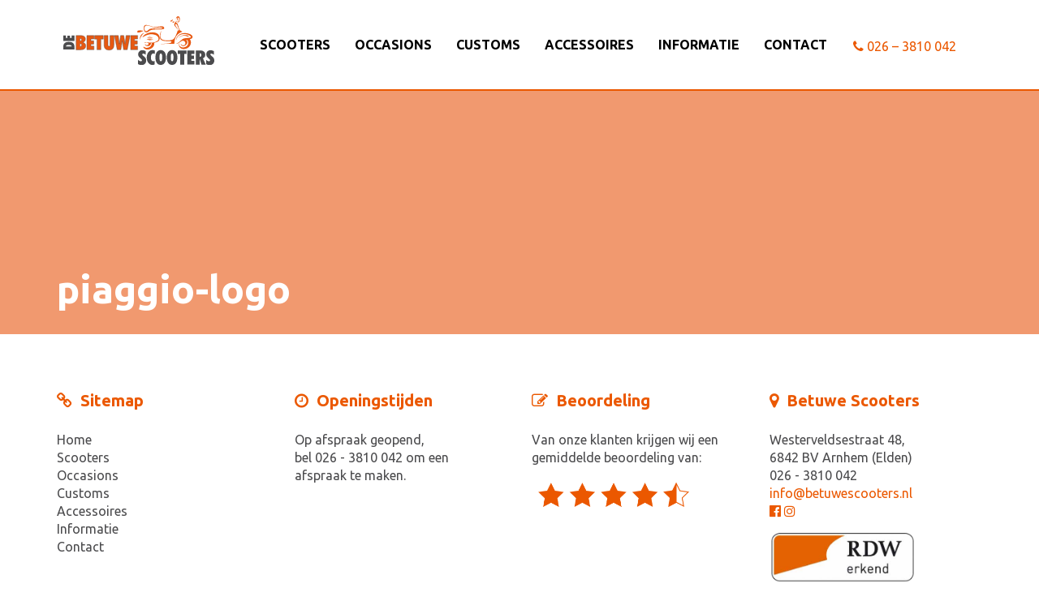

--- FILE ---
content_type: text/html; charset=UTF-8
request_url: https://www.betuwescooters.nl/home/piaggio-logo/
body_size: 5647
content:
<!DOCTYPE html>
<html lang="en">
    <head>
        <meta charset="utf-8">
        <meta http-equiv="X-UA-Compatible" content="IE=edge">
        <meta name="viewport" content="width=device-width, initial-scale=1">
        <link rel="stylesheet" type="text/css" href="https://www.betuwescooters.nl/wp-content/themes/betuwescooters/style.css">
        <link href="https://fonts.googleapis.com/css?family=Ubuntu:300,400,700" rel="stylesheet">
        <link rel="stylesheet" type="text/css" href="https://www.betuwescooters.nl/wp-content/themes/betuwescooters/font-awesome/css/font-awesome.css">
        <link rel="stylesheet" href="https://www.betuwescooters.nl/wp-content/themes/betuwescooters/css/swiper.min.css">
        <script src="https://ajax.googleapis.com/ajax/libs/jquery/3.2.1/jquery.min.js"></script>

        <script src="https://www.betuwescooters.nl/wp-content/themes/betuwescooters/assets/javascripts/bootstrap.min.js" type="text/javascript"></script>
  		<script src="https://www.betuwescooters.nl/wp-content/themes/betuwescooters/js/scripts.js"></script>
        <link rel="icon" href="https://www.betuwescooters.nl/wp-content/themes/betuwescooters/favicon.ico" type="image/x-icon" />
        <script>
            var ajaxurl = 'https://www.betuwescooters.nl/wp-admin/admin-ajax.php';
        </script>
	
<!-- Google tag (gtag.js) -->
<script async src="https://www.googletagmanager.com/gtag/js?id=G-GCPTDN5RDC"></script>
<script>
  window.dataLayer = window.dataLayer || [];
  function gtag(){dataLayer.push(arguments);}
  gtag('js', new Date());

  gtag('config', 'G-GCPTDN5RDC');
</script>
		<script>
			window.dataLayer = window.dataLayer || [];
			function gtag(){dataLayer.push(arguments);}
			gtag('js', new Date());

			gtag('config', 'UA-55974563-22');
		</script>
        <script src='https://www.google.com/recaptcha/api.js'></script>

		<meta name='robots' content='index, follow, max-image-preview:large, max-snippet:-1, max-video-preview:-1' />

	<!-- This site is optimized with the Yoast SEO plugin v19.7.1 - https://yoast.com/wordpress/plugins/seo/ -->
	<title>piaggio-logo</title>
	<link rel="canonical" href="https://www.betuwescooters.nl/wp-content/uploads/2018/01/piaggio-logo.png" />
	<meta property="og:locale" content="nl_NL" />
	<meta property="og:type" content="article" />
	<meta property="og:title" content="piaggio-logo" />
	<meta property="og:url" content="https://www.betuwescooters.nl/wp-content/uploads/2018/01/piaggio-logo.png" />
	<meta property="og:site_name" content="BetuweScooters" />
	<meta property="og:image" content="https://www.betuwescooters.nl/wp-content/uploads/2018/01/piaggio-logo.png" />
	<meta property="og:image:width" content="120" />
	<meta property="og:image:height" content="98" />
	<meta property="og:image:type" content="image/png" />
	<meta name="twitter:card" content="summary_large_image" />
	<script type="application/ld+json" class="yoast-schema-graph">{"@context":"https://schema.org","@graph":[{"@type":"WebPage","@id":"https://www.betuwescooters.nl/wp-content/uploads/2018/01/piaggio-logo.png","url":"https://www.betuwescooters.nl/wp-content/uploads/2018/01/piaggio-logo.png","name":"piaggio-logo","isPartOf":{"@id":"https://www.betuwescooters.nl/#website"},"primaryImageOfPage":{"@id":"https://www.betuwescooters.nl/wp-content/uploads/2018/01/piaggio-logo.png#primaryimage"},"image":{"@id":"https://www.betuwescooters.nl/wp-content/uploads/2018/01/piaggio-logo.png#primaryimage"},"thumbnailUrl":"https://www.betuwescooters.nl/wp-content/uploads/2018/01/piaggio-logo.png","datePublished":"2018-01-29T15:30:11+00:00","dateModified":"2018-01-29T15:30:11+00:00","breadcrumb":{"@id":"https://www.betuwescooters.nl/wp-content/uploads/2018/01/piaggio-logo.png#breadcrumb"},"inLanguage":"nl","potentialAction":[{"@type":"ReadAction","target":["https://www.betuwescooters.nl/wp-content/uploads/2018/01/piaggio-logo.png"]}]},{"@type":"ImageObject","inLanguage":"nl","@id":"https://www.betuwescooters.nl/wp-content/uploads/2018/01/piaggio-logo.png#primaryimage","url":"https://www.betuwescooters.nl/wp-content/uploads/2018/01/piaggio-logo.png","contentUrl":"https://www.betuwescooters.nl/wp-content/uploads/2018/01/piaggio-logo.png","width":120,"height":98},{"@type":"BreadcrumbList","@id":"https://www.betuwescooters.nl/wp-content/uploads/2018/01/piaggio-logo.png#breadcrumb","itemListElement":[{"@type":"ListItem","position":1,"name":"Home","item":"https://www.betuwescooters.nl/"},{"@type":"ListItem","position":2,"name":"Home","item":"https://www.betuwescooters.nl/"},{"@type":"ListItem","position":3,"name":"piaggio-logo"}]},{"@type":"WebSite","@id":"https://www.betuwescooters.nl/#website","url":"https://www.betuwescooters.nl/","name":"BetuweScooters","description":"BetuweScooters Elden","potentialAction":[{"@type":"SearchAction","target":{"@type":"EntryPoint","urlTemplate":"https://www.betuwescooters.nl/?s={search_term_string}"},"query-input":"required name=search_term_string"}],"inLanguage":"nl"}]}</script>
	<!-- / Yoast SEO plugin. -->


<link rel='dns-prefetch' href='//www.google.com' />
<link rel='dns-prefetch' href='//s.w.org' />
<link rel="alternate" type="application/rss+xml" title="BetuweScooters &raquo; piaggio-logo Reactiesfeed" href="https://www.betuwescooters.nl/home/piaggio-logo/feed/" />
<script type="text/javascript">
window._wpemojiSettings = {"baseUrl":"https:\/\/s.w.org\/images\/core\/emoji\/14.0.0\/72x72\/","ext":".png","svgUrl":"https:\/\/s.w.org\/images\/core\/emoji\/14.0.0\/svg\/","svgExt":".svg","source":{"concatemoji":"https:\/\/www.betuwescooters.nl\/wp-includes\/js\/wp-emoji-release.min.js?ver=6.0.11"}};
/*! This file is auto-generated */
!function(e,a,t){var n,r,o,i=a.createElement("canvas"),p=i.getContext&&i.getContext("2d");function s(e,t){var a=String.fromCharCode,e=(p.clearRect(0,0,i.width,i.height),p.fillText(a.apply(this,e),0,0),i.toDataURL());return p.clearRect(0,0,i.width,i.height),p.fillText(a.apply(this,t),0,0),e===i.toDataURL()}function c(e){var t=a.createElement("script");t.src=e,t.defer=t.type="text/javascript",a.getElementsByTagName("head")[0].appendChild(t)}for(o=Array("flag","emoji"),t.supports={everything:!0,everythingExceptFlag:!0},r=0;r<o.length;r++)t.supports[o[r]]=function(e){if(!p||!p.fillText)return!1;switch(p.textBaseline="top",p.font="600 32px Arial",e){case"flag":return s([127987,65039,8205,9895,65039],[127987,65039,8203,9895,65039])?!1:!s([55356,56826,55356,56819],[55356,56826,8203,55356,56819])&&!s([55356,57332,56128,56423,56128,56418,56128,56421,56128,56430,56128,56423,56128,56447],[55356,57332,8203,56128,56423,8203,56128,56418,8203,56128,56421,8203,56128,56430,8203,56128,56423,8203,56128,56447]);case"emoji":return!s([129777,127995,8205,129778,127999],[129777,127995,8203,129778,127999])}return!1}(o[r]),t.supports.everything=t.supports.everything&&t.supports[o[r]],"flag"!==o[r]&&(t.supports.everythingExceptFlag=t.supports.everythingExceptFlag&&t.supports[o[r]]);t.supports.everythingExceptFlag=t.supports.everythingExceptFlag&&!t.supports.flag,t.DOMReady=!1,t.readyCallback=function(){t.DOMReady=!0},t.supports.everything||(n=function(){t.readyCallback()},a.addEventListener?(a.addEventListener("DOMContentLoaded",n,!1),e.addEventListener("load",n,!1)):(e.attachEvent("onload",n),a.attachEvent("onreadystatechange",function(){"complete"===a.readyState&&t.readyCallback()})),(e=t.source||{}).concatemoji?c(e.concatemoji):e.wpemoji&&e.twemoji&&(c(e.twemoji),c(e.wpemoji)))}(window,document,window._wpemojiSettings);
</script>
<style type="text/css">
img.wp-smiley,
img.emoji {
	display: inline !important;
	border: none !important;
	box-shadow: none !important;
	height: 1em !important;
	width: 1em !important;
	margin: 0 0.07em !important;
	vertical-align: -0.1em !important;
	background: none !important;
	padding: 0 !important;
}
</style>
	<link rel='stylesheet' id='wp-block-library-css'  href='https://www.betuwescooters.nl/wp-includes/css/dist/block-library/style.min.css?ver=6.0.11' type='text/css' media='all' />
<style id='global-styles-inline-css' type='text/css'>
body{--wp--preset--color--black: #000000;--wp--preset--color--cyan-bluish-gray: #abb8c3;--wp--preset--color--white: #ffffff;--wp--preset--color--pale-pink: #f78da7;--wp--preset--color--vivid-red: #cf2e2e;--wp--preset--color--luminous-vivid-orange: #ff6900;--wp--preset--color--luminous-vivid-amber: #fcb900;--wp--preset--color--light-green-cyan: #7bdcb5;--wp--preset--color--vivid-green-cyan: #00d084;--wp--preset--color--pale-cyan-blue: #8ed1fc;--wp--preset--color--vivid-cyan-blue: #0693e3;--wp--preset--color--vivid-purple: #9b51e0;--wp--preset--gradient--vivid-cyan-blue-to-vivid-purple: linear-gradient(135deg,rgba(6,147,227,1) 0%,rgb(155,81,224) 100%);--wp--preset--gradient--light-green-cyan-to-vivid-green-cyan: linear-gradient(135deg,rgb(122,220,180) 0%,rgb(0,208,130) 100%);--wp--preset--gradient--luminous-vivid-amber-to-luminous-vivid-orange: linear-gradient(135deg,rgba(252,185,0,1) 0%,rgba(255,105,0,1) 100%);--wp--preset--gradient--luminous-vivid-orange-to-vivid-red: linear-gradient(135deg,rgba(255,105,0,1) 0%,rgb(207,46,46) 100%);--wp--preset--gradient--very-light-gray-to-cyan-bluish-gray: linear-gradient(135deg,rgb(238,238,238) 0%,rgb(169,184,195) 100%);--wp--preset--gradient--cool-to-warm-spectrum: linear-gradient(135deg,rgb(74,234,220) 0%,rgb(151,120,209) 20%,rgb(207,42,186) 40%,rgb(238,44,130) 60%,rgb(251,105,98) 80%,rgb(254,248,76) 100%);--wp--preset--gradient--blush-light-purple: linear-gradient(135deg,rgb(255,206,236) 0%,rgb(152,150,240) 100%);--wp--preset--gradient--blush-bordeaux: linear-gradient(135deg,rgb(254,205,165) 0%,rgb(254,45,45) 50%,rgb(107,0,62) 100%);--wp--preset--gradient--luminous-dusk: linear-gradient(135deg,rgb(255,203,112) 0%,rgb(199,81,192) 50%,rgb(65,88,208) 100%);--wp--preset--gradient--pale-ocean: linear-gradient(135deg,rgb(255,245,203) 0%,rgb(182,227,212) 50%,rgb(51,167,181) 100%);--wp--preset--gradient--electric-grass: linear-gradient(135deg,rgb(202,248,128) 0%,rgb(113,206,126) 100%);--wp--preset--gradient--midnight: linear-gradient(135deg,rgb(2,3,129) 0%,rgb(40,116,252) 100%);--wp--preset--duotone--dark-grayscale: url('#wp-duotone-dark-grayscale');--wp--preset--duotone--grayscale: url('#wp-duotone-grayscale');--wp--preset--duotone--purple-yellow: url('#wp-duotone-purple-yellow');--wp--preset--duotone--blue-red: url('#wp-duotone-blue-red');--wp--preset--duotone--midnight: url('#wp-duotone-midnight');--wp--preset--duotone--magenta-yellow: url('#wp-duotone-magenta-yellow');--wp--preset--duotone--purple-green: url('#wp-duotone-purple-green');--wp--preset--duotone--blue-orange: url('#wp-duotone-blue-orange');--wp--preset--font-size--small: 13px;--wp--preset--font-size--medium: 20px;--wp--preset--font-size--large: 36px;--wp--preset--font-size--x-large: 42px;}.has-black-color{color: var(--wp--preset--color--black) !important;}.has-cyan-bluish-gray-color{color: var(--wp--preset--color--cyan-bluish-gray) !important;}.has-white-color{color: var(--wp--preset--color--white) !important;}.has-pale-pink-color{color: var(--wp--preset--color--pale-pink) !important;}.has-vivid-red-color{color: var(--wp--preset--color--vivid-red) !important;}.has-luminous-vivid-orange-color{color: var(--wp--preset--color--luminous-vivid-orange) !important;}.has-luminous-vivid-amber-color{color: var(--wp--preset--color--luminous-vivid-amber) !important;}.has-light-green-cyan-color{color: var(--wp--preset--color--light-green-cyan) !important;}.has-vivid-green-cyan-color{color: var(--wp--preset--color--vivid-green-cyan) !important;}.has-pale-cyan-blue-color{color: var(--wp--preset--color--pale-cyan-blue) !important;}.has-vivid-cyan-blue-color{color: var(--wp--preset--color--vivid-cyan-blue) !important;}.has-vivid-purple-color{color: var(--wp--preset--color--vivid-purple) !important;}.has-black-background-color{background-color: var(--wp--preset--color--black) !important;}.has-cyan-bluish-gray-background-color{background-color: var(--wp--preset--color--cyan-bluish-gray) !important;}.has-white-background-color{background-color: var(--wp--preset--color--white) !important;}.has-pale-pink-background-color{background-color: var(--wp--preset--color--pale-pink) !important;}.has-vivid-red-background-color{background-color: var(--wp--preset--color--vivid-red) !important;}.has-luminous-vivid-orange-background-color{background-color: var(--wp--preset--color--luminous-vivid-orange) !important;}.has-luminous-vivid-amber-background-color{background-color: var(--wp--preset--color--luminous-vivid-amber) !important;}.has-light-green-cyan-background-color{background-color: var(--wp--preset--color--light-green-cyan) !important;}.has-vivid-green-cyan-background-color{background-color: var(--wp--preset--color--vivid-green-cyan) !important;}.has-pale-cyan-blue-background-color{background-color: var(--wp--preset--color--pale-cyan-blue) !important;}.has-vivid-cyan-blue-background-color{background-color: var(--wp--preset--color--vivid-cyan-blue) !important;}.has-vivid-purple-background-color{background-color: var(--wp--preset--color--vivid-purple) !important;}.has-black-border-color{border-color: var(--wp--preset--color--black) !important;}.has-cyan-bluish-gray-border-color{border-color: var(--wp--preset--color--cyan-bluish-gray) !important;}.has-white-border-color{border-color: var(--wp--preset--color--white) !important;}.has-pale-pink-border-color{border-color: var(--wp--preset--color--pale-pink) !important;}.has-vivid-red-border-color{border-color: var(--wp--preset--color--vivid-red) !important;}.has-luminous-vivid-orange-border-color{border-color: var(--wp--preset--color--luminous-vivid-orange) !important;}.has-luminous-vivid-amber-border-color{border-color: var(--wp--preset--color--luminous-vivid-amber) !important;}.has-light-green-cyan-border-color{border-color: var(--wp--preset--color--light-green-cyan) !important;}.has-vivid-green-cyan-border-color{border-color: var(--wp--preset--color--vivid-green-cyan) !important;}.has-pale-cyan-blue-border-color{border-color: var(--wp--preset--color--pale-cyan-blue) !important;}.has-vivid-cyan-blue-border-color{border-color: var(--wp--preset--color--vivid-cyan-blue) !important;}.has-vivid-purple-border-color{border-color: var(--wp--preset--color--vivid-purple) !important;}.has-vivid-cyan-blue-to-vivid-purple-gradient-background{background: var(--wp--preset--gradient--vivid-cyan-blue-to-vivid-purple) !important;}.has-light-green-cyan-to-vivid-green-cyan-gradient-background{background: var(--wp--preset--gradient--light-green-cyan-to-vivid-green-cyan) !important;}.has-luminous-vivid-amber-to-luminous-vivid-orange-gradient-background{background: var(--wp--preset--gradient--luminous-vivid-amber-to-luminous-vivid-orange) !important;}.has-luminous-vivid-orange-to-vivid-red-gradient-background{background: var(--wp--preset--gradient--luminous-vivid-orange-to-vivid-red) !important;}.has-very-light-gray-to-cyan-bluish-gray-gradient-background{background: var(--wp--preset--gradient--very-light-gray-to-cyan-bluish-gray) !important;}.has-cool-to-warm-spectrum-gradient-background{background: var(--wp--preset--gradient--cool-to-warm-spectrum) !important;}.has-blush-light-purple-gradient-background{background: var(--wp--preset--gradient--blush-light-purple) !important;}.has-blush-bordeaux-gradient-background{background: var(--wp--preset--gradient--blush-bordeaux) !important;}.has-luminous-dusk-gradient-background{background: var(--wp--preset--gradient--luminous-dusk) !important;}.has-pale-ocean-gradient-background{background: var(--wp--preset--gradient--pale-ocean) !important;}.has-electric-grass-gradient-background{background: var(--wp--preset--gradient--electric-grass) !important;}.has-midnight-gradient-background{background: var(--wp--preset--gradient--midnight) !important;}.has-small-font-size{font-size: var(--wp--preset--font-size--small) !important;}.has-medium-font-size{font-size: var(--wp--preset--font-size--medium) !important;}.has-large-font-size{font-size: var(--wp--preset--font-size--large) !important;}.has-x-large-font-size{font-size: var(--wp--preset--font-size--x-large) !important;}
</style>
<link rel='stylesheet' id='contact-form-7-css'  href='https://www.betuwescooters.nl/wp-content/plugins/contact-form-7/includes/css/styles.css?ver=5.6.3' type='text/css' media='all' />
<link rel="https://api.w.org/" href="https://www.betuwescooters.nl/wp-json/" /><link rel="alternate" type="application/json" href="https://www.betuwescooters.nl/wp-json/wp/v2/media/68" /><link rel="EditURI" type="application/rsd+xml" title="RSD" href="https://www.betuwescooters.nl/xmlrpc.php?rsd" />
<link rel="wlwmanifest" type="application/wlwmanifest+xml" href="https://www.betuwescooters.nl/wp-includes/wlwmanifest.xml" /> 
<meta name="generator" content="WordPress 6.0.11" />
<link rel='shortlink' href='https://www.betuwescooters.nl/?p=68' />
<link rel="alternate" type="application/json+oembed" href="https://www.betuwescooters.nl/wp-json/oembed/1.0/embed?url=https%3A%2F%2Fwww.betuwescooters.nl%2Fhome%2Fpiaggio-logo%2F" />
<link rel="alternate" type="text/xml+oembed" href="https://www.betuwescooters.nl/wp-json/oembed/1.0/embed?url=https%3A%2F%2Fwww.betuwescooters.nl%2Fhome%2Fpiaggio-logo%2F&#038;format=xml" />
    </head>

    <body>
		<header>
	        <nav class="navbar navbar-default">
	            <div class="container">
	                <div class="navbar-header">
	                    <button type="button" class="navbar-toggle collapsed" data-toggle="collapse" data-target="#navbar" aria-expanded="false" aria-controls="navbar">
	                        <span class="sr-only">Toggle navigation</span>
	                        <span class="icon-bar"></span>
	                        <span class="icon-bar"></span>
	                        <span class="icon-bar"></span>
	                    </button>
	                <a class="navbar-brand" href="https://www.betuwescooters.nl"><img src="https://www.betuwescooters.nl/wp-content/themes/betuwescooters/img/logo.svg" alt="betuwescooters logo"></a>
	                </div>
	                <div id="navbar" class="collapse navbar-collapse">
                        <div class="menu-main-container"><ul id="menu-main" class="nav navbar-nav"><li id="menu-item-35" class="menu-item menu-item-type-post_type menu-item-object-page menu-item-35"><a href="https://www.betuwescooters.nl/scooters/">Scooters</a></li>
<li id="menu-item-34" class="menu-item menu-item-type-post_type menu-item-object-page menu-item-34"><a href="https://www.betuwescooters.nl/occasions/">Occasions</a></li>
<li id="menu-item-33" class="menu-item menu-item-type-post_type menu-item-object-page menu-item-33"><a href="https://www.betuwescooters.nl/customs/">Customs</a></li>
<li id="menu-item-32" class="menu-item menu-item-type-post_type menu-item-object-page menu-item-32"><a href="https://www.betuwescooters.nl/accessoires/">Accessoires</a></li>
<li id="menu-item-31" class="menu-item menu-item-type-post_type menu-item-object-page menu-item-31"><a href="https://www.betuwescooters.nl/informatie/">Informatie</a></li>
<li id="menu-item-30" class="menu-item menu-item-type-post_type menu-item-object-page menu-item-30"><a href="https://www.betuwescooters.nl/contact/">Contact</a></li>
<li id="menu-item-36" class="menu-item menu-item-type-custom menu-item-object-custom menu-item-36"><a href="tel:0263810042"><i class="fa fa-phone"></i> 026 &#8211; 3810 042</a></li>
</ul></div>                  
	                </div><!--/.nav-collapse -->
	            </div>
	        </nav>
        </header>
                        <main>
            <div class="hero hero--small">
                <div class="hero-item has_overlay" style="background-image:url()">
                    <div class="container bottom">
                        <div class="hero-item__wrapper">
                            <h1 class="hero-item__title">piaggio-logo</h1>
                        </div>
                    </div>
                </div>
            </div>
    
</main>
<footer class="footer">
	<div class="container">
		<div class="row">
			<div class="col-md-3">
				<h4 class="footer-title"><i class="fa fa-link"></i>Sitemap</h4>
				<div class="menu-footer-menu-container"><ul id="menu-footer-menu" class="footer-list sitemap"><li id="menu-item-43" class="menu-item menu-item-type-post_type menu-item-object-page menu-item-home menu-item-43"><a href="https://www.betuwescooters.nl/">Home</a></li>
<li id="menu-item-42" class="menu-item menu-item-type-post_type menu-item-object-page menu-item-42"><a href="https://www.betuwescooters.nl/scooters/">Scooters</a></li>
<li id="menu-item-41" class="menu-item menu-item-type-post_type menu-item-object-page menu-item-41"><a href="https://www.betuwescooters.nl/occasions/">Occasions</a></li>
<li id="menu-item-40" class="menu-item menu-item-type-post_type menu-item-object-page menu-item-40"><a href="https://www.betuwescooters.nl/customs/">Customs</a></li>
<li id="menu-item-39" class="menu-item menu-item-type-post_type menu-item-object-page menu-item-39"><a href="https://www.betuwescooters.nl/accessoires/">Accessoires</a></li>
<li id="menu-item-38" class="menu-item menu-item-type-post_type menu-item-object-page menu-item-38"><a href="https://www.betuwescooters.nl/informatie/">Informatie</a></li>
<li id="menu-item-37" class="menu-item menu-item-type-post_type menu-item-object-page menu-item-37"><a href="https://www.betuwescooters.nl/contact/">Contact</a></li>
</ul></div>  
			</div>
			<div class="col-md-3">
				<h4 class="footer-title"><i class="fa fa-clock-o"></i>Openingstijden</h4>
				<ul class="footer-list businesshours-days">
					<li>Op afspraak geopend,</li>
					<li>bel 026 - 3810 042 om een afspraak te maken.</li>
				</ul>
				<ul class="footer-list businesshours-hours">
					<li></li>
					
				</ul>
			</div>
			<div class="col-md-3">
				<h4 class="footer-title"><i class="fa fa-pencil-square-o"></i>Beoordeling</h4>
				<ul class="footer-list">
					<li>Van onze klanten krijgen wij een gemiddelde beoordeling van:</li>
				</ul>
				<img class="img-responsive footer-stars" src="https://www.betuwescooters.nl/wp-content/themes/betuwescooters/img/sterren-footer.png"></img>
			</div>
			<div class="col-md-3">
				<h4 class="footer-title"><i class="fa fa-map-marker"></i>Betuwe Scooters</h4>
				<ul class="footer-list">
					<li>Westerveldsestraat 48,</li>
					<li>6842 BV Arnhem (Elden)</li>
					<li>026 - 3810 042</li>
					<li><a href="mailto:info@betuwescooters.nl">info@betuwescooters.nl</a></li>
					<a href="https://www.facebook.com/betuwescooters/" target="_blank"><i class="fa fa-facebook-official"></i></a>
					<a href="https://www.instagram.com/betuwescooters/" target="_blank"><i class="fa fa-instagram"></i></a>
				</ul>
				<img class="img-responsive footer-rdw" src="https://www.betuwescooters.nl/wp-content/themes/betuwescooters/img/rdw.png" alt="rdw keurmerk">
			</div>
		</div>
		<div class="row">
			<div class="col-md-12">
				<p class="copyright">&copy; DeBetuweScooters 2026 | Ontwerp en realisatie door <a target="_blank" href="http://www.storm.media">Storm Media</a></p>
			</div>
		</div>
	</div>
	        
	<!-- Modal Filtering -->
	<div class="modal fade" id="filterModal" tabindex="-1" role="dialog" aria-labelledby="exampleModalLabel" aria-hidden="true">
		<div class="modal-dialog modal-lg" role="document">
			<div class="modal-content">
				<div class="modal-header">
					<h5 class="modal-title" id="filterModalLabel">Filters</h5>
					<button type="button" class="close" data-dismiss="modal" aria-label="Close">
						<span aria-hidden="true">&times;</span>
					</button>
				</div>
				<div class="modal-body">
					<div class="products-filter">
                        <h4 class="products-filter__title">Merk</h4>
                                                <ul class="filter-list">
                            <li class="filter-list__item"><input  id="9" data-filtertype="merken" data-filterid="9" type="checkbox"><label for="">Kymco</label></li><li class="filter-list__item"><input  id="4" data-filtertype="merken" data-filterid="4" type="checkbox"><label for="">Peugeot</label></li><li class="filter-list__item"><input  id="5" data-filtertype="merken" data-filterid="5" type="checkbox"><label for="">Piaggio</label></li><li class="filter-list__item"><input  id="6" data-filtertype="merken" data-filterid="6" type="checkbox"><label for="">SYM</label></li><li class="filter-list__item"><input  id="7" data-filtertype="merken" data-filterid="7" type="checkbox"><label for="">Vespa</label></li>                        </ul>
                    </div>
                    <div class="products-filter">
                        <h4 class="products-filter__title">Motortype</h4>
                        <ul class="filter-list">
                            <li class="filter-list__item"><input id="10" data-filtertype="motortype" data-filterid="10" type="checkbox"><label for="">25 km/h</label></li><li class="filter-list__item"><input id="11" data-filtertype="motortype" data-filterid="11" type="checkbox"><label for="">45 km/h</label></li><li class="filter-list__item"><input id="21" data-filtertype="motortype" data-filterid="21" type="checkbox"><label for="">Elektrische Scooter</label></li><li class="filter-list__item"><input id="12" data-filtertype="motortype" data-filterid="12" type="checkbox"><label for="">Motorscooter</label></li>                        </ul>
                    </div>
                    <div class="products-filter">
                        <h4 class="products-filter__title">Prijs</h4>
                        <p>€<input id="from_price" name="from_price" class="filter-price no-spinners" value="0"
                                   type="number">tot €<input id="till_price" value="0" name="till_price"
                                                             class="filter-price no-spinners" type="number"></p>
                    </div>
                    <div class="products-filter-submit">
                        <button class="btn btn-primary" href="">Pas filter toe<i class="fa fa-chevron-right"></i></button>
                    </div>
				</div>
				<div class="modal-footer">
					<button type="button" class="btn btn-primary" data-dismiss="modal">Sluiten</button>
				</div>
			</div>
		</div>
	</div>




<!-- Swiper JS -->
<script src="https://www.betuwescooters.nl/wp-content/themes/betuwescooters/assets/javascripts/swiper/swiper.min.js"></script>
<script src="https://www.betuwescooters.nl/wp-content/themes/betuwescooters/assets/javascripts/swiper-initializer.js"></script>
</footer>
<script type='text/javascript' src='https://www.betuwescooters.nl/wp-content/plugins/contact-form-7/includes/swv/js/index.js?ver=5.6.3' id='swv-js'></script>
<script type='text/javascript' id='contact-form-7-js-extra'>
/* <![CDATA[ */
var wpcf7 = {"api":{"root":"https:\/\/www.betuwescooters.nl\/wp-json\/","namespace":"contact-form-7\/v1"}};
/* ]]> */
</script>
<script type='text/javascript' src='https://www.betuwescooters.nl/wp-content/plugins/contact-form-7/includes/js/index.js?ver=5.6.3' id='contact-form-7-js'></script>
<script type='text/javascript' src='https://www.google.com/recaptcha/api.js?render=6Le-77wUAAAAALQdGv-Sr9jBiXmvNg4eSikZvl8j&#038;ver=3.0' id='google-recaptcha-js'></script>
<script type='text/javascript' src='https://www.betuwescooters.nl/wp-includes/js/dist/vendor/regenerator-runtime.min.js?ver=0.13.9' id='regenerator-runtime-js'></script>
<script type='text/javascript' src='https://www.betuwescooters.nl/wp-includes/js/dist/vendor/wp-polyfill.min.js?ver=3.15.0' id='wp-polyfill-js'></script>
<script type='text/javascript' id='wpcf7-recaptcha-js-extra'>
/* <![CDATA[ */
var wpcf7_recaptcha = {"sitekey":"6Le-77wUAAAAALQdGv-Sr9jBiXmvNg4eSikZvl8j","actions":{"homepage":"homepage","contactform":"contactform"}};
/* ]]> */
</script>
<script type='text/javascript' src='https://www.betuwescooters.nl/wp-content/plugins/contact-form-7/modules/recaptcha/index.js?ver=5.6.3' id='wpcf7-recaptcha-js'></script>
 
</body>
</html>


--- FILE ---
content_type: text/html; charset=UTF-8
request_url: https://www.betuwescooters.nl/wp-admin/admin-ajax.php
body_size: 4022
content:
{"html":"<h2 class=\"products-items-title\"><\/h2><div style=\"display:none;\">{\"post_type\":\"scooter\",\"posts_per_page\":-1,\"post_status\":[\"publish\"],\"meta_query\":{\"relation\":\"AND\"},\"tax_query\":{\"relation\":\"AND\"}}dsdds<\/div><div style=\"display:none;\"><\/div>\n                            <a class=\"products-item \" href=\"https:\/\/www.betuwescooters.nl\/scooter\/vespa-sprint-sport-euro5-actie\/\">\n                            <div class=\"products-item-wrapper\">\n                                <div class=\"products-item-head\">\n                                    <img class=\"img-responsive product-img\"\n                                         src=\"https:\/\/www.betuwescooters.nl\/wp-content\/uploads\/2021\/02\/Sprint-Sport-Euro-5-mat-zwart-.png\" alt=\"\">\n                                    <ul class=\"product-variations hidden-xs hidden-sm\">\n                                        <li class=\"product-variation\" style=\"background-color:#000000\" data-imgurl=\"https:\/\/www.betuwescooters.nl\/wp-content\/uploads\/2021\/02\/Sprint-Sport-Euro-5-mat-zwart-.png\"><\/li>\n                                    <\/ul>\n                                <\/div>\n                                <div class=\"products-item-body\">\n                                    <h5 class=\"products-title\">Vespa Sprint Sport 25 Km mat zwart actie<\/h5>\n                                    <ul class=\"product-list\">\n                                        <li class=\"product-list-item\"><i class=\"fa fa-chevron-right\"><\/i> 25 km\/h<\/li><li class=\"product-list-item\"><i class=\"fa fa-chevron-right\"><\/i> Vespa<\/li>\n                                    <\/ul>\n                                    <h5 class=\"product-price\"> Op aanvraag<\/h5>\n                                    \n                                <\/div>\n                            <\/div>\n                        <\/a><div style=\"display:none;\"><\/div>\n                            <a class=\"products-item \" href=\"https:\/\/www.betuwescooters.nl\/scooter\/vespa-primavera-euro5\/\">\n                            <div class=\"products-item-wrapper\">\n                                <div class=\"products-item-head\">\n                                    <img class=\"img-responsive product-img\"\n                                         src=\"https:\/\/www.betuwescooters.nl\/wp-content\/uploads\/2021\/02\/Primavera-mint-groen-verde-relax.png\" alt=\"\">\n                                    <ul class=\"product-variations hidden-xs hidden-sm\">\n                                        <li class=\"product-variation\" style=\"background-color:#000000\" data-imgurl=\"https:\/\/www.betuwescooters.nl\/wp-content\/uploads\/2021\/02\/Primavera-zwart-nero-vulcano.png\"><\/li><li class=\"product-variation\" style=\"background-color:#174d93\" data-imgurl=\"https:\/\/www.betuwescooters.nl\/wp-content\/uploads\/2021\/02\/Primavera-blauw-blue-energia.png\"><\/li><li class=\"product-variation\" style=\"background-color:#dd9933\" data-imgurl=\"https:\/\/www.betuwescooters.nl\/wp-content\/uploads\/2021\/02\/Primavera-Oranje-Arancio-Impulsivo.png\"><\/li><li class=\"product-variation\" style=\"background-color:#bed6ad\" data-imgurl=\"https:\/\/www.betuwescooters.nl\/wp-content\/uploads\/2021\/02\/Primavera-mint-groen-verde-relax.png\"><\/li><li class=\"product-variation\" style=\"background-color:#c6c6c6\" data-imgurl=\"https:\/\/www.betuwescooters.nl\/wp-content\/uploads\/2021\/02\/Primavera-grigio-Delicato-1.png\"><\/li>\n                                    <\/ul>\n                                <\/div>\n                                <div class=\"products-item-body\">\n                                    <h5 class=\"products-title\">Vespa Primavera Euro5<\/h5>\n                                    <ul class=\"product-list\">\n                                        <li class=\"product-list-item\"><i class=\"fa fa-chevron-right\"><\/i> 25 km\/h<\/li><li class=\"product-list-item\"><i class=\"fa fa-chevron-right\"><\/i> Vespa<\/li>\n                                    <\/ul>\n                                    <h5 class=\"product-price\"> Op aanvraag<\/h5>\n                                    \n                                <\/div>\n                            <\/div>\n                        <\/a><div style=\"display:none;\"><\/div>\n                            <a class=\"products-item \" href=\"https:\/\/www.betuwescooters.nl\/scooter\/vespa-sprint-sport-euro5\/\">\n                            <div class=\"products-item-wrapper\">\n                                <div class=\"products-item-head\">\n                                    <img class=\"img-responsive product-img\"\n                                         src=\"https:\/\/www.betuwescooters.nl\/wp-content\/uploads\/2021\/02\/Sprint-Sport-Euro-5-mat-grijs.png\" alt=\"\">\n                                    <ul class=\"product-variations hidden-xs hidden-sm\">\n                                        <li class=\"product-variation\" style=\"background-color:#6b6b6b\" data-imgurl=\"https:\/\/www.betuwescooters.nl\/wp-content\/uploads\/2021\/02\/Sprint-Sport-Euro-5-mat-grijs.png\"><\/li><li class=\"product-variation\" style=\"background-color:#1e73be\" data-imgurl=\"https:\/\/www.betuwescooters.nl\/wp-content\/uploads\/2021\/02\/Sprint-Sport-Euro-5-mat-blauw.png\"><\/li><li class=\"product-variation\" style=\"background-color:#000000\" data-imgurl=\"https:\/\/www.betuwescooters.nl\/wp-content\/uploads\/2021\/02\/Sprint-Sport-Euro-5-mat-zwart-.png\"><\/li>\n                                    <\/ul>\n                                <\/div>\n                                <div class=\"products-item-body\">\n                                    <h5 class=\"products-title\">Vespa Sprint Sport Euro5<\/h5>\n                                    <ul class=\"product-list\">\n                                        <li class=\"product-list-item\"><i class=\"fa fa-chevron-right\"><\/i> 25 km\/h<\/li><li class=\"product-list-item\"><i class=\"fa fa-chevron-right\"><\/i> Vespa<\/li>\n                                    <\/ul>\n                                    <h5 class=\"product-price\"> Op aanvraag<\/h5>\n                                    \n                                <\/div>\n                            <\/div>\n                        <\/a><div class=\"products-contact\">\n                                <p>Meer informatie?<\/p> <a class=\"btn btn-secondary\"\n                                                                         href=\"\/contact\">Contact<\/a>\n                                    <\/div><div style=\"display:none;\"><\/div>\n                            <a class=\"products-item \" href=\"https:\/\/www.betuwescooters.nl\/scooter\/sym-fiddle-ii-euro5\/\">\n                            <div class=\"products-item-wrapper\">\n                                <div class=\"products-item-head\">\n                                    <img class=\"img-responsive product-img\"\n                                         src=\"https:\/\/www.betuwescooters.nl\/wp-content\/uploads\/2021\/04\/Fiddle2_50_MatBlue_M1_SYM-e1617717505915-500x500.jpg\" alt=\"\">\n                                    <ul class=\"product-variations hidden-xs hidden-sm\">\n                                        <li class=\"product-variation\" style=\"background-color:#1f72d1\" data-imgurl=\"https:\/\/www.betuwescooters.nl\/wp-content\/uploads\/2021\/04\/Fiddle2_50_MatBlue_M1_SYM-e1617717505915-500x500.jpg\"><\/li><li class=\"product-variation\" style=\"background-color:#000000\" data-imgurl=\"https:\/\/www.betuwescooters.nl\/wp-content\/uploads\/2021\/04\/Fiddle2_50_black_M1_SYM-e1617717475365-500x500.jpg\"><\/li><li class=\"product-variation\" style=\"background-color:#a3a3a3\" data-imgurl=\"https:\/\/www.betuwescooters.nl\/wp-content\/uploads\/2021\/04\/Fiddle2_50_NardoGrey_M1_SYM-e1617717493153-500x500.jpg\"><\/li><li class=\"product-variation\" style=\"background-color:#000000\" data-imgurl=\"https:\/\/www.betuwescooters.nl\/wp-content\/uploads\/2021\/04\/Fiddle2_50_MatBlack_M1_SYM-e1617717527965-500x500.jpg\"><\/li><li class=\"product-variation\" style=\"background-color:#ffffff\" data-imgurl=\"https:\/\/www.betuwescooters.nl\/wp-content\/uploads\/2021\/05\/SYM_Fiddle2_50_White_M1_Langle_2560px-e1620733205457-500x500.jpg\"><\/li><li class=\"product-variation\" style=\"background-color:#36af54\" data-imgurl=\"https:\/\/www.betuwescooters.nl\/wp-content\/uploads\/2021\/04\/Fiddle2_50_green_M1_SYM-e1617717587235-500x500.jpg\"><\/li>\n                                    <\/ul>\n                                <\/div>\n                                <div class=\"products-item-body\">\n                                    <h5 class=\"products-title\">SYM Fiddle II  E5<\/h5>\n                                    <ul class=\"product-list\">\n                                        <li class=\"product-list-item\"><i class=\"fa fa-chevron-right\"><\/i> 25 km\/h<\/li><li class=\"product-list-item\"><i class=\"fa fa-chevron-right\"><\/i> SYM<\/li>\n                                    <\/ul>\n                                    <h5 class=\"product-price\"> Op aanvraag<\/h5>\n                                    \n                                <\/div>\n                            <\/div>\n                        <\/a><div style=\"display:none;\"><\/div>\n                            <a class=\"products-item \" href=\"https:\/\/www.betuwescooters.nl\/scooter\/piaggio-zip-s-e5\/\">\n                            <div class=\"products-item-wrapper\">\n                                <div class=\"products-item-head\">\n                                    <img class=\"img-responsive product-img\"\n                                         src=\"https:\/\/www.betuwescooters.nl\/wp-content\/uploads\/2021\/05\/Zip-Verde-Matt-Green.png\" alt=\"\">\n                                    <ul class=\"product-variations hidden-xs hidden-sm\">\n                                        <li class=\"product-variation\" style=\"background-color:#2d9132\" data-imgurl=\"https:\/\/www.betuwescooters.nl\/wp-content\/uploads\/2021\/05\/Zip-Verde-Matt-Green.png\"><\/li>\n                                    <\/ul>\n                                <\/div>\n                                <div class=\"products-item-body\">\n                                    <h5 class=\"products-title\">Piaggio Zip S E5<\/h5>\n                                    <ul class=\"product-list\">\n                                        <li class=\"product-list-item\"><i class=\"fa fa-chevron-right\"><\/i> 25 km\/h<\/li><li class=\"product-list-item\"><i class=\"fa fa-chevron-right\"><\/i> Piaggio<\/li>\n                                    <\/ul>\n                                    <h5 class=\"product-price\"> Op aanvraag<\/h5>\n                                    \n                                <\/div>\n                            <\/div>\n                        <\/a><div style=\"display:none;\"><\/div>\n                            <a class=\"products-item \" href=\"https:\/\/www.betuwescooters.nl\/scooter\/piaggio-zip-e5\/\">\n                            <div class=\"products-item-wrapper\">\n                                <div class=\"products-item-head\">\n                                    <img class=\"img-responsive product-img\"\n                                         src=\"https:\/\/www.betuwescooters.nl\/wp-content\/uploads\/2021\/05\/Zip-Nero-Lucido.png\" alt=\"\">\n                                    <ul class=\"product-variations hidden-xs hidden-sm\">\n                                        <li class=\"product-variation\" style=\"background-color:#ffffff\" data-imgurl=\"https:\/\/www.betuwescooters.nl\/wp-content\/uploads\/2021\/05\/Zip-Bianco-Ottico.png\"><\/li><li class=\"product-variation\" style=\"background-color:#000000\" data-imgurl=\"https:\/\/www.betuwescooters.nl\/wp-content\/uploads\/2021\/05\/Zip-Nero-Lucido.png\"><\/li>\n                                    <\/ul>\n                                <\/div>\n                                <div class=\"products-item-body\">\n                                    <h5 class=\"products-title\">Piaggio Zip E5<\/h5>\n                                    <ul class=\"product-list\">\n                                        <li class=\"product-list-item\"><i class=\"fa fa-chevron-right\"><\/i> 25 km\/h<\/li><li class=\"product-list-item\"><i class=\"fa fa-chevron-right\"><\/i> Piaggio<\/li>\n                                    <\/ul>\n                                    <h5 class=\"product-price\"> Op aanvraag<\/h5>\n                                    \n                                <\/div>\n                            <\/div>\n                        <\/a><div style=\"display:none;\"><\/div>\n                            <a class=\"products-item \" href=\"https:\/\/www.betuwescooters.nl\/scooter\/vespa-primavera-sport-euro5\/\">\n                            <div class=\"products-item-wrapper\">\n                                <div class=\"products-item-head\">\n                                    <img class=\"img-responsive product-img\"\n                                         src=\"https:\/\/www.betuwescooters.nl\/wp-content\/uploads\/2021\/02\/Primavera-Sport-Grigio-Delicata.png\" alt=\"\">\n                                    <ul class=\"product-variations hidden-xs hidden-sm\">\n                                        <li class=\"product-variation\" style=\"background-color:#000000\" data-imgurl=\"https:\/\/www.betuwescooters.nl\/wp-content\/uploads\/2021\/02\/Primavera-Sport-Nero-Convinto-2.png\"><\/li><li class=\"product-variation\" style=\"background-color:#174d93\" data-imgurl=\"https:\/\/www.betuwescooters.nl\/wp-content\/uploads\/2021\/02\/Primavera-Sport-Blue-vivace.png\"><\/li><li class=\"product-variation\" style=\"background-color:#c6c6c6\" data-imgurl=\"https:\/\/www.betuwescooters.nl\/wp-content\/uploads\/2021\/02\/Primavera-Sport-Grigio-Delicata.png\"><\/li>\n                                    <\/ul>\n                                <\/div>\n                                <div class=\"products-item-body\">\n                                    <h5 class=\"products-title\">Vespa Primavera Sport Euro5<\/h5>\n                                    <ul class=\"product-list\">\n                                        <li class=\"product-list-item\"><i class=\"fa fa-chevron-right\"><\/i> 25 km\/h<\/li><li class=\"product-list-item\"><i class=\"fa fa-chevron-right\"><\/i> Vespa<\/li>\n                                    <\/ul>\n                                    <h5 class=\"product-price\"> Op aanvraag<\/h5>\n                                    \n                                <\/div>\n                            <\/div>\n                        <\/a><div style=\"display:none;\"><\/div>\n                            <a class=\"products-item \" href=\"https:\/\/www.betuwescooters.nl\/scooter\/sym-fiddle-iv-4-euro5\/\">\n                            <div class=\"products-item-wrapper\">\n                                <div class=\"products-item-head\">\n                                    <img class=\"img-responsive product-img\"\n                                         src=\"https:\/\/www.betuwescooters.nl\/wp-content\/uploads\/2021\/05\/SYM_Fiddle4_50_BK-007U_M1_Langle2_2560px-e1620737376419-500x500.jpg\" alt=\"\">\n                                    <ul class=\"product-variations hidden-xs hidden-sm\">\n                                        <li class=\"product-variation\" style=\"background-color:#1f72d1\" data-imgurl=\"https:\/\/www.betuwescooters.nl\/wp-content\/uploads\/2021\/05\/SYM_Fiddle4_50_BU-2154U_M1_Langle2_2560px-scaled-e1620737353582-500x500.jpg\"><\/li><li class=\"product-variation\" style=\"background-color:#000000\" data-imgurl=\"https:\/\/www.betuwescooters.nl\/wp-content\/uploads\/2021\/05\/SYM_Fiddle4_50_BK-007U_M1_Langle2_2560px-e1620737376419-500x500.jpg\"><\/li><li class=\"product-variation\" style=\"background-color:#a3a3a3\" data-imgurl=\"https:\/\/www.betuwescooters.nl\/wp-content\/uploads\/2021\/05\/SYM_Fiddle4_50_GY-430C_M1_Langle2_2560px-scaled-e1620737394543-500x500.jpg\"><\/li>\n                                    <\/ul>\n                                <\/div>\n                                <div class=\"products-item-body\">\n                                    <h5 class=\"products-title\">SYM Fiddle IV (4) E5 inclusief windscherm en slot!<\/h5>\n                                    <ul class=\"product-list\">\n                                        <li class=\"product-list-item\"><i class=\"fa fa-chevron-right\"><\/i> 25 km\/h<\/li><li class=\"product-list-item\"><i class=\"fa fa-chevron-right\"><\/i> SYM<\/li>\n                                    <\/ul>\n                                    <h5 class=\"product-price\"> Op aanvraag<\/h5>\n                                    \n                                <\/div>\n                            <\/div>\n                        <\/a><div style=\"display:none;\"><\/div>\n                            <a class=\"products-item \" href=\"https:\/\/www.betuwescooters.nl\/scooter\/piaggio-liberty-s-e5\/\">\n                            <div class=\"products-item-wrapper\">\n                                <div class=\"products-item-head\">\n                                    <img class=\"img-responsive product-img\"\n                                         src=\"https:\/\/www.betuwescooters.nl\/wp-content\/uploads\/2021\/04\/Liberty-S-Nero-Matt.png\" alt=\"\">\n                                    <ul class=\"product-variations hidden-xs hidden-sm\">\n                                        <li class=\"product-variation\" style=\"background-color:#000000\" data-imgurl=\"https:\/\/www.betuwescooters.nl\/wp-content\/uploads\/2021\/04\/Liberty-S-Nero-Matt.png\"><\/li><li class=\"product-variation\" style=\"background-color:#afafaf\" data-imgurl=\"https:\/\/www.betuwescooters.nl\/wp-content\/uploads\/2021\/04\/Liberty-S-Grigio-Materia.png\"><\/li><li class=\"product-variation\" style=\"background-color:#ffffff\" data-imgurl=\"https:\/\/www.betuwescooters.nl\/wp-content\/uploads\/2021\/04\/LibertyS-Bianco-Luna.png\"><\/li>\n                                    <\/ul>\n                                <\/div>\n                                <div class=\"products-item-body\">\n                                    <h5 class=\"products-title\">Piaggio Liberty S E5<\/h5>\n                                    <ul class=\"product-list\">\n                                        <li class=\"product-list-item\"><i class=\"fa fa-chevron-right\"><\/i> 45 km\/h<\/li><li class=\"product-list-item\"><i class=\"fa fa-chevron-right\"><\/i> Piaggio<\/li>\n                                    <\/ul>\n                                    <h5 class=\"product-price\"> Op aanvraag<\/h5>\n                                    \n                                <\/div>\n                            <\/div>\n                        <\/a><div style=\"display:none;\"><\/div>\n                            <a class=\"products-item \" href=\"https:\/\/www.betuwescooters.nl\/scooter\/piaggio-liberty-e5\/\">\n                            <div class=\"products-item-wrapper\">\n                                <div class=\"products-item-head\">\n                                    <img class=\"img-responsive product-img\"\n                                         src=\"https:\/\/www.betuwescooters.nl\/wp-content\/uploads\/2021\/04\/Liberty-Blue-Orione.png\" alt=\"\">\n                                    <ul class=\"product-variations hidden-xs hidden-sm\">\n                                        <li class=\"product-variation\" style=\"background-color:#000000\" data-imgurl=\"https:\/\/www.betuwescooters.nl\/wp-content\/uploads\/2021\/04\/Liberty-Nero-Abisso.png\"><\/li><li class=\"product-variation\" style=\"background-color:#1d69ba\" data-imgurl=\"https:\/\/www.betuwescooters.nl\/wp-content\/uploads\/2021\/04\/Liberty-Blue-Orione.png\"><\/li><li class=\"product-variation\" style=\"background-color:#ffffff\" data-imgurl=\"https:\/\/www.betuwescooters.nl\/wp-content\/uploads\/2021\/04\/Liberty-Bianco-Luna.png\"><\/li>\n                                    <\/ul>\n                                <\/div>\n                                <div class=\"products-item-body\">\n                                    <h5 class=\"products-title\">Piaggio Liberty E5<\/h5>\n                                    <ul class=\"product-list\">\n                                        <li class=\"product-list-item\"><i class=\"fa fa-chevron-right\"><\/i> 45 km\/h<\/li><li class=\"product-list-item\"><i class=\"fa fa-chevron-right\"><\/i> Piaggio<\/li>\n                                    <\/ul>\n                                    <h5 class=\"product-price\"> Op aanvraag<\/h5>\n                                    \n                                <\/div>\n                            <\/div>\n                        <\/a><div style=\"display:none;\"><\/div>\n                            <a class=\"products-item \" href=\"https:\/\/www.betuwescooters.nl\/scooter\/sym-orbit-iii-euro5\/\">\n                            <div class=\"products-item-wrapper\">\n                                <div class=\"products-item-head\">\n                                    <img class=\"img-responsive product-img\"\n                                         src=\"https:\/\/www.betuwescooters.nl\/wp-content\/uploads\/2021\/04\/SYM_Orbit3_50_BK5560S-BK007U_M1_Rangle_2560px-500x500.jpg\" alt=\"\">\n                                    <ul class=\"product-variations hidden-xs hidden-sm\">\n                                        <li class=\"product-variation\" style=\"background-color:#000000\" data-imgurl=\"https:\/\/www.betuwescooters.nl\/wp-content\/uploads\/2021\/04\/SYM_Orbit3_50_BK5560S-BK007U_M1_Rangle_2560px-500x500.jpg\"><\/li><li class=\"product-variation\" style=\"background-color:#1e54bf\" data-imgurl=\"https:\/\/www.betuwescooters.nl\/wp-content\/uploads\/2021\/04\/SYM_Orbit3_50_BU300S-GY7450U_M1_Rangle_2560px-500x500.jpg\"><\/li><li class=\"product-variation\" style=\"background-color:#a3a3a3\" data-imgurl=\"https:\/\/www.betuwescooters.nl\/wp-content\/uploads\/2021\/04\/SYM_Orbit3_50_GY430C_M1_Langle_2560px-500x500.jpg\"><\/li>\n                                    <\/ul>\n                                <\/div>\n                                <div class=\"products-item-body\">\n                                    <h5 class=\"products-title\">SYM Orbit III E5<\/h5>\n                                    <ul class=\"product-list\">\n                                        <li class=\"product-list-item\"><i class=\"fa fa-chevron-right\"><\/i> 25 km\/h<\/li><li class=\"product-list-item\"><i class=\"fa fa-chevron-right\"><\/i> 45 km\/h<\/li><li class=\"product-list-item\"><i class=\"fa fa-chevron-right\"><\/i> SYM<\/li>\n                                    <\/ul>\n                                    <h5 class=\"product-price\"> Op aanvraag<\/h5>\n                                    \n                                <\/div>\n                            <\/div>\n                        <\/a><div style=\"display:none;\"><\/div>\n                            <a class=\"products-item \" href=\"https:\/\/www.betuwescooters.nl\/scooter\/sym-mio-50i-e5\/\">\n                            <div class=\"products-item-wrapper\">\n                                <div class=\"products-item-head\">\n                                    <img class=\"img-responsive product-img\"\n                                         src=\"https:\/\/www.betuwescooters.nl\/wp-content\/uploads\/2021\/04\/SYM_Mio_50_WH8018P_M1_Langle_2560px_v2-e1617715895539-500x500.jpg\" alt=\"\">\n                                    <ul class=\"product-variations hidden-xs hidden-sm\">\n                                        <li class=\"product-variation\" style=\"background-color:#1a37ad\" data-imgurl=\"https:\/\/www.betuwescooters.nl\/wp-content\/uploads\/2021\/04\/Mio_50_BU280S_M1_SYM-e1617715882478-500x500.jpg\"><\/li><li class=\"product-variation\" style=\"background-color:#636363\" data-imgurl=\"https:\/\/www.betuwescooters.nl\/wp-content\/uploads\/2021\/04\/SYM_Mio_50_GY7450U_M1_Langle_2560px_v2-e1617715910391-500x500.jpg\"><\/li><li class=\"product-variation\" style=\"background-color:#ffffff\" data-imgurl=\"https:\/\/www.betuwescooters.nl\/wp-content\/uploads\/2021\/04\/SYM_Mio_50_WH8018P_M1_Langle_2560px_v2-e1617715895539-500x500.jpg\"><\/li><li class=\"product-variation\" style=\"background-color:#9b9b9b\" data-imgurl=\"https:\/\/www.betuwescooters.nl\/wp-content\/uploads\/2021\/04\/SYM_Mio_50_GY430C_M1_Rangle_2560px-500x500.jpg\"><\/li>\n                                    <\/ul>\n                                <\/div>\n                                <div class=\"products-item-body\">\n                                    <h5 class=\"products-title\">SYM Mio 50i E5<\/h5>\n                                    <ul class=\"product-list\">\n                                        <li class=\"product-list-item\"><i class=\"fa fa-chevron-right\"><\/i> 25 km\/h<\/li><li class=\"product-list-item\"><i class=\"fa fa-chevron-right\"><\/i> 45 km\/h<\/li><li class=\"product-list-item\"><i class=\"fa fa-chevron-right\"><\/i> SYM<\/li>\n                                    <\/ul>\n                                    <h5 class=\"product-price\"> Op aanvraag<\/h5>\n                                    \n                                <\/div>\n                            <\/div>\n                        <\/a><div style=\"display:none;\"><\/div>\n                            <a class=\"products-item \" href=\"https:\/\/www.betuwescooters.nl\/scooter\/sym-jet14-euro5\/\">\n                            <div class=\"products-item-wrapper\">\n                                <div class=\"products-item-head\">\n                                    <img class=\"img-responsive product-img\"\n                                         src=\"https:\/\/www.betuwescooters.nl\/wp-content\/uploads\/2021\/04\/SYM_Jet14_Red_2018_Rangle_1920px-e1617713724414-500x500.jpg\" alt=\"\">\n                                    <ul class=\"product-variations hidden-xs hidden-sm\">\n                                        <li class=\"product-variation\" style=\"background-color:#000000\" data-imgurl=\"https:\/\/www.betuwescooters.nl\/wp-content\/uploads\/2021\/04\/SYM_Jet14_50_MatBlack_2018_Rangle_1920px-500x500.jpg\"><\/li><li class=\"product-variation\" style=\"background-color:#046791\" data-imgurl=\"https:\/\/www.betuwescooters.nl\/wp-content\/uploads\/2021\/04\/SYM_JET14-50_GY-7547UL_M1_Langle_2560px-500x500.jpg\"><\/li><li class=\"product-variation\" style=\"background-color:#dd0b0b\" data-imgurl=\"https:\/\/www.betuwescooters.nl\/wp-content\/uploads\/2021\/04\/SYM_Jet14_Red_2018_Rangle_1920px-e1617713724414-500x500.jpg\"><\/li>\n                                    <\/ul>\n                                <\/div>\n                                <div class=\"products-item-body\">\n                                    <h5 class=\"products-title\">SYM Jet14 E5<\/h5>\n                                    <ul class=\"product-list\">\n                                        <li class=\"product-list-item\"><i class=\"fa fa-chevron-right\"><\/i> 25 km\/h<\/li><li class=\"product-list-item\"><i class=\"fa fa-chevron-right\"><\/i> 45 km\/h<\/li><li class=\"product-list-item\"><i class=\"fa fa-chevron-right\"><\/i> SYM<\/li>\n                                    <\/ul>\n                                    <h5 class=\"product-price\"> Op aanvraag<\/h5>\n                                    \n                                <\/div>\n                            <\/div>\n                        <\/a><div style=\"display:none;\"><\/div>\n                            <a class=\"products-item \" href=\"https:\/\/www.betuwescooters.nl\/scooter\/peugeot-speedfight4-euro5\/\">\n                            <div class=\"products-item-wrapper\">\n                                <div class=\"products-item-head\">\n                                    <img class=\"img-responsive product-img\"\n                                         src=\"https:\/\/www.betuwescooters.nl\/wp-content\/uploads\/2021\/03\/PEU_SPEEDFIGHT_50_M1_Standard_Iced-Grey_Rangle_2560px-500x500.jpg\" alt=\"\">\n                                    <ul class=\"product-variations hidden-xs hidden-sm\">\n                                        <li class=\"product-variation\" style=\"background-color:#000000\" data-imgurl=\"https:\/\/www.betuwescooters.nl\/wp-content\/uploads\/2021\/03\/PEU_SPEEDFIGHT_50_M1_Sportline_Mat_Black_Rangle_2560px-500x500.jpg\"><\/li><li class=\"product-variation\" style=\"background-color:#898989\" data-imgurl=\"https:\/\/www.betuwescooters.nl\/wp-content\/uploads\/2021\/03\/PEU_SPEEDFIGHT_50_M1_Standard_Iced-Grey_Rangle_2560px-500x500.jpg\"><\/li>\n                                    <\/ul>\n                                <\/div>\n                                <div class=\"products-item-body\">\n                                    <h5 class=\"products-title\">Peugeot Speedfight4 E5<\/h5>\n                                    <ul class=\"product-list\">\n                                        <li class=\"product-list-item\"><i class=\"fa fa-chevron-right\"><\/i> 25 km\/h<\/li><li class=\"product-list-item\"><i class=\"fa fa-chevron-right\"><\/i> 45 km\/h<\/li><li class=\"product-list-item\"><i class=\"fa fa-chevron-right\"><\/i> Peugeot<\/li>\n                                    <\/ul>\n                                    <h5 class=\"product-price\"> Op aanvraag<\/h5>\n                                    \n                                <\/div>\n                            <\/div>\n                        <\/a><div style=\"display:none;\"><\/div>\n                            <a class=\"products-item \" href=\"https:\/\/www.betuwescooters.nl\/scooter\/peugeot-streetzone-euro5\/\">\n                            <div class=\"products-item-wrapper\">\n                                <div class=\"products-item-head\">\n                                    <img class=\"img-responsive product-img\"\n                                         src=\"https:\/\/www.betuwescooters.nl\/wp-content\/uploads\/2021\/03\/PEU_STREETZONE_50_Mad-Black_M1_Rangle_2560px-500x500.jpg\" alt=\"\">\n                                    <ul class=\"product-variations hidden-xs hidden-sm\">\n                                        <li class=\"product-variation\" style=\"background-color:#000000\" data-imgurl=\"https:\/\/www.betuwescooters.nl\/wp-content\/uploads\/2021\/03\/PEU_STREETZONE_50_Mad-Black_M1_Rangle_2560px-500x500.jpg\"><\/li>\n                                    <\/ul>\n                                <\/div>\n                                <div class=\"products-item-body\">\n                                    <h5 class=\"products-title\">Peugeot Streetzone E5<\/h5>\n                                    <ul class=\"product-list\">\n                                        <li class=\"product-list-item\"><i class=\"fa fa-chevron-right\"><\/i> 25 km\/h<\/li><li class=\"product-list-item\"><i class=\"fa fa-chevron-right\"><\/i> Peugeot<\/li>\n                                    <\/ul>\n                                    <h5 class=\"product-price\"> Op aanvraag<\/h5>\n                                    \n                                <\/div>\n                            <\/div>\n                        <\/a><div style=\"display:none;\"><\/div>\n                            <a class=\"products-item \" href=\"https:\/\/www.betuwescooters.nl\/scooter\/peugeot-django-e5\/\">\n                            <div class=\"products-item-wrapper\">\n                                <div class=\"products-item-head\">\n                                    <img class=\"img-responsive product-img\"\n                                         src=\"https:\/\/www.betuwescooters.nl\/wp-content\/uploads\/2021\/03\/Peu_Django_Sport_MadGrey_M0_Rangle_1920px-500x500.jpg\" alt=\"\">\n                                    <ul class=\"product-variations hidden-xs hidden-sm\">\n                                        <li class=\"product-variation\" style=\"background-color:#727272\" data-imgurl=\"https:\/\/www.betuwescooters.nl\/wp-content\/uploads\/2021\/03\/Peu_Django_Sport_MadGrey_M0_Rangle_1920px-500x500.jpg\"><\/li>\n                                    <\/ul>\n                                <\/div>\n                                <div class=\"products-item-body\">\n                                    <h5 class=\"products-title\">Peugeot Django E5<\/h5>\n                                    <ul class=\"product-list\">\n                                        <li class=\"product-list-item\"><i class=\"fa fa-chevron-right\"><\/i> 25 km\/h<\/li><li class=\"product-list-item\"><i class=\"fa fa-chevron-right\"><\/i> Peugeot<\/li>\n                                    <\/ul>\n                                    <h5 class=\"product-price\"> Op aanvraag<\/h5>\n                                    \n                                <\/div>\n                            <\/div>\n                        <\/a><div style=\"display:none;\"><\/div>\n                            <a class=\"products-item \" href=\"https:\/\/www.betuwescooters.nl\/scooter\/peugeot-kisbee-black-edition-euro5\/\">\n                            <div class=\"products-item-wrapper\">\n                                <div class=\"products-item-head\">\n                                    <img class=\"img-responsive product-img\"\n                                         src=\"https:\/\/www.betuwescooters.nl\/wp-content\/uploads\/2021\/03\/Peu_Kisbee_50_BlackEdition_2018_Rangle_1920px-1-500x500.jpg\" alt=\"\">\n                                    <ul class=\"product-variations hidden-xs hidden-sm\">\n                                        <li class=\"product-variation\" style=\"background-color:#212121\" data-imgurl=\"https:\/\/www.betuwescooters.nl\/wp-content\/uploads\/2021\/03\/Peu_Kisbee_50_BlackEdition_2018_Rangle_1920px-1-500x500.jpg\"><\/li>\n                                    <\/ul>\n                                <\/div>\n                                <div class=\"products-item-body\">\n                                    <h5 class=\"products-title\">Peugeot Kisbee Black Edition E5<\/h5>\n                                    <ul class=\"product-list\">\n                                        <li class=\"product-list-item\"><i class=\"fa fa-chevron-right\"><\/i> 25 km\/h<\/li><li class=\"product-list-item\"><i class=\"fa fa-chevron-right\"><\/i> Peugeot<\/li>\n                                    <\/ul>\n                                    <h5 class=\"product-price\"> Op aanvraag<\/h5>\n                                    \n                                <\/div>\n                            <\/div>\n                        <\/a><div style=\"display:none;\"><\/div>\n                            <a class=\"products-item \" href=\"https:\/\/www.betuwescooters.nl\/scooter\/peugeot-kisbee-streetline-euro5\/\">\n                            <div class=\"products-item-wrapper\">\n                                <div class=\"products-item-head\">\n                                    <img class=\"img-responsive product-img\"\n                                         src=\"https:\/\/www.betuwescooters.nl\/wp-content\/uploads\/2021\/03\/PEU_KISBEE_50_Streetline_Satin-Flash-Silver_M1_Rangle_2560px-500x500.jpg\" alt=\"\">\n                                    <ul class=\"product-variations hidden-xs hidden-sm\">\n                                        <li class=\"product-variation\" style=\"background-color:#cccccc\" data-imgurl=\"https:\/\/www.betuwescooters.nl\/wp-content\/uploads\/2021\/03\/PEU_KISBEE_50_Streetline_Satin-Flash-Silver_M1_Rangle_2560px-500x500.jpg\"><\/li>\n                                    <\/ul>\n                                <\/div>\n                                <div class=\"products-item-body\">\n                                    <h5 class=\"products-title\">Peugeot Kisbee Streetline E5<\/h5>\n                                    <ul class=\"product-list\">\n                                        <li class=\"product-list-item\"><i class=\"fa fa-chevron-right\"><\/i> 25 km\/h<\/li><li class=\"product-list-item\"><i class=\"fa fa-chevron-right\"><\/i> 45 km\/h<\/li><li class=\"product-list-item\"><i class=\"fa fa-chevron-right\"><\/i> Peugeot<\/li>\n                                    <\/ul>\n                                    <h5 class=\"product-price\"> Op aanvraag<\/h5>\n                                    \n                                <\/div>\n                            <\/div>\n                        <\/a><div style=\"display:none;\"><\/div>\n                            <a class=\"products-item \" href=\"https:\/\/www.betuwescooters.nl\/scooter\/peugeot-kisbee-r-euro5\/\">\n                            <div class=\"products-item-wrapper\">\n                                <div class=\"products-item-head\">\n                                    <img class=\"img-responsive product-img\"\n                                         src=\"https:\/\/www.betuwescooters.nl\/wp-content\/uploads\/2021\/03\/Peu_Kisbee_50_R_Rangle_1920px-500x500.jpg\" alt=\"\">\n                                    <ul class=\"product-variations hidden-xs hidden-sm\">\n                                        <li class=\"product-variation\" style=\"background-color:#6b6b6b\" data-imgurl=\"https:\/\/www.betuwescooters.nl\/wp-content\/uploads\/2021\/03\/Peu_Kisbee_50_R_Rangle_1920px-500x500.jpg\"><\/li>\n                                    <\/ul>\n                                <\/div>\n                                <div class=\"products-item-body\">\n                                    <h5 class=\"products-title\">Peugeot Kisbee R E5<\/h5>\n                                    <ul class=\"product-list\">\n                                        <li class=\"product-list-item\"><i class=\"fa fa-chevron-right\"><\/i> 25 km\/h<\/li><li class=\"product-list-item\"><i class=\"fa fa-chevron-right\"><\/i> 45 km\/h<\/li><li class=\"product-list-item\"><i class=\"fa fa-chevron-right\"><\/i> Peugeot<\/li>\n                                    <\/ul>\n                                    <h5 class=\"product-price\"> Op aanvraag<\/h5>\n                                    \n                                <\/div>\n                            <\/div>\n                        <\/a><div style=\"display:none;\"><\/div>\n                            <a class=\"products-item \" href=\"https:\/\/www.betuwescooters.nl\/scooter\/peugeot-kisbee-gt-euro5\/\">\n                            <div class=\"products-item-wrapper\">\n                                <div class=\"products-item-head\">\n                                    <img class=\"img-responsive product-img\"\n                                         src=\"https:\/\/www.betuwescooters.nl\/wp-content\/uploads\/2021\/03\/PEU_KISBEE_50_GT_Mad-Grey_M1_Rangle_2560px-500x500.jpg\" alt=\"\">\n                                    <ul class=\"product-variations hidden-xs hidden-sm\">\n                                        <li class=\"product-variation\" style=\"background-color:#6b6b6b\" data-imgurl=\"https:\/\/www.betuwescooters.nl\/wp-content\/uploads\/2021\/03\/PEU_KISBEE_50_GT_Mad-Grey_M1_Rangle_2560px-500x500.jpg\"><\/li>\n                                    <\/ul>\n                                <\/div>\n                                <div class=\"products-item-body\">\n                                    <h5 class=\"products-title\">Peugeot Kisbee GT E5<\/h5>\n                                    <ul class=\"product-list\">\n                                        <li class=\"product-list-item\"><i class=\"fa fa-chevron-right\"><\/i> 25 km\/h<\/li><li class=\"product-list-item\"><i class=\"fa fa-chevron-right\"><\/i> Peugeot<\/li>\n                                    <\/ul>\n                                    <h5 class=\"product-price\"> Op aanvraag<\/h5>\n                                    \n                                <\/div>\n                            <\/div>\n                        <\/a><div style=\"display:none;\"><\/div>\n                            <a class=\"products-item \" href=\"https:\/\/www.betuwescooters.nl\/scooter\/peugeot-kisbee-active-euro5\/\">\n                            <div class=\"products-item-wrapper\">\n                                <div class=\"products-item-head\">\n                                    <img class=\"img-responsive product-img\"\n                                         src=\"https:\/\/www.betuwescooters.nl\/wp-content\/uploads\/2021\/03\/Kisbee_50_M1_Active_IcedWhite_PEU-500x500.jpg\" alt=\"\">\n                                    <ul class=\"product-variations hidden-xs hidden-sm\">\n                                        <li class=\"product-variation\" style=\"background-color:#ffffff\" data-imgurl=\"https:\/\/www.betuwescooters.nl\/wp-content\/uploads\/2021\/03\/Kisbee_50_M1_Active_IcedWhite_PEU-500x500.jpg\"><\/li>\n                                    <\/ul>\n                                <\/div>\n                                <div class=\"products-item-body\">\n                                    <h5 class=\"products-title\">Peugeot Kisbee Active E5<\/h5>\n                                    <ul class=\"product-list\">\n                                        <li class=\"product-list-item\"><i class=\"fa fa-chevron-right\"><\/i> 25 km\/h<\/li><li class=\"product-list-item\"><i class=\"fa fa-chevron-right\"><\/i> Peugeot<\/li>\n                                    <\/ul>\n                                    <h5 class=\"product-price\"> Op aanvraag<\/h5>\n                                    \n                                <\/div>\n                            <\/div>\n                        <\/a><div style=\"display:none;\"><\/div>\n                            <a class=\"products-item \" href=\"https:\/\/www.betuwescooters.nl\/scooter\/vespa-sprint-notte-yellow-on-black\/\">\n                            <div class=\"products-item-wrapper\">\n                                <div class=\"products-item-head\">\n                                    <img class=\"img-responsive product-img\"\n                                         src=\"https:\/\/www.betuwescooters.nl\/wp-content\/uploads\/2021\/03\/20210323_143139-500x500.jpg\" alt=\"\">\n                                    <ul class=\"product-variations hidden-xs hidden-sm\">\n                                        <li class=\"product-variation\" style=\"background-color:#000000\" data-imgurl=\"https:\/\/www.betuwescooters.nl\/wp-content\/uploads\/2021\/03\/20210323_143139-500x500.jpg\"><\/li>\n                                    <\/ul>\n                                <\/div>\n                                <div class=\"products-item-body\">\n                                    <h5 class=\"products-title\">Vespa Sprint Notte Yellow on Black<\/h5>\n                                    <ul class=\"product-list\">\n                                        <li class=\"product-list-item\"><i class=\"fa fa-chevron-right\"><\/i> Vespa<\/li>\n                                    <\/ul>\n                                    <h5 class=\"product-price\"> Op aanvraag<\/h5>\n                                    \n                                <\/div>\n                            <\/div>\n                        <\/a><div style=\"display:none;\"><\/div>\n                            <a class=\"products-item \" href=\"https:\/\/www.betuwescooters.nl\/scooter\/vespa-primavera-touring-euro5\/\">\n                            <div class=\"products-item-wrapper\">\n                                <div class=\"products-item-head\">\n                                    <img class=\"img-responsive product-img\"\n                                         src=\"https:\/\/www.betuwescooters.nl\/wp-content\/uploads\/2021\/02\/Primavera-touring-Grigio-Travolgente.png\" alt=\"\">\n                                    <ul class=\"product-variations hidden-xs hidden-sm\">\n                                        <li class=\"product-variation\" style=\"background-color:#777777\" data-imgurl=\"https:\/\/www.betuwescooters.nl\/wp-content\/uploads\/2021\/02\/Primavera-touring-Grigio-Travolgente.png\"><\/li>\n                                    <\/ul>\n                                <\/div>\n                                <div class=\"products-item-body\">\n                                    <h5 class=\"products-title\">Vespa Primavera Touring Euro5<\/h5>\n                                    <ul class=\"product-list\">\n                                        <li class=\"product-list-item\"><i class=\"fa fa-chevron-right\"><\/i> 25 km\/h<\/li><li class=\"product-list-item\"><i class=\"fa fa-chevron-right\"><\/i> Vespa<\/li>\n                                    <\/ul>\n                                    <h5 class=\"product-price\"> Op aanvraag<\/h5>\n                                    \n                                <\/div>\n                            <\/div>\n                        <\/a><div style=\"display:none;\"><\/div>\n                            <a class=\"products-item \" href=\"https:\/\/www.betuwescooters.nl\/scooter\/vespa-sprint-mat-rose-gold-custom\/\">\n                            <div class=\"products-item-wrapper\">\n                                <div class=\"products-item-head\">\n                                    <img class=\"img-responsive product-img\"\n                                         src=\"https:\/\/www.betuwescooters.nl\/wp-content\/uploads\/2021\/02\/20210213_132836-500x500.jpg\" alt=\"\">\n                                    <ul class=\"product-variations hidden-xs hidden-sm\">\n                                        <li class=\"product-variation\" style=\"background-color:#f285a9\" data-imgurl=\"https:\/\/www.betuwescooters.nl\/wp-content\/uploads\/2021\/02\/20210213_132736-500x500.jpg\"><\/li>\n                                    <\/ul>\n                                <\/div>\n                                <div class=\"products-item-body\">\n                                    <h5 class=\"products-title\">Vespa Sprint Mat Ros\u00e9 Gold Custom<\/h5>\n                                    <ul class=\"product-list\">\n                                        <li class=\"product-list-item\"><i class=\"fa fa-chevron-right\"><\/i> 25 km\/h<\/li><li class=\"product-list-item\"><i class=\"fa fa-chevron-right\"><\/i> 45 km\/h<\/li><li class=\"product-list-item\"><i class=\"fa fa-chevron-right\"><\/i> Vespa<\/li>\n                                    <\/ul>\n                                    <h5 class=\"product-price\"> Op aanvraag<\/h5>\n                                    \n                                <\/div>\n                            <\/div>\n                        <\/a><div style=\"display:none;\"><\/div>\n                            <a class=\"products-item \" href=\"https:\/\/www.betuwescooters.nl\/scooter\/sym-e1-xpro\/\">\n                            <div class=\"products-item-wrapper\">\n                                <div class=\"products-item-head\">\n                                    <img class=\"img-responsive product-img\"\n                                         src=\"https:\/\/www.betuwescooters.nl\/wp-content\/uploads\/2019\/11\/SYM_E-Xpro_White_M0_Rangle_2560px-500x500.jpg\" alt=\"\">\n                                    <ul class=\"product-variations hidden-xs hidden-sm\">\n                                        <li class=\"product-variation\" style=\"background-color:#ffffff\" data-imgurl=\"https:\/\/www.betuwescooters.nl\/wp-content\/uploads\/2019\/11\/SYM_E-Xpro_White_M0_Rangle_2560px-500x500.jpg\"><\/li><li class=\"product-variation\" style=\"background-color:#000000\" data-imgurl=\"https:\/\/www.betuwescooters.nl\/wp-content\/uploads\/2019\/11\/SYM_E-Xpro_M0_BK001C_Rangle1_2560px-500x500.jpg\"><\/li>\n                                    <\/ul>\n                                <\/div>\n                                <div class=\"products-item-body\">\n                                    <h5 class=\"products-title\">SYM E1-XPro (EXpro)<\/h5>\n                                    <ul class=\"product-list\">\n                                        <li class=\"product-list-item\"><i class=\"fa fa-chevron-right\"><\/i> 45 km\/h<\/li><li class=\"product-list-item\"><i class=\"fa fa-chevron-right\"><\/i> Elektrische Scooter<\/li><li class=\"product-list-item\"><i class=\"fa fa-chevron-right\"><\/i> SYM<\/li>\n                                    <\/ul>\n                                    <h5 class=\"product-price\"> Op aanvraag<\/h5>\n                                    \n                                <\/div>\n                            <\/div>\n                        <\/a><div style=\"display:none;\"><\/div>\n                            <a class=\"products-item \" href=\"https:\/\/www.betuwescooters.nl\/scooter\/sym-e-xpro\/\">\n                            <div class=\"products-item-wrapper\">\n                                <div class=\"products-item-head\">\n                                    <img class=\"img-responsive product-img\"\n                                         src=\"https:\/\/www.betuwescooters.nl\/wp-content\/uploads\/2019\/11\/SYM_E-Xpro_White_M0_Rangle_2560px-500x500.jpg\" alt=\"\">\n                                    <ul class=\"product-variations hidden-xs hidden-sm\">\n                                        <li class=\"product-variation\" style=\"background-color:#ffffff\" data-imgurl=\"https:\/\/www.betuwescooters.nl\/wp-content\/uploads\/2019\/11\/SYM_E-Xpro_White_M0_Rangle_2560px-500x500.jpg\"><\/li><li class=\"product-variation\" style=\"background-color:#000000\" data-imgurl=\"https:\/\/www.betuwescooters.nl\/wp-content\/uploads\/2019\/11\/SYM_E-Xpro_M0_BK001C_Rangle1_2560px-500x500.jpg\"><\/li>\n                                    <\/ul>\n                                <\/div>\n                                <div class=\"products-item-body\">\n                                    <h5 class=\"products-title\">SYM E2-XPro (EXpro)<\/h5>\n                                    <ul class=\"product-list\">\n                                        <li class=\"product-list-item\"><i class=\"fa fa-chevron-right\"><\/i> 45 km\/h<\/li><li class=\"product-list-item\"><i class=\"fa fa-chevron-right\"><\/i> Elektrische Scooter<\/li><li class=\"product-list-item\"><i class=\"fa fa-chevron-right\"><\/i> SYM<\/li>\n                                    <\/ul>\n                                    <h5 class=\"product-price\"> Op aanvraag<\/h5>\n                                    \n                                <\/div>\n                            <\/div>\n                        <\/a><div style=\"display:none;\"><\/div>\n                            <a class=\"products-item \" href=\"https:\/\/www.betuwescooters.nl\/scooter\/vespa-sprint-euro5-black-black-2\/\">\n                            <div class=\"products-item-wrapper\">\n                                <div class=\"products-item-head\">\n                                    <img class=\"img-responsive product-img\"\n                                         src=\"https:\/\/www.betuwescooters.nl\/wp-content\/uploads\/2020\/11\/20201128_142706-500x500.jpg\" alt=\"\">\n                                    <ul class=\"product-variations hidden-xs hidden-sm\">\n                                        <li class=\"product-variation\" style=\"background-color:#000000\" data-imgurl=\"https:\/\/www.betuwescooters.nl\/wp-content\/uploads\/2020\/11\/20201128_142706-500x500.jpg\"><\/li>\n                                    <\/ul>\n                                <\/div>\n                                <div class=\"products-item-body\">\n                                    <h5 class=\"products-title\">Vespa Sprint Euro5 Black-Black<\/h5>\n                                    <ul class=\"product-list\">\n                                        <li class=\"product-list-item\"><i class=\"fa fa-chevron-right\"><\/i> 25 km\/h<\/li><li class=\"product-list-item\"><i class=\"fa fa-chevron-right\"><\/i> Vespa<\/li>\n                                    <\/ul>\n                                    <h5 class=\"product-price\"> Op aanvraag<\/h5>\n                                    \n                                <\/div>\n                            <\/div>\n                        <\/a><div style=\"display:none;\"><\/div>\n                            <a class=\"products-item \" href=\"https:\/\/www.betuwescooters.nl\/scooter\/piaggio-zip-sp-marrakech-brown-mat-bruin-2\/\">\n                            <div class=\"products-item-wrapper\">\n                                <div class=\"products-item-head\">\n                                    <img class=\"img-responsive product-img\"\n                                         src=\"https:\/\/www.betuwescooters.nl\/wp-content\/uploads\/2020\/11\/20201031_114932-500x500.jpg\" alt=\"\">\n                                    <ul class=\"product-variations hidden-xs hidden-sm\">\n                                        <li class=\"product-variation\" style=\"background-color:#d36708\" data-imgurl=\"https:\/\/www.betuwescooters.nl\/wp-content\/uploads\/2020\/11\/20201031_114932-500x500.jpg\"><\/li>\n                                    <\/ul>\n                                <\/div>\n                                <div class=\"products-item-body\">\n                                    <h5 class=\"products-title\">Piaggio Zip SP Marrakech Brown ( Mat bruin )<\/h5>\n                                    <ul class=\"product-list\">\n                                        <li class=\"product-list-item\"><i class=\"fa fa-chevron-right\"><\/i> Piaggio<\/li>\n                                    <\/ul>\n                                    <h5 class=\"product-price\"> Op aanvraag<\/h5>\n                                    \n                                <\/div>\n                            <\/div>\n                        <\/a><div style=\"display:none;\"><\/div>\n                            <a class=\"products-item \" href=\"https:\/\/www.betuwescooters.nl\/scooter\/piaggio-zip-sp-glans-kameleon\/\">\n                            <div class=\"products-item-wrapper\">\n                                <div class=\"products-item-head\">\n                                    <img class=\"img-responsive product-img\"\n                                         src=\"https:\/\/www.betuwescooters.nl\/wp-content\/uploads\/2020\/11\/cid_D3972D52-D118-4032-8FB1-84B21160B532-500x500.jpg\" alt=\"\">\n                                    <ul class=\"product-variations hidden-xs hidden-sm\">\n                                        <li class=\"product-variation\" style=\"background-color:#00728e\" data-imgurl=\"https:\/\/www.betuwescooters.nl\/wp-content\/uploads\/2020\/11\/cid_D3972D52-D118-4032-8FB1-84B21160B532-500x500.jpg\"><\/li>\n                                    <\/ul>\n                                <\/div>\n                                <div class=\"products-item-body\">\n                                    <h5 class=\"products-title\">Piaggio Zip SP Glans Kameleon<\/h5>\n                                    <ul class=\"product-list\">\n                                        <li class=\"product-list-item\"><i class=\"fa fa-chevron-right\"><\/i> Piaggio<\/li>\n                                    <\/ul>\n                                    <h5 class=\"product-price\"> Op aanvraag<\/h5>\n                                    \n                                <\/div>\n                            <\/div>\n                        <\/a><div style=\"display:none;\"><\/div>\n                            <a class=\"products-item \" href=\"https:\/\/www.betuwescooters.nl\/scooter\/piaggio-zip-sp-special-edition-led-mat-blauw\/\">\n                            <div class=\"products-item-wrapper\">\n                                <div class=\"products-item-head\">\n                                    <img class=\"img-responsive product-img\"\n                                         src=\"https:\/\/www.betuwescooters.nl\/wp-content\/uploads\/2020\/11\/20201031_114619-500x500.jpg\" alt=\"\">\n                                    <ul class=\"product-variations hidden-xs hidden-sm\">\n                                        <li class=\"product-variation\" style=\"background-color:#131f89\" data-imgurl=\"https:\/\/www.betuwescooters.nl\/wp-content\/uploads\/2020\/11\/20201031_114619-500x500.jpg\"><\/li>\n                                    <\/ul>\n                                <\/div>\n                                <div class=\"products-item-body\">\n                                    <h5 class=\"products-title\">Piaggio Zip SP Special Edition LED Mat Blauw<\/h5>\n                                    <ul class=\"product-list\">\n                                        <li class=\"product-list-item\"><i class=\"fa fa-chevron-right\"><\/i> Piaggio<\/li>\n                                    <\/ul>\n                                    <h5 class=\"product-price\"> Op aanvraag<\/h5>\n                                    \n                                <\/div>\n                            <\/div>\n                        <\/a><div style=\"display:none;\"><\/div>\n                            <a class=\"products-item \" href=\"https:\/\/www.betuwescooters.nl\/scooter\/piaggio-zip-sp-olive-green-olijf-groen\/\">\n                            <div class=\"products-item-wrapper\">\n                                <div class=\"products-item-head\">\n                                    <img class=\"img-responsive product-img\"\n                                         src=\"https:\/\/www.betuwescooters.nl\/wp-content\/uploads\/2020\/11\/20201031_114327-500x500.jpg\" alt=\"\">\n                                    <ul class=\"product-variations hidden-xs hidden-sm\">\n                                        <li class=\"product-variation\" style=\"background-color:#727f26\" data-imgurl=\"https:\/\/www.betuwescooters.nl\/wp-content\/uploads\/2020\/11\/20201031_114327-500x500.jpg\"><\/li>\n                                    <\/ul>\n                                <\/div>\n                                <div class=\"products-item-body\">\n                                    <h5 class=\"products-title\">Piaggio Zip SP Olive Green ( Olijf groen )<\/h5>\n                                    <ul class=\"product-list\">\n                                        <li class=\"product-list-item\"><i class=\"fa fa-chevron-right\"><\/i> Piaggio<\/li>\n                                    <\/ul>\n                                    <h5 class=\"product-price\"> Op aanvraag<\/h5>\n                                    \n                                <\/div>\n                            <\/div>\n                        <\/a><div style=\"display:none;\"><\/div>\n                            <a class=\"products-item \" href=\"https:\/\/www.betuwescooters.nl\/scooter\/piaggio-zip-sp-special-edition-led-hoogglans-zwart\/\">\n                            <div class=\"products-item-wrapper\">\n                                <div class=\"products-item-head\">\n                                    <img class=\"img-responsive product-img\"\n                                         src=\"https:\/\/www.betuwescooters.nl\/wp-content\/uploads\/2020\/11\/20201031_120101-500x500.jpg\" alt=\"\">\n                                    <ul class=\"product-variations hidden-xs hidden-sm\">\n                                        <li class=\"product-variation\" style=\"background-color:#000000\" data-imgurl=\"https:\/\/www.betuwescooters.nl\/wp-content\/uploads\/2020\/11\/20201031_120101-500x500.jpg\"><\/li>\n                                    <\/ul>\n                                <\/div>\n                                <div class=\"products-item-body\">\n                                    <h5 class=\"products-title\">Piaggio Zip SP Special Edition LED Hoogglans Zwart<\/h5>\n                                    <ul class=\"product-list\">\n                                        <li class=\"product-list-item\"><i class=\"fa fa-chevron-right\"><\/i> Piaggio<\/li>\n                                    <\/ul>\n                                    <h5 class=\"product-price\"> Op aanvraag<\/h5>\n                                    \n                                <\/div>\n                            <\/div>\n                        <\/a><div style=\"display:none;\"><\/div>\n                            <a class=\"products-item \" href=\"https:\/\/www.betuwescooters.nl\/scooter\/piaggio-zip-sp-special-edition-led-rising-blue-vw-r20\/\">\n                            <div class=\"products-item-wrapper\">\n                                <div class=\"products-item-head\">\n                                    <img class=\"img-responsive product-img\"\n                                         src=\"https:\/\/www.betuwescooters.nl\/wp-content\/uploads\/2020\/11\/20201031_115138-500x500.jpg\" alt=\"\">\n                                    <ul class=\"product-variations hidden-xs hidden-sm\">\n                                        <li class=\"product-variation\" style=\"background-color:#2444e2\" data-imgurl=\"https:\/\/www.betuwescooters.nl\/wp-content\/uploads\/2020\/11\/20201031_115138-500x500.jpg\"><\/li>\n                                    <\/ul>\n                                <\/div>\n                                <div class=\"products-item-body\">\n                                    <h5 class=\"products-title\">Piaggio Zip SP Special Edition LED Rising Blue\u00a0 ( VW R20 )<\/h5>\n                                    <ul class=\"product-list\">\n                                        <li class=\"product-list-item\"><i class=\"fa fa-chevron-right\"><\/i> 25 km\/h<\/li><li class=\"product-list-item\"><i class=\"fa fa-chevron-right\"><\/i> Piaggio<\/li>\n                                    <\/ul>\n                                    <h5 class=\"product-price\"> Op aanvraag<\/h5>\n                                    \n                                <\/div>\n                            <\/div>\n                        <\/a><div style=\"display:none;\"><\/div>\n                            <a class=\"products-item \" href=\"https:\/\/www.betuwescooters.nl\/scooter\/piaggio-zip-sp-verde-mat-mat-groen\/\">\n                            <div class=\"products-item-wrapper\">\n                                <div class=\"products-item-head\">\n                                    <img class=\"img-responsive product-img\"\n                                         src=\"https:\/\/www.betuwescooters.nl\/wp-content\/uploads\/2020\/11\/20201031_115706-500x500.jpg\" alt=\"\">\n                                    <ul class=\"product-variations hidden-xs hidden-sm\">\n                                        <li class=\"product-variation\" style=\"background-color:#22540f\" data-imgurl=\"\"><\/li>\n                                    <\/ul>\n                                <\/div>\n                                <div class=\"products-item-body\">\n                                    <h5 class=\"products-title\">Piaggio Zip SP Verde Mat ( Mat groen )<\/h5>\n                                    <ul class=\"product-list\">\n                                        <li class=\"product-list-item\"><i class=\"fa fa-chevron-right\"><\/i> 25 km\/h<\/li><li class=\"product-list-item\"><i class=\"fa fa-chevron-right\"><\/i> Piaggio<\/li>\n                                    <\/ul>\n                                    <h5 class=\"product-price\"> Op aanvraag<\/h5>\n                                    \n                                <\/div>\n                            <\/div>\n                        <\/a><div style=\"display:none;\"><\/div>\n                            <a class=\"products-item \" href=\"https:\/\/www.betuwescooters.nl\/scooter\/piaggio-zip-sp-nardo-grey-glans-grijs\/\">\n                            <div class=\"products-item-wrapper\">\n                                <div class=\"products-item-head\">\n                                    <img class=\"img-responsive product-img\"\n                                         src=\"https:\/\/www.betuwescooters.nl\/wp-content\/uploads\/2020\/11\/20201031_115517-500x500.jpg\" alt=\"\">\n                                    <ul class=\"product-variations hidden-xs hidden-sm\">\n                                        <li class=\"product-variation\" style=\"background-color:#898989\" data-imgurl=\"https:\/\/www.betuwescooters.nl\/wp-content\/uploads\/2020\/11\/20201031_115517-500x500.jpg\"><\/li>\n                                    <\/ul>\n                                <\/div>\n                                <div class=\"products-item-body\">\n                                    <h5 class=\"products-title\">Piaggio Zip SP Nardo Grey ( Glans grijs )<\/h5>\n                                    <ul class=\"product-list\">\n                                        <li class=\"product-list-item\"><i class=\"fa fa-chevron-right\"><\/i> Piaggio<\/li>\n                                    <\/ul>\n                                    <h5 class=\"product-price\"> Op aanvraag<\/h5>\n                                    \n                                <\/div>\n                            <\/div>\n                        <\/a><div style=\"display:none;\"><\/div>\n                            <a class=\"products-item \" href=\"https:\/\/www.betuwescooters.nl\/scooter\/piaggio-zip-sp-designo-selenite-mat-mat-grijs\/\">\n                            <div class=\"products-item-wrapper\">\n                                <div class=\"products-item-head\">\n                                    <img class=\"img-responsive product-img\"\n                                         src=\"https:\/\/www.betuwescooters.nl\/wp-content\/uploads\/2020\/11\/20201031_115331-500x500.jpg\" alt=\"\">\n                                    <ul class=\"product-variations hidden-xs hidden-sm\">\n                                        <li class=\"product-variation\" style=\"background-color:#898989\" data-imgurl=\"https:\/\/www.betuwescooters.nl\/wp-content\/uploads\/2020\/11\/20201031_115331-500x500.jpg\"><\/li>\n                                    <\/ul>\n                                <\/div>\n                                <div class=\"products-item-body\">\n                                    <h5 class=\"products-title\">Piaggio Zip SP Designo Selenite Mat ( Mat grijs )<\/h5>\n                                    <ul class=\"product-list\">\n                                        <li class=\"product-list-item\"><i class=\"fa fa-chevron-right\"><\/i> Piaggio<\/li>\n                                    <\/ul>\n                                    <h5 class=\"product-price\"> Op aanvraag<\/h5>\n                                    \n                                <\/div>\n                            <\/div>\n                        <\/a><div style=\"display:none;\"><\/div>\n                            <a class=\"products-item \" href=\"https:\/\/www.betuwescooters.nl\/scooter\/piaggio-zip-sp-mat-kameleon\/\">\n                            <div class=\"products-item-wrapper\">\n                                <div class=\"products-item-head\">\n                                    <img class=\"img-responsive product-img\"\n                                         src=\"https:\/\/www.betuwescooters.nl\/wp-content\/uploads\/2020\/11\/20201031_114127-500x500.jpg\" alt=\"\">\n                                    <ul class=\"product-variations hidden-xs hidden-sm\">\n                                        <li class=\"product-variation\" style=\"background-color:#560055\" data-imgurl=\"https:\/\/www.betuwescooters.nl\/wp-content\/uploads\/2020\/11\/20201031_114127-500x500.jpg\"><\/li>\n                                    <\/ul>\n                                <\/div>\n                                <div class=\"products-item-body\">\n                                    <h5 class=\"products-title\">Piaggio Zip SP Mat Kameleon<\/h5>\n                                    <ul class=\"product-list\">\n                                        <li class=\"product-list-item\"><i class=\"fa fa-chevron-right\"><\/i> Piaggio<\/li>\n                                    <\/ul>\n                                    <h5 class=\"product-price\"> Op aanvraag<\/h5>\n                                    \n                                <\/div>\n                            <\/div>\n                        <\/a><div style=\"display:none;\"><\/div>\n                            <a class=\"products-item \" href=\"https:\/\/www.betuwescooters.nl\/scooter\/piaggio-zip-sp-special-edition-led-porsche-agaat-grijs\/\">\n                            <div class=\"products-item-wrapper\">\n                                <div class=\"products-item-head\">\n                                    <img class=\"img-responsive product-img\"\n                                         src=\"https:\/\/www.betuwescooters.nl\/wp-content\/uploads\/2020\/11\/20201031_115930-500x500.jpg\" alt=\"\">\n                                    <ul class=\"product-variations hidden-xs hidden-sm\">\n                                        <li class=\"product-variation\" style=\"background-color:#666666\" data-imgurl=\"https:\/\/www.betuwescooters.nl\/wp-content\/uploads\/2020\/11\/20201031_115930-500x500.jpg\"><\/li>\n                                    <\/ul>\n                                <\/div>\n                                <div class=\"products-item-body\">\n                                    <h5 class=\"products-title\">Piaggio Zip SP Special Edition LED Porsche Agaat Grijs<\/h5>\n                                    <ul class=\"product-list\">\n                                        <li class=\"product-list-item\"><i class=\"fa fa-chevron-right\"><\/i> Piaggio<\/li>\n                                    <\/ul>\n                                    <h5 class=\"product-price\"> Op aanvraag<\/h5>\n                                    \n                                <\/div>\n                            <\/div>\n                        <\/a><div style=\"display:none;\"><\/div>\n                            <a class=\"products-item \" href=\"https:\/\/www.betuwescooters.nl\/scooter\/vespa-blue-vivace-zelioni-snorscooter\/\">\n                            <div class=\"products-item-wrapper\">\n                                <div class=\"products-item-head\">\n                                    <img class=\"img-responsive product-img\"\n                                         src=\"https:\/\/www.betuwescooters.nl\/wp-content\/uploads\/2020\/10\/cid_B4DF4D75-9BDC-4BF6-AF60-F6C2B29AD1EF-500x500.jpg\" alt=\"\">\n                                    <ul class=\"product-variations hidden-xs hidden-sm\">\n                                        <li class=\"product-variation\" style=\"background-color:#214ad1\" data-imgurl=\"https:\/\/www.betuwescooters.nl\/wp-content\/uploads\/2020\/11\/cid_B4DF4D75-9BDC-4BF6-AF60-F6C2B29AD1EF-500x500.jpg\"><\/li>\n                                    <\/ul>\n                                <\/div>\n                                <div class=\"products-item-body\">\n                                    <h5 class=\"products-title\">Vespa Sprint Blue Vivace Zelioni<\/h5>\n                                    <ul class=\"product-list\">\n                                        <li class=\"product-list-item\"><i class=\"fa fa-chevron-right\"><\/i> Vespa<\/li>\n                                    <\/ul>\n                                    <h5 class=\"product-price\"> Op aanvraag<\/h5>\n                                    \n                                <\/div>\n                            <\/div>\n                        <\/a><div style=\"display:none;\"><\/div>\n                            <a class=\"products-item \" href=\"https:\/\/www.betuwescooters.nl\/scooter\/vespa-sprint-notte-thndr\/\">\n                            <div class=\"products-item-wrapper\">\n                                <div class=\"products-item-head\">\n                                    <img class=\"img-responsive product-img\"\n                                         src=\"https:\/\/www.betuwescooters.nl\/wp-content\/uploads\/2020\/08\/eZy_watermark_25-08-2020_12-00-26-500x500.jpg\" alt=\"\">\n                                    <ul class=\"product-variations hidden-xs hidden-sm\">\n                                        <li class=\"product-variation\" style=\"background-color:#000000\" data-imgurl=\"https:\/\/www.betuwescooters.nl\/wp-content\/uploads\/2020\/08\/20200825_110441-e1598525537805-500x500.jpg\"><\/li>\n                                    <\/ul>\n                                <\/div>\n                                <div class=\"products-item-body\">\n                                    <h5 class=\"products-title\">Vespa Sprint Notte THNDR<\/h5>\n                                    <ul class=\"product-list\">\n                                        <li class=\"product-list-item\"><i class=\"fa fa-chevron-right\"><\/i> Vespa<\/li>\n                                    <\/ul>\n                                    <h5 class=\"product-price\"> Op aanvraag<\/h5>\n                                    \n                                <\/div>\n                            <\/div>\n                        <\/a><div style=\"display:none;\"><\/div>\n                            <a class=\"products-item \" href=\"https:\/\/www.betuwescooters.nl\/scooter\/vespa-sprint-notte-led_goud\/\">\n                            <div class=\"products-item-wrapper\">\n                                <div class=\"products-item-head\">\n                                    <img class=\"img-responsive product-img\"\n                                         src=\"https:\/\/www.betuwescooters.nl\/wp-content\/uploads\/2020\/08\/eZy_watermark_21-08-2020_11-21-09-500x500.jpg\" alt=\"\">\n                                    <ul class=\"product-variations hidden-xs hidden-sm\">\n                                        <li class=\"product-variation\" style=\"background-color:#000000\" data-imgurl=\"https:\/\/www.betuwescooters.nl\/wp-content\/uploads\/2020\/08\/20200821_110703-e1598013217367-500x500.jpg\"><\/li>\n                                    <\/ul>\n                                <\/div>\n                                <div class=\"products-item-body\">\n                                    <h5 class=\"products-title\">Vespa Sprint Notte LED\/Goud<\/h5>\n                                    <ul class=\"product-list\">\n                                        <li class=\"product-list-item\"><i class=\"fa fa-chevron-right\"><\/i> Vespa<\/li>\n                                    <\/ul>\n                                    <h5 class=\"product-price\"> Op aanvraag<\/h5>\n                                    \n                                <\/div>\n                            <\/div>\n                        <\/a><div style=\"display:none;\"><\/div>\n                            <a class=\"products-item \" href=\"https:\/\/www.betuwescooters.nl\/scooter\/vespa-sprint-matt-blue-special\/\">\n                            <div class=\"products-item-wrapper\">\n                                <div class=\"products-item-head\">\n                                    <img class=\"img-responsive product-img\"\n                                         src=\"https:\/\/www.betuwescooters.nl\/wp-content\/uploads\/2020\/05\/PHOTO-2020-05-15-09-57-30-2-500x500.jpg\" alt=\"\">\n                                    <ul class=\"product-variations hidden-xs hidden-sm\">\n                                        \n                                    <\/ul>\n                                <\/div>\n                                <div class=\"products-item-body\">\n                                    <h5 class=\"products-title\">Vespa Sprint Matt Blue Special<\/h5>\n                                    <ul class=\"product-list\">\n                                        <li class=\"product-list-item\"><i class=\"fa fa-chevron-right\"><\/i> Vespa<\/li>\n                                    <\/ul>\n                                    <h5 class=\"product-price\"> Op aanvraag<\/h5>\n                                    \n                                <\/div>\n                            <\/div>\n                        <\/a><div style=\"display:none;\"><\/div>\n                            <a class=\"products-item \" href=\"https:\/\/www.betuwescooters.nl\/scooter\/kymco-new-people-s-e5\/\">\n                            <div class=\"products-item-wrapper\">\n                                <div class=\"products-item-head\">\n                                    <img class=\"img-responsive product-img\"\n                                         src=\"https:\/\/www.betuwescooters.nl\/wp-content\/uploads\/2021\/04\/People-S-grijs.png\" alt=\"\">\n                                    <ul class=\"product-variations hidden-xs hidden-sm\">\n                                        <li class=\"product-variation\" style=\"background-color:#bf5d2b\" data-imgurl=\"https:\/\/www.betuwescooters.nl\/wp-content\/uploads\/2021\/04\/People-S-bruin.png\"><\/li><li class=\"product-variation\" style=\"background-color:#c9c9c9\" data-imgurl=\"https:\/\/www.betuwescooters.nl\/wp-content\/uploads\/2021\/04\/People-S-grijs.png\"><\/li><li class=\"product-variation\" style=\"background-color:#1f46c6\" data-imgurl=\"https:\/\/www.betuwescooters.nl\/wp-content\/uploads\/2021\/04\/People-S-blauw-1.png\"><\/li>\n                                    <\/ul>\n                                <\/div>\n                                <div class=\"products-item-body\">\n                                    <h5 class=\"products-title\">Kymco New People S E5<\/h5>\n                                    <ul class=\"product-list\">\n                                        <li class=\"product-list-item\"><i class=\"fa fa-chevron-right\"><\/i> 25 km\/h<\/li><li class=\"product-list-item\"><i class=\"fa fa-chevron-right\"><\/i> 45 km\/h<\/li><li class=\"product-list-item\"><i class=\"fa fa-chevron-right\"><\/i> Kymco<\/li>\n                                    <\/ul>\n                                    <h5 class=\"product-price\"> Op aanvraag<\/h5>\n                                    \n                                <\/div>\n                            <\/div>\n                        <\/a><div style=\"display:none;\"><\/div>\n                            <a class=\"products-item \" href=\"https:\/\/www.betuwescooters.nl\/scooter\/kymco-new-like-e5\/\">\n                            <div class=\"products-item-wrapper\">\n                                <div class=\"products-item-head\">\n                                    <img class=\"img-responsive product-img\"\n                                         src=\"https:\/\/www.betuwescooters.nl\/wp-content\/uploads\/2018\/03\/De-Betuwe-Scooters-New-Like-rood.jpg\" alt=\"\">\n                                    <ul class=\"product-variations hidden-xs hidden-sm\">\n                                        <li class=\"product-variation\" style=\"background-color:#ffffff\" data-imgurl=\"https:\/\/www.betuwescooters.nl\/wp-content\/uploads\/2018\/03\/De-Betuwe-Scooters-New-Like-wit.jpg\"><\/li><li class=\"product-variation\" style=\"background-color:#0066bf\" data-imgurl=\"https:\/\/www.betuwescooters.nl\/wp-content\/uploads\/2018\/03\/De-Betuwe-Scooters-New-Like-blauw.jpg\"><\/li><li class=\"product-variation\" style=\"background-color:#757575\" data-imgurl=\"https:\/\/www.betuwescooters.nl\/wp-content\/uploads\/2021\/04\/new-like-mat-zilver.jpg\"><\/li><li class=\"product-variation\" style=\"background-color:#dd3333\" data-imgurl=\"https:\/\/www.betuwescooters.nl\/wp-content\/uploads\/2018\/03\/De-Betuwe-Scooters-New-Like-rood.jpg\"><\/li>\n                                    <\/ul>\n                                <\/div>\n                                <div class=\"products-item-body\">\n                                    <h5 class=\"products-title\">Kymco New Like E5<\/h5>\n                                    <ul class=\"product-list\">\n                                        <li class=\"product-list-item\"><i class=\"fa fa-chevron-right\"><\/i> 25 km\/h<\/li><li class=\"product-list-item\"><i class=\"fa fa-chevron-right\"><\/i> 45 km\/h<\/li><li class=\"product-list-item\"><i class=\"fa fa-chevron-right\"><\/i> Kymco<\/li>\n                                    <\/ul>\n                                    <h5 class=\"product-price\"> Op aanvraag<\/h5>\n                                    \n                                <\/div>\n                            <\/div>\n                        <\/a><div style=\"display:none;\"><\/div>\n                            <a class=\"products-item \" href=\"https:\/\/www.betuwescooters.nl\/scooter\/kymco-super-8r-e5\/\">\n                            <div class=\"products-item-wrapper\">\n                                <div class=\"products-item-head\">\n                                    <img class=\"img-responsive product-img\"\n                                         src=\"https:\/\/www.betuwescooters.nl\/wp-content\/uploads\/2021\/04\/NewSuper8wit-500x500.jpg\" alt=\"\">\n                                    <ul class=\"product-variations hidden-xs hidden-sm\">\n                                        <li class=\"product-variation\" style=\"background-color:#ffffff\" data-imgurl=\"https:\/\/www.betuwescooters.nl\/wp-content\/uploads\/2021\/04\/NewSuper8wit-500x500.jpg\"><\/li>\n                                    <\/ul>\n                                <\/div>\n                                <div class=\"products-item-body\">\n                                    <h5 class=\"products-title\">Kymco New Super 8R E5<\/h5>\n                                    <ul class=\"product-list\">\n                                        <li class=\"product-list-item\"><i class=\"fa fa-chevron-right\"><\/i> 45 km\/h<\/li><li class=\"product-list-item\"><i class=\"fa fa-chevron-right\"><\/i> Kymco<\/li>\n                                    <\/ul>\n                                    <h5 class=\"product-price\"> Rijklaar *<\/h5>\n                                    \n                                <\/div>\n                            <\/div>\n                        <\/a><div style=\"display:none;\"><\/div>\n                            <a class=\"products-item \" href=\"https:\/\/www.betuwescooters.nl\/scooter\/kymco-agility-16-city-euro5\/\">\n                            <div class=\"products-item-wrapper\">\n                                <div class=\"products-item-head\">\n                                    <img class=\"img-responsive product-img\"\n                                         src=\"https:\/\/www.betuwescooters.nl\/wp-content\/uploads\/2021\/04\/1-blauw.png\" alt=\"\">\n                                    <ul class=\"product-variations hidden-xs hidden-sm\">\n                                        <li class=\"product-variation\" style=\"background-color:#156fbf\" data-imgurl=\"https:\/\/www.betuwescooters.nl\/wp-content\/uploads\/2021\/04\/1-blauw.png\"><\/li><li class=\"product-variation\" style=\"background-color:#000000\" data-imgurl=\"https:\/\/www.betuwescooters.nl\/wp-content\/uploads\/2021\/04\/1-zwart.png\"><\/li><li class=\"product-variation\" style=\"background-color:#595959\" data-imgurl=\"https:\/\/www.betuwescooters.nl\/wp-content\/uploads\/2021\/04\/2-Grijs.png\"><\/li>\n                                    <\/ul>\n                                <\/div>\n                                <div class=\"products-item-body\">\n                                    <h5 class=\"products-title\">Kymco Agility City 16+ E5<\/h5>\n                                    <ul class=\"product-list\">\n                                        <li class=\"product-list-item\"><i class=\"fa fa-chevron-right\"><\/i> 25 km\/h<\/li><li class=\"product-list-item\"><i class=\"fa fa-chevron-right\"><\/i> 45 km\/h<\/li><li class=\"product-list-item\"><i class=\"fa fa-chevron-right\"><\/i> Kymco<\/li>\n                                    <\/ul>\n                                    <h5 class=\"product-price\"> Op aanvraag<\/h5>\n                                    \n                                <\/div>\n                            <\/div>\n                        <\/a><div style=\"display:none;\"><\/div>\n                            <a class=\"products-item \" href=\"https:\/\/www.betuwescooters.nl\/scooter\/kymco-agility-fr-klap-zadel-euro5\/\">\n                            <div class=\"products-item-wrapper\">\n                                <div class=\"products-item-head\">\n                                    <img class=\"img-responsive product-img\"\n                                         src=\"https:\/\/www.betuwescooters.nl\/wp-content\/uploads\/2021\/04\/Klap-500x500.jpg\" alt=\"\">\n                                    <ul class=\"product-variations hidden-xs hidden-sm\">\n                                        <li class=\"product-variation\" style=\"background-color:#000000\" data-imgurl=\"https:\/\/www.betuwescooters.nl\/wp-content\/uploads\/2021\/04\/Klap-500x500.jpg\"><\/li>\n                                    <\/ul>\n                                <\/div>\n                                <div class=\"products-item-body\">\n                                    <h5 class=\"products-title\">Kymco Agility FR Klap E5<\/h5>\n                                    <ul class=\"product-list\">\n                                        <li class=\"product-list-item\"><i class=\"fa fa-chevron-right\"><\/i> 25 km\/h<\/li><li class=\"product-list-item\"><i class=\"fa fa-chevron-right\"><\/i> 45 km\/h<\/li><li class=\"product-list-item\"><i class=\"fa fa-chevron-right\"><\/i> Kymco<\/li>\n                                    <\/ul>\n                                    <h5 class=\"product-price\"> Op aanvraag<\/h5>\n                                    \n                                <\/div>\n                            <\/div>\n                        <\/a><div style=\"display:none;\"><\/div>\n                            <a class=\"products-item \" href=\"https:\/\/www.betuwescooters.nl\/scooter\/kymco-agility-fr-lang-euro5\/\">\n                            <div class=\"products-item-wrapper\">\n                                <div class=\"products-item-head\">\n                                    <img class=\"img-responsive product-img\"\n                                         src=\"https:\/\/www.betuwescooters.nl\/wp-content\/uploads\/2021\/04\/agility-techno-500x500.jpg\" alt=\"\">\n                                    <ul class=\"product-variations hidden-xs hidden-sm\">\n                                        <li class=\"product-variation\" style=\"background-color:#000000\" data-imgurl=\"https:\/\/www.betuwescooters.nl\/wp-content\/uploads\/2021\/04\/agility-zwart-500x500.jpg\"><\/li><li class=\"product-variation\" style=\"background-color:#515151\" data-imgurl=\"https:\/\/www.betuwescooters.nl\/wp-content\/uploads\/2021\/04\/agility-oak-500x500.jpg\"><\/li><li class=\"product-variation\" style=\"background-color:#dbdbdb\" data-imgurl=\"https:\/\/www.betuwescooters.nl\/wp-content\/uploads\/2021\/04\/agility-techno-500x500.jpg\"><\/li>\n                                    <\/ul>\n                                <\/div>\n                                <div class=\"products-item-body\">\n                                    <h5 class=\"products-title\">Kymco Agility FR E5<\/h5>\n                                    <ul class=\"product-list\">\n                                        <li class=\"product-list-item\"><i class=\"fa fa-chevron-right\"><\/i> 25 km\/h<\/li><li class=\"product-list-item\"><i class=\"fa fa-chevron-right\"><\/i> 45 km\/h<\/li><li class=\"product-list-item\"><i class=\"fa fa-chevron-right\"><\/i> Kymco<\/li>\n                                    <\/ul>\n                                    <h5 class=\"product-price\"> Op aanvraag<\/h5>\n                                    \n                                <\/div>\n                            <\/div>\n                        <\/a><div style=\"display:none;\"><\/div>\n                            <a class=\"products-item \" href=\"https:\/\/www.betuwescooters.nl\/scooter\/vespa-primavera-rst-blue-custom\/\">\n                            <div class=\"products-item-wrapper\">\n                                <div class=\"products-item-head\">\n                                    <img class=\"img-responsive product-img\"\n                                         src=\"https:\/\/www.betuwescooters.nl\/wp-content\/uploads\/2018\/09\/PHOTO-2018-09-28-10-09-06-2-500x500.jpg\" alt=\"\">\n                                    <ul class=\"product-variations hidden-xs hidden-sm\">\n                                        \n                                    <\/ul>\n                                <\/div>\n                                <div class=\"products-item-body\">\n                                    <h5 class=\"products-title\">Vespa Primavera RST Blue Custom<\/h5>\n                                    <ul class=\"product-list\">\n                                        <li class=\"product-list-item\"><i class=\"fa fa-chevron-right\"><\/i> Vespa<\/li>\n                                    <\/ul>\n                                    <h5 class=\"product-price\"> Op aanvraag<\/h5>\n                                    \n                                <\/div>\n                            <\/div>\n                        <\/a><div style=\"display:none;\"><\/div>\n                            <a class=\"products-item \" href=\"https:\/\/www.betuwescooters.nl\/scooter\/vespa-sprin-super-white-custom\/\">\n                            <div class=\"products-item-wrapper\">\n                                <div class=\"products-item-head\">\n                                    <img class=\"img-responsive product-img\"\n                                         src=\"https:\/\/www.betuwescooters.nl\/wp-content\/uploads\/2018\/04\/2018-03-31-PHOTO-00000996-500x500.jpg\" alt=\"\">\n                                    <ul class=\"product-variations hidden-xs hidden-sm\">\n                                        <li class=\"product-variation\" style=\"background-color:#ffffff\" data-imgurl=\"https:\/\/www.betuwescooters.nl\/wp-content\/uploads\/2018\/04\/2018-03-31-PHOTO-00000996-500x500.jpg\"><\/li>\n                                    <\/ul>\n                                <\/div>\n                                <div class=\"products-item-body\">\n                                    <h5 class=\"products-title\">Vespa Sprint Super White Custom<\/h5>\n                                    <ul class=\"product-list\">\n                                        <li class=\"product-list-item\"><i class=\"fa fa-chevron-right\"><\/i> Vespa<\/li>\n                                    <\/ul>\n                                    <h5 class=\"product-price\"> Op aanvraag<\/h5>\n                                    \n                                <\/div>\n                            <\/div>\n                        <\/a><div style=\"display:none;\"><\/div>\n                            <a class=\"products-item \" href=\"https:\/\/www.betuwescooters.nl\/scooter\/vespa-sprint-black-or-white-custom\/\">\n                            <div class=\"products-item-wrapper\">\n                                <div class=\"products-item-head\">\n                                    <img class=\"img-responsive product-img\"\n                                         src=\"https:\/\/www.betuwescooters.nl\/wp-content\/uploads\/2018\/04\/2018-04-10-PHOTO-00001220-500x500.jpg\" alt=\"\">\n                                    <ul class=\"product-variations hidden-xs hidden-sm\">\n                                        \n                                    <\/ul>\n                                <\/div>\n                                <div class=\"products-item-body\">\n                                    <h5 class=\"products-title\">Vespa Sprint Black or White Custom<\/h5>\n                                    <ul class=\"product-list\">\n                                        <li class=\"product-list-item\"><i class=\"fa fa-chevron-right\"><\/i> Vespa<\/li>\n                                    <\/ul>\n                                    <h5 class=\"product-price\"> Op aanvraag<\/h5>\n                                    \n                                <\/div>\n                            <\/div>\n                        <\/a><div style=\"display:none;\"><\/div>\n                            <a class=\"products-item \" href=\"https:\/\/www.betuwescooters.nl\/scooter\/vespa-sprint-angeleye-custom\/\">\n                            <div class=\"products-item-wrapper\">\n                                <div class=\"products-item-head\">\n                                    <img class=\"img-responsive product-img\"\n                                         src=\"https:\/\/www.betuwescooters.nl\/wp-content\/uploads\/2018\/04\/2018-04-14-PHOTO-00001340-500x500.jpg\" alt=\"\">\n                                    <ul class=\"product-variations hidden-xs hidden-sm\">\n                                        <li class=\"product-variation\" style=\"background-color:#878787\" data-imgurl=\"https:\/\/www.betuwescooters.nl\/wp-content\/uploads\/2018\/04\/2018-04-14-PHOTO-00001340-500x500.jpg\"><\/li>\n                                    <\/ul>\n                                <\/div>\n                                <div class=\"products-item-body\">\n                                    <h5 class=\"products-title\">Vespa Sprint Angeleye Custom<\/h5>\n                                    <ul class=\"product-list\">\n                                        <li class=\"product-list-item\"><i class=\"fa fa-chevron-right\"><\/i> Vespa<\/li>\n                                    <\/ul>\n                                    <h5 class=\"product-price\"> Op aanvraag<\/h5>\n                                    \n                                <\/div>\n                            <\/div>\n                        <\/a><div style=\"display:none;\"><\/div>\n                            <a class=\"products-item \" href=\"https:\/\/www.betuwescooters.nl\/scooter\/vespa-gts-300-super-sport-custom\/\">\n                            <div class=\"products-item-wrapper\">\n                                <div class=\"products-item-head\">\n                                    <img class=\"img-responsive product-img\"\n                                         src=\"https:\/\/www.betuwescooters.nl\/wp-content\/uploads\/2018\/03\/2017-04-08-PHOTO-00001173-500x500.jpg\" alt=\"\">\n                                    <ul class=\"product-variations hidden-xs hidden-sm\">\n                                        <li class=\"product-variation\" style=\"background-color:#7c7c7c\" data-imgurl=\"https:\/\/www.betuwescooters.nl\/wp-content\/uploads\/2018\/03\/2017-04-08-PHOTO-00001173-500x500.jpg\"><\/li>\n                                    <\/ul>\n                                <\/div>\n                                <div class=\"products-item-body\">\n                                    <h5 class=\"products-title\">Vespa GTS 300 Super Sport Custom<\/h5>\n                                    <ul class=\"product-list\">\n                                        <li class=\"product-list-item\"><i class=\"fa fa-chevron-right\"><\/i> Vespa<\/li>\n                                    <\/ul>\n                                    <h5 class=\"product-price\"> Op aanvraag<\/h5>\n                                    \n                                <\/div>\n                            <\/div>\n                        <\/a><div style=\"display:none;\"><\/div>\n                            <a class=\"products-item \" href=\"https:\/\/www.betuwescooters.nl\/scooter\/sym-fiddle-ii-50s-antraciet-custom\/\">\n                            <div class=\"products-item-wrapper\">\n                                <div class=\"products-item-head\">\n                                    <img class=\"img-responsive product-img\"\n                                         src=\"https:\/\/www.betuwescooters.nl\/wp-content\/uploads\/2018\/03\/2018-03-23-PHOTO-00000661-500x500.jpg\" alt=\"\">\n                                    <ul class=\"product-variations hidden-xs hidden-sm\">\n                                        <li class=\"product-variation\" style=\"background-color:#757575\" data-imgurl=\"https:\/\/www.betuwescooters.nl\/wp-content\/uploads\/2018\/03\/2018-03-23-PHOTO-00000661-500x500.jpg\"><\/li>\n                                    <\/ul>\n                                <\/div>\n                                <div class=\"products-item-body\">\n                                    <h5 class=\"products-title\">SYM Fiddle II 50s Antraciet Custom<\/h5>\n                                    <ul class=\"product-list\">\n                                        <li class=\"product-list-item\"><i class=\"fa fa-chevron-right\"><\/i> SYM<\/li>\n                                    <\/ul>\n                                    <h5 class=\"product-price\"> Op aanvraag<\/h5>\n                                    \n                                <\/div>\n                            <\/div>\n                        <\/a><div style=\"display:none;\"><\/div>\n                            <a class=\"products-item \" href=\"https:\/\/www.betuwescooters.nl\/scooter\/piaggio-zip-sp-edition-led-custom\/\">\n                            <div class=\"products-item-wrapper\">\n                                <div class=\"products-item-head\">\n                                    <img class=\"img-responsive product-img\"\n                                         src=\"https:\/\/www.betuwescooters.nl\/wp-content\/uploads\/2018\/03\/2017-11-09-PHOTO-00001028-500x500.jpg\" alt=\"\">\n                                    <ul class=\"product-variations hidden-xs hidden-sm\">\n                                        <li class=\"product-variation\" style=\"background-color:#3a3a3a\" data-imgurl=\"https:\/\/www.betuwescooters.nl\/wp-content\/uploads\/2018\/03\/2017-11-09-PHOTO-00001028-500x500.jpg\"><\/li>\n                                    <\/ul>\n                                <\/div>\n                                <div class=\"products-item-body\">\n                                    <h5 class=\"products-title\">Piaggio Zip SP Edition LED Custom<\/h5>\n                                    <ul class=\"product-list\">\n                                        <li class=\"product-list-item\"><i class=\"fa fa-chevron-right\"><\/i> Piaggio<\/li>\n                                    <\/ul>\n                                    <h5 class=\"product-price\"> Op aanvraag<\/h5>\n                                    \n                                <\/div>\n                            <\/div>\n                        <\/a><div style=\"display:none;\"><\/div>\n                            <a class=\"products-item \" href=\"https:\/\/www.betuwescooters.nl\/scooter\/vespa-primavera-red-custom\/\">\n                            <div class=\"products-item-wrapper\">\n                                <div class=\"products-item-head\">\n                                    <img class=\"img-responsive product-img\"\n                                         src=\"https:\/\/www.betuwescooters.nl\/wp-content\/uploads\/2018\/03\/Vespa-Primavera-rood-custom2-500x500.jpg\" alt=\"\">\n                                    <ul class=\"product-variations hidden-xs hidden-sm\">\n                                        <li class=\"product-variation\" style=\"background-color:#dd0b0b\" data-imgurl=\"https:\/\/www.betuwescooters.nl\/wp-content\/uploads\/2018\/03\/Vespa-Primavera-rood-custom2-500x500.jpg\"><\/li>\n                                    <\/ul>\n                                <\/div>\n                                <div class=\"products-item-body\">\n                                    <h5 class=\"products-title\">Vespa Primavera Red Custom<\/h5>\n                                    <ul class=\"product-list\">\n                                        <li class=\"product-list-item\"><i class=\"fa fa-chevron-right\"><\/i> Vespa<\/li>\n                                    <\/ul>\n                                    <h5 class=\"product-price\"> Op aanvraag<\/h5>\n                                    \n                                <\/div>\n                            <\/div>\n                        <\/a><div style=\"display:none;\"><\/div>\n                            <a class=\"products-item \" href=\"https:\/\/www.betuwescooters.nl\/scooter\/vespa-sprint-black-on-black-custom\/\">\n                            <div class=\"products-item-wrapper\">\n                                <div class=\"products-item-head\">\n                                    <img class=\"img-responsive product-img\"\n                                         src=\"https:\/\/www.betuwescooters.nl\/wp-content\/uploads\/2018\/03\/Vespa-SPrint-Black-on-black2-500x500.jpg\" alt=\"\">\n                                    <ul class=\"product-variations hidden-xs hidden-sm\">\n                                        <li class=\"product-variation\" style=\"background-color:#000000\" data-imgurl=\"https:\/\/www.betuwescooters.nl\/wp-content\/uploads\/2018\/03\/Vespa-SPrint-Black-on-black2-500x500.jpg\"><\/li>\n                                    <\/ul>\n                                <\/div>\n                                <div class=\"products-item-body\">\n                                    <h5 class=\"products-title\">Vespa Sprint Black on Black Custom<\/h5>\n                                    <ul class=\"product-list\">\n                                        <li class=\"product-list-item\"><i class=\"fa fa-chevron-right\"><\/i> Vespa<\/li>\n                                    <\/ul>\n                                    <h5 class=\"product-price\"> Op aanvraag<\/h5>\n                                    \n                                <\/div>\n                            <\/div>\n                        <\/a><div style=\"display:none;\"><\/div>\n                            <a class=\"products-item \" href=\"https:\/\/www.betuwescooters.nl\/scooter\/vespa-primavera-touring-custom\/\">\n                            <div class=\"products-item-wrapper\">\n                                <div class=\"products-item-head\">\n                                    <img class=\"img-responsive product-img\"\n                                         src=\"https:\/\/www.betuwescooters.nl\/wp-content\/uploads\/2018\/03\/2016-07-07-PHOTO-00000540-500x500.jpg\" alt=\"\">\n                                    <ul class=\"product-variations hidden-xs hidden-sm\">\n                                        <li class=\"product-variation\" style=\"background-color:#d8d8d8\" data-imgurl=\"https:\/\/www.betuwescooters.nl\/wp-content\/uploads\/2018\/03\/2016-07-07-PHOTO-00000540-500x500.jpg\"><\/li>\n                                    <\/ul>\n                                <\/div>\n                                <div class=\"products-item-body\">\n                                    <h5 class=\"products-title\">Vespa Primavera Touring Custom<\/h5>\n                                    <ul class=\"product-list\">\n                                        <li class=\"product-list-item\"><i class=\"fa fa-chevron-right\"><\/i> Vespa<\/li>\n                                    <\/ul>\n                                    <h5 class=\"product-price\"> Op aanvraag<\/h5>\n                                    \n                                <\/div>\n                            <\/div>\n                        <\/a><div style=\"display:none;\"><\/div>\n                            <a class=\"products-item \" href=\"https:\/\/www.betuwescooters.nl\/scooter\/kymco-agility-carry-e5\/\">\n                            <div class=\"products-item-wrapper\">\n                                <div class=\"products-item-head\">\n                                    <img class=\"img-responsive product-img\"\n                                         src=\"https:\/\/www.betuwescooters.nl\/wp-content\/uploads\/2018\/03\/De-Betuwe-Scooters-Kymco-Agility-Carry-zwart.jpg\" alt=\"\">\n                                    <ul class=\"product-variations hidden-xs hidden-sm\">\n                                        <li class=\"product-variation\" style=\"background-color:#000000\" data-imgurl=\"https:\/\/www.betuwescooters.nl\/wp-content\/uploads\/2018\/03\/De-Betuwe-Scooters-Kymco-Agility-Carry-zwart.jpg\"><\/li><li class=\"product-variation\" style=\"background-color:#ffffff\" data-imgurl=\"https:\/\/www.betuwescooters.nl\/wp-content\/uploads\/2018\/03\/w_Kymco_Carry_wit1-500x500.jpg\"><\/li>\n                                    <\/ul>\n                                <\/div>\n                                <div class=\"products-item-body\">\n                                    <h5 class=\"products-title\">Kymco Agility Carry E5<\/h5>\n                                    <ul class=\"product-list\">\n                                        <li class=\"product-list-item\"><i class=\"fa fa-chevron-right\"><\/i> 25 km\/h<\/li><li class=\"product-list-item\"><i class=\"fa fa-chevron-right\"><\/i> 45 km\/h<\/li><li class=\"product-list-item\"><i class=\"fa fa-chevron-right\"><\/i> Kymco<\/li>\n                                    <\/ul>\n                                    <h5 class=\"product-price\"> Op aanvraag<\/h5>\n                                    \n                                <\/div>\n                            <\/div>\n                        <\/a><div style=\"display:none;\">Op aanvraag<\/div>\n                            <a class=\"products-item \" href=\"https:\/\/www.betuwescooters.nl\/scooter\/zoek-opdracht\/\">\n                            <div class=\"products-item-wrapper\">\n                                <div class=\"products-item-head\">\n                                    <img class=\"img-responsive product-img\"\n                                         src=\"https:\/\/www.betuwescooters.nl\/wp-content\/uploads\/2018\/03\/banner-definitief-Betuwe-scooter-500x500.jpg\" alt=\"\">\n                                    <ul class=\"product-variations hidden-xs hidden-sm\">\n                                        \n                                    <\/ul>\n                                <\/div>\n                                <div class=\"products-item-body\">\n                                    <h5 class=\"products-title\">Zoekopdracht<\/h5>\n                                    <ul class=\"product-list\">\n                                        <li class=\"product-list-item\"><i class=\"fa fa-chevron-right\"><\/i> 25 km\/h<\/li><li class=\"product-list-item\"><i class=\"fa fa-chevron-right\"><\/i> 45 km\/h<\/li><li class=\"product-list-item\"><i class=\"fa fa-chevron-right\"><\/i> Motorscooter<\/li>\n                                    <\/ul>\n                                    <h5 class=\"product-price\">\u20ac Op aanvraag,-<\/h5>\n                                    \n                                <\/div>\n                            <\/div>\n                        <\/a><div class=\"products-review\">\n                                <p class=\"products-review-content\">Wij krijgen van onze klanten een gemiddelde\n                                    beoordeling van 5 sterren!<\/p>\n                            <\/div>","filters":""}

--- FILE ---
content_type: text/html; charset=utf-8
request_url: https://www.google.com/recaptcha/api2/anchor?ar=1&k=6Le-77wUAAAAALQdGv-Sr9jBiXmvNg4eSikZvl8j&co=aHR0cHM6Ly93d3cuYmV0dXdlc2Nvb3RlcnMubmw6NDQz&hl=en&v=PoyoqOPhxBO7pBk68S4YbpHZ&size=invisible&anchor-ms=20000&execute-ms=30000&cb=5bvugt52fjwk
body_size: 48665
content:
<!DOCTYPE HTML><html dir="ltr" lang="en"><head><meta http-equiv="Content-Type" content="text/html; charset=UTF-8">
<meta http-equiv="X-UA-Compatible" content="IE=edge">
<title>reCAPTCHA</title>
<style type="text/css">
/* cyrillic-ext */
@font-face {
  font-family: 'Roboto';
  font-style: normal;
  font-weight: 400;
  font-stretch: 100%;
  src: url(//fonts.gstatic.com/s/roboto/v48/KFO7CnqEu92Fr1ME7kSn66aGLdTylUAMa3GUBHMdazTgWw.woff2) format('woff2');
  unicode-range: U+0460-052F, U+1C80-1C8A, U+20B4, U+2DE0-2DFF, U+A640-A69F, U+FE2E-FE2F;
}
/* cyrillic */
@font-face {
  font-family: 'Roboto';
  font-style: normal;
  font-weight: 400;
  font-stretch: 100%;
  src: url(//fonts.gstatic.com/s/roboto/v48/KFO7CnqEu92Fr1ME7kSn66aGLdTylUAMa3iUBHMdazTgWw.woff2) format('woff2');
  unicode-range: U+0301, U+0400-045F, U+0490-0491, U+04B0-04B1, U+2116;
}
/* greek-ext */
@font-face {
  font-family: 'Roboto';
  font-style: normal;
  font-weight: 400;
  font-stretch: 100%;
  src: url(//fonts.gstatic.com/s/roboto/v48/KFO7CnqEu92Fr1ME7kSn66aGLdTylUAMa3CUBHMdazTgWw.woff2) format('woff2');
  unicode-range: U+1F00-1FFF;
}
/* greek */
@font-face {
  font-family: 'Roboto';
  font-style: normal;
  font-weight: 400;
  font-stretch: 100%;
  src: url(//fonts.gstatic.com/s/roboto/v48/KFO7CnqEu92Fr1ME7kSn66aGLdTylUAMa3-UBHMdazTgWw.woff2) format('woff2');
  unicode-range: U+0370-0377, U+037A-037F, U+0384-038A, U+038C, U+038E-03A1, U+03A3-03FF;
}
/* math */
@font-face {
  font-family: 'Roboto';
  font-style: normal;
  font-weight: 400;
  font-stretch: 100%;
  src: url(//fonts.gstatic.com/s/roboto/v48/KFO7CnqEu92Fr1ME7kSn66aGLdTylUAMawCUBHMdazTgWw.woff2) format('woff2');
  unicode-range: U+0302-0303, U+0305, U+0307-0308, U+0310, U+0312, U+0315, U+031A, U+0326-0327, U+032C, U+032F-0330, U+0332-0333, U+0338, U+033A, U+0346, U+034D, U+0391-03A1, U+03A3-03A9, U+03B1-03C9, U+03D1, U+03D5-03D6, U+03F0-03F1, U+03F4-03F5, U+2016-2017, U+2034-2038, U+203C, U+2040, U+2043, U+2047, U+2050, U+2057, U+205F, U+2070-2071, U+2074-208E, U+2090-209C, U+20D0-20DC, U+20E1, U+20E5-20EF, U+2100-2112, U+2114-2115, U+2117-2121, U+2123-214F, U+2190, U+2192, U+2194-21AE, U+21B0-21E5, U+21F1-21F2, U+21F4-2211, U+2213-2214, U+2216-22FF, U+2308-230B, U+2310, U+2319, U+231C-2321, U+2336-237A, U+237C, U+2395, U+239B-23B7, U+23D0, U+23DC-23E1, U+2474-2475, U+25AF, U+25B3, U+25B7, U+25BD, U+25C1, U+25CA, U+25CC, U+25FB, U+266D-266F, U+27C0-27FF, U+2900-2AFF, U+2B0E-2B11, U+2B30-2B4C, U+2BFE, U+3030, U+FF5B, U+FF5D, U+1D400-1D7FF, U+1EE00-1EEFF;
}
/* symbols */
@font-face {
  font-family: 'Roboto';
  font-style: normal;
  font-weight: 400;
  font-stretch: 100%;
  src: url(//fonts.gstatic.com/s/roboto/v48/KFO7CnqEu92Fr1ME7kSn66aGLdTylUAMaxKUBHMdazTgWw.woff2) format('woff2');
  unicode-range: U+0001-000C, U+000E-001F, U+007F-009F, U+20DD-20E0, U+20E2-20E4, U+2150-218F, U+2190, U+2192, U+2194-2199, U+21AF, U+21E6-21F0, U+21F3, U+2218-2219, U+2299, U+22C4-22C6, U+2300-243F, U+2440-244A, U+2460-24FF, U+25A0-27BF, U+2800-28FF, U+2921-2922, U+2981, U+29BF, U+29EB, U+2B00-2BFF, U+4DC0-4DFF, U+FFF9-FFFB, U+10140-1018E, U+10190-1019C, U+101A0, U+101D0-101FD, U+102E0-102FB, U+10E60-10E7E, U+1D2C0-1D2D3, U+1D2E0-1D37F, U+1F000-1F0FF, U+1F100-1F1AD, U+1F1E6-1F1FF, U+1F30D-1F30F, U+1F315, U+1F31C, U+1F31E, U+1F320-1F32C, U+1F336, U+1F378, U+1F37D, U+1F382, U+1F393-1F39F, U+1F3A7-1F3A8, U+1F3AC-1F3AF, U+1F3C2, U+1F3C4-1F3C6, U+1F3CA-1F3CE, U+1F3D4-1F3E0, U+1F3ED, U+1F3F1-1F3F3, U+1F3F5-1F3F7, U+1F408, U+1F415, U+1F41F, U+1F426, U+1F43F, U+1F441-1F442, U+1F444, U+1F446-1F449, U+1F44C-1F44E, U+1F453, U+1F46A, U+1F47D, U+1F4A3, U+1F4B0, U+1F4B3, U+1F4B9, U+1F4BB, U+1F4BF, U+1F4C8-1F4CB, U+1F4D6, U+1F4DA, U+1F4DF, U+1F4E3-1F4E6, U+1F4EA-1F4ED, U+1F4F7, U+1F4F9-1F4FB, U+1F4FD-1F4FE, U+1F503, U+1F507-1F50B, U+1F50D, U+1F512-1F513, U+1F53E-1F54A, U+1F54F-1F5FA, U+1F610, U+1F650-1F67F, U+1F687, U+1F68D, U+1F691, U+1F694, U+1F698, U+1F6AD, U+1F6B2, U+1F6B9-1F6BA, U+1F6BC, U+1F6C6-1F6CF, U+1F6D3-1F6D7, U+1F6E0-1F6EA, U+1F6F0-1F6F3, U+1F6F7-1F6FC, U+1F700-1F7FF, U+1F800-1F80B, U+1F810-1F847, U+1F850-1F859, U+1F860-1F887, U+1F890-1F8AD, U+1F8B0-1F8BB, U+1F8C0-1F8C1, U+1F900-1F90B, U+1F93B, U+1F946, U+1F984, U+1F996, U+1F9E9, U+1FA00-1FA6F, U+1FA70-1FA7C, U+1FA80-1FA89, U+1FA8F-1FAC6, U+1FACE-1FADC, U+1FADF-1FAE9, U+1FAF0-1FAF8, U+1FB00-1FBFF;
}
/* vietnamese */
@font-face {
  font-family: 'Roboto';
  font-style: normal;
  font-weight: 400;
  font-stretch: 100%;
  src: url(//fonts.gstatic.com/s/roboto/v48/KFO7CnqEu92Fr1ME7kSn66aGLdTylUAMa3OUBHMdazTgWw.woff2) format('woff2');
  unicode-range: U+0102-0103, U+0110-0111, U+0128-0129, U+0168-0169, U+01A0-01A1, U+01AF-01B0, U+0300-0301, U+0303-0304, U+0308-0309, U+0323, U+0329, U+1EA0-1EF9, U+20AB;
}
/* latin-ext */
@font-face {
  font-family: 'Roboto';
  font-style: normal;
  font-weight: 400;
  font-stretch: 100%;
  src: url(//fonts.gstatic.com/s/roboto/v48/KFO7CnqEu92Fr1ME7kSn66aGLdTylUAMa3KUBHMdazTgWw.woff2) format('woff2');
  unicode-range: U+0100-02BA, U+02BD-02C5, U+02C7-02CC, U+02CE-02D7, U+02DD-02FF, U+0304, U+0308, U+0329, U+1D00-1DBF, U+1E00-1E9F, U+1EF2-1EFF, U+2020, U+20A0-20AB, U+20AD-20C0, U+2113, U+2C60-2C7F, U+A720-A7FF;
}
/* latin */
@font-face {
  font-family: 'Roboto';
  font-style: normal;
  font-weight: 400;
  font-stretch: 100%;
  src: url(//fonts.gstatic.com/s/roboto/v48/KFO7CnqEu92Fr1ME7kSn66aGLdTylUAMa3yUBHMdazQ.woff2) format('woff2');
  unicode-range: U+0000-00FF, U+0131, U+0152-0153, U+02BB-02BC, U+02C6, U+02DA, U+02DC, U+0304, U+0308, U+0329, U+2000-206F, U+20AC, U+2122, U+2191, U+2193, U+2212, U+2215, U+FEFF, U+FFFD;
}
/* cyrillic-ext */
@font-face {
  font-family: 'Roboto';
  font-style: normal;
  font-weight: 500;
  font-stretch: 100%;
  src: url(//fonts.gstatic.com/s/roboto/v48/KFO7CnqEu92Fr1ME7kSn66aGLdTylUAMa3GUBHMdazTgWw.woff2) format('woff2');
  unicode-range: U+0460-052F, U+1C80-1C8A, U+20B4, U+2DE0-2DFF, U+A640-A69F, U+FE2E-FE2F;
}
/* cyrillic */
@font-face {
  font-family: 'Roboto';
  font-style: normal;
  font-weight: 500;
  font-stretch: 100%;
  src: url(//fonts.gstatic.com/s/roboto/v48/KFO7CnqEu92Fr1ME7kSn66aGLdTylUAMa3iUBHMdazTgWw.woff2) format('woff2');
  unicode-range: U+0301, U+0400-045F, U+0490-0491, U+04B0-04B1, U+2116;
}
/* greek-ext */
@font-face {
  font-family: 'Roboto';
  font-style: normal;
  font-weight: 500;
  font-stretch: 100%;
  src: url(//fonts.gstatic.com/s/roboto/v48/KFO7CnqEu92Fr1ME7kSn66aGLdTylUAMa3CUBHMdazTgWw.woff2) format('woff2');
  unicode-range: U+1F00-1FFF;
}
/* greek */
@font-face {
  font-family: 'Roboto';
  font-style: normal;
  font-weight: 500;
  font-stretch: 100%;
  src: url(//fonts.gstatic.com/s/roboto/v48/KFO7CnqEu92Fr1ME7kSn66aGLdTylUAMa3-UBHMdazTgWw.woff2) format('woff2');
  unicode-range: U+0370-0377, U+037A-037F, U+0384-038A, U+038C, U+038E-03A1, U+03A3-03FF;
}
/* math */
@font-face {
  font-family: 'Roboto';
  font-style: normal;
  font-weight: 500;
  font-stretch: 100%;
  src: url(//fonts.gstatic.com/s/roboto/v48/KFO7CnqEu92Fr1ME7kSn66aGLdTylUAMawCUBHMdazTgWw.woff2) format('woff2');
  unicode-range: U+0302-0303, U+0305, U+0307-0308, U+0310, U+0312, U+0315, U+031A, U+0326-0327, U+032C, U+032F-0330, U+0332-0333, U+0338, U+033A, U+0346, U+034D, U+0391-03A1, U+03A3-03A9, U+03B1-03C9, U+03D1, U+03D5-03D6, U+03F0-03F1, U+03F4-03F5, U+2016-2017, U+2034-2038, U+203C, U+2040, U+2043, U+2047, U+2050, U+2057, U+205F, U+2070-2071, U+2074-208E, U+2090-209C, U+20D0-20DC, U+20E1, U+20E5-20EF, U+2100-2112, U+2114-2115, U+2117-2121, U+2123-214F, U+2190, U+2192, U+2194-21AE, U+21B0-21E5, U+21F1-21F2, U+21F4-2211, U+2213-2214, U+2216-22FF, U+2308-230B, U+2310, U+2319, U+231C-2321, U+2336-237A, U+237C, U+2395, U+239B-23B7, U+23D0, U+23DC-23E1, U+2474-2475, U+25AF, U+25B3, U+25B7, U+25BD, U+25C1, U+25CA, U+25CC, U+25FB, U+266D-266F, U+27C0-27FF, U+2900-2AFF, U+2B0E-2B11, U+2B30-2B4C, U+2BFE, U+3030, U+FF5B, U+FF5D, U+1D400-1D7FF, U+1EE00-1EEFF;
}
/* symbols */
@font-face {
  font-family: 'Roboto';
  font-style: normal;
  font-weight: 500;
  font-stretch: 100%;
  src: url(//fonts.gstatic.com/s/roboto/v48/KFO7CnqEu92Fr1ME7kSn66aGLdTylUAMaxKUBHMdazTgWw.woff2) format('woff2');
  unicode-range: U+0001-000C, U+000E-001F, U+007F-009F, U+20DD-20E0, U+20E2-20E4, U+2150-218F, U+2190, U+2192, U+2194-2199, U+21AF, U+21E6-21F0, U+21F3, U+2218-2219, U+2299, U+22C4-22C6, U+2300-243F, U+2440-244A, U+2460-24FF, U+25A0-27BF, U+2800-28FF, U+2921-2922, U+2981, U+29BF, U+29EB, U+2B00-2BFF, U+4DC0-4DFF, U+FFF9-FFFB, U+10140-1018E, U+10190-1019C, U+101A0, U+101D0-101FD, U+102E0-102FB, U+10E60-10E7E, U+1D2C0-1D2D3, U+1D2E0-1D37F, U+1F000-1F0FF, U+1F100-1F1AD, U+1F1E6-1F1FF, U+1F30D-1F30F, U+1F315, U+1F31C, U+1F31E, U+1F320-1F32C, U+1F336, U+1F378, U+1F37D, U+1F382, U+1F393-1F39F, U+1F3A7-1F3A8, U+1F3AC-1F3AF, U+1F3C2, U+1F3C4-1F3C6, U+1F3CA-1F3CE, U+1F3D4-1F3E0, U+1F3ED, U+1F3F1-1F3F3, U+1F3F5-1F3F7, U+1F408, U+1F415, U+1F41F, U+1F426, U+1F43F, U+1F441-1F442, U+1F444, U+1F446-1F449, U+1F44C-1F44E, U+1F453, U+1F46A, U+1F47D, U+1F4A3, U+1F4B0, U+1F4B3, U+1F4B9, U+1F4BB, U+1F4BF, U+1F4C8-1F4CB, U+1F4D6, U+1F4DA, U+1F4DF, U+1F4E3-1F4E6, U+1F4EA-1F4ED, U+1F4F7, U+1F4F9-1F4FB, U+1F4FD-1F4FE, U+1F503, U+1F507-1F50B, U+1F50D, U+1F512-1F513, U+1F53E-1F54A, U+1F54F-1F5FA, U+1F610, U+1F650-1F67F, U+1F687, U+1F68D, U+1F691, U+1F694, U+1F698, U+1F6AD, U+1F6B2, U+1F6B9-1F6BA, U+1F6BC, U+1F6C6-1F6CF, U+1F6D3-1F6D7, U+1F6E0-1F6EA, U+1F6F0-1F6F3, U+1F6F7-1F6FC, U+1F700-1F7FF, U+1F800-1F80B, U+1F810-1F847, U+1F850-1F859, U+1F860-1F887, U+1F890-1F8AD, U+1F8B0-1F8BB, U+1F8C0-1F8C1, U+1F900-1F90B, U+1F93B, U+1F946, U+1F984, U+1F996, U+1F9E9, U+1FA00-1FA6F, U+1FA70-1FA7C, U+1FA80-1FA89, U+1FA8F-1FAC6, U+1FACE-1FADC, U+1FADF-1FAE9, U+1FAF0-1FAF8, U+1FB00-1FBFF;
}
/* vietnamese */
@font-face {
  font-family: 'Roboto';
  font-style: normal;
  font-weight: 500;
  font-stretch: 100%;
  src: url(//fonts.gstatic.com/s/roboto/v48/KFO7CnqEu92Fr1ME7kSn66aGLdTylUAMa3OUBHMdazTgWw.woff2) format('woff2');
  unicode-range: U+0102-0103, U+0110-0111, U+0128-0129, U+0168-0169, U+01A0-01A1, U+01AF-01B0, U+0300-0301, U+0303-0304, U+0308-0309, U+0323, U+0329, U+1EA0-1EF9, U+20AB;
}
/* latin-ext */
@font-face {
  font-family: 'Roboto';
  font-style: normal;
  font-weight: 500;
  font-stretch: 100%;
  src: url(//fonts.gstatic.com/s/roboto/v48/KFO7CnqEu92Fr1ME7kSn66aGLdTylUAMa3KUBHMdazTgWw.woff2) format('woff2');
  unicode-range: U+0100-02BA, U+02BD-02C5, U+02C7-02CC, U+02CE-02D7, U+02DD-02FF, U+0304, U+0308, U+0329, U+1D00-1DBF, U+1E00-1E9F, U+1EF2-1EFF, U+2020, U+20A0-20AB, U+20AD-20C0, U+2113, U+2C60-2C7F, U+A720-A7FF;
}
/* latin */
@font-face {
  font-family: 'Roboto';
  font-style: normal;
  font-weight: 500;
  font-stretch: 100%;
  src: url(//fonts.gstatic.com/s/roboto/v48/KFO7CnqEu92Fr1ME7kSn66aGLdTylUAMa3yUBHMdazQ.woff2) format('woff2');
  unicode-range: U+0000-00FF, U+0131, U+0152-0153, U+02BB-02BC, U+02C6, U+02DA, U+02DC, U+0304, U+0308, U+0329, U+2000-206F, U+20AC, U+2122, U+2191, U+2193, U+2212, U+2215, U+FEFF, U+FFFD;
}
/* cyrillic-ext */
@font-face {
  font-family: 'Roboto';
  font-style: normal;
  font-weight: 900;
  font-stretch: 100%;
  src: url(//fonts.gstatic.com/s/roboto/v48/KFO7CnqEu92Fr1ME7kSn66aGLdTylUAMa3GUBHMdazTgWw.woff2) format('woff2');
  unicode-range: U+0460-052F, U+1C80-1C8A, U+20B4, U+2DE0-2DFF, U+A640-A69F, U+FE2E-FE2F;
}
/* cyrillic */
@font-face {
  font-family: 'Roboto';
  font-style: normal;
  font-weight: 900;
  font-stretch: 100%;
  src: url(//fonts.gstatic.com/s/roboto/v48/KFO7CnqEu92Fr1ME7kSn66aGLdTylUAMa3iUBHMdazTgWw.woff2) format('woff2');
  unicode-range: U+0301, U+0400-045F, U+0490-0491, U+04B0-04B1, U+2116;
}
/* greek-ext */
@font-face {
  font-family: 'Roboto';
  font-style: normal;
  font-weight: 900;
  font-stretch: 100%;
  src: url(//fonts.gstatic.com/s/roboto/v48/KFO7CnqEu92Fr1ME7kSn66aGLdTylUAMa3CUBHMdazTgWw.woff2) format('woff2');
  unicode-range: U+1F00-1FFF;
}
/* greek */
@font-face {
  font-family: 'Roboto';
  font-style: normal;
  font-weight: 900;
  font-stretch: 100%;
  src: url(//fonts.gstatic.com/s/roboto/v48/KFO7CnqEu92Fr1ME7kSn66aGLdTylUAMa3-UBHMdazTgWw.woff2) format('woff2');
  unicode-range: U+0370-0377, U+037A-037F, U+0384-038A, U+038C, U+038E-03A1, U+03A3-03FF;
}
/* math */
@font-face {
  font-family: 'Roboto';
  font-style: normal;
  font-weight: 900;
  font-stretch: 100%;
  src: url(//fonts.gstatic.com/s/roboto/v48/KFO7CnqEu92Fr1ME7kSn66aGLdTylUAMawCUBHMdazTgWw.woff2) format('woff2');
  unicode-range: U+0302-0303, U+0305, U+0307-0308, U+0310, U+0312, U+0315, U+031A, U+0326-0327, U+032C, U+032F-0330, U+0332-0333, U+0338, U+033A, U+0346, U+034D, U+0391-03A1, U+03A3-03A9, U+03B1-03C9, U+03D1, U+03D5-03D6, U+03F0-03F1, U+03F4-03F5, U+2016-2017, U+2034-2038, U+203C, U+2040, U+2043, U+2047, U+2050, U+2057, U+205F, U+2070-2071, U+2074-208E, U+2090-209C, U+20D0-20DC, U+20E1, U+20E5-20EF, U+2100-2112, U+2114-2115, U+2117-2121, U+2123-214F, U+2190, U+2192, U+2194-21AE, U+21B0-21E5, U+21F1-21F2, U+21F4-2211, U+2213-2214, U+2216-22FF, U+2308-230B, U+2310, U+2319, U+231C-2321, U+2336-237A, U+237C, U+2395, U+239B-23B7, U+23D0, U+23DC-23E1, U+2474-2475, U+25AF, U+25B3, U+25B7, U+25BD, U+25C1, U+25CA, U+25CC, U+25FB, U+266D-266F, U+27C0-27FF, U+2900-2AFF, U+2B0E-2B11, U+2B30-2B4C, U+2BFE, U+3030, U+FF5B, U+FF5D, U+1D400-1D7FF, U+1EE00-1EEFF;
}
/* symbols */
@font-face {
  font-family: 'Roboto';
  font-style: normal;
  font-weight: 900;
  font-stretch: 100%;
  src: url(//fonts.gstatic.com/s/roboto/v48/KFO7CnqEu92Fr1ME7kSn66aGLdTylUAMaxKUBHMdazTgWw.woff2) format('woff2');
  unicode-range: U+0001-000C, U+000E-001F, U+007F-009F, U+20DD-20E0, U+20E2-20E4, U+2150-218F, U+2190, U+2192, U+2194-2199, U+21AF, U+21E6-21F0, U+21F3, U+2218-2219, U+2299, U+22C4-22C6, U+2300-243F, U+2440-244A, U+2460-24FF, U+25A0-27BF, U+2800-28FF, U+2921-2922, U+2981, U+29BF, U+29EB, U+2B00-2BFF, U+4DC0-4DFF, U+FFF9-FFFB, U+10140-1018E, U+10190-1019C, U+101A0, U+101D0-101FD, U+102E0-102FB, U+10E60-10E7E, U+1D2C0-1D2D3, U+1D2E0-1D37F, U+1F000-1F0FF, U+1F100-1F1AD, U+1F1E6-1F1FF, U+1F30D-1F30F, U+1F315, U+1F31C, U+1F31E, U+1F320-1F32C, U+1F336, U+1F378, U+1F37D, U+1F382, U+1F393-1F39F, U+1F3A7-1F3A8, U+1F3AC-1F3AF, U+1F3C2, U+1F3C4-1F3C6, U+1F3CA-1F3CE, U+1F3D4-1F3E0, U+1F3ED, U+1F3F1-1F3F3, U+1F3F5-1F3F7, U+1F408, U+1F415, U+1F41F, U+1F426, U+1F43F, U+1F441-1F442, U+1F444, U+1F446-1F449, U+1F44C-1F44E, U+1F453, U+1F46A, U+1F47D, U+1F4A3, U+1F4B0, U+1F4B3, U+1F4B9, U+1F4BB, U+1F4BF, U+1F4C8-1F4CB, U+1F4D6, U+1F4DA, U+1F4DF, U+1F4E3-1F4E6, U+1F4EA-1F4ED, U+1F4F7, U+1F4F9-1F4FB, U+1F4FD-1F4FE, U+1F503, U+1F507-1F50B, U+1F50D, U+1F512-1F513, U+1F53E-1F54A, U+1F54F-1F5FA, U+1F610, U+1F650-1F67F, U+1F687, U+1F68D, U+1F691, U+1F694, U+1F698, U+1F6AD, U+1F6B2, U+1F6B9-1F6BA, U+1F6BC, U+1F6C6-1F6CF, U+1F6D3-1F6D7, U+1F6E0-1F6EA, U+1F6F0-1F6F3, U+1F6F7-1F6FC, U+1F700-1F7FF, U+1F800-1F80B, U+1F810-1F847, U+1F850-1F859, U+1F860-1F887, U+1F890-1F8AD, U+1F8B0-1F8BB, U+1F8C0-1F8C1, U+1F900-1F90B, U+1F93B, U+1F946, U+1F984, U+1F996, U+1F9E9, U+1FA00-1FA6F, U+1FA70-1FA7C, U+1FA80-1FA89, U+1FA8F-1FAC6, U+1FACE-1FADC, U+1FADF-1FAE9, U+1FAF0-1FAF8, U+1FB00-1FBFF;
}
/* vietnamese */
@font-face {
  font-family: 'Roboto';
  font-style: normal;
  font-weight: 900;
  font-stretch: 100%;
  src: url(//fonts.gstatic.com/s/roboto/v48/KFO7CnqEu92Fr1ME7kSn66aGLdTylUAMa3OUBHMdazTgWw.woff2) format('woff2');
  unicode-range: U+0102-0103, U+0110-0111, U+0128-0129, U+0168-0169, U+01A0-01A1, U+01AF-01B0, U+0300-0301, U+0303-0304, U+0308-0309, U+0323, U+0329, U+1EA0-1EF9, U+20AB;
}
/* latin-ext */
@font-face {
  font-family: 'Roboto';
  font-style: normal;
  font-weight: 900;
  font-stretch: 100%;
  src: url(//fonts.gstatic.com/s/roboto/v48/KFO7CnqEu92Fr1ME7kSn66aGLdTylUAMa3KUBHMdazTgWw.woff2) format('woff2');
  unicode-range: U+0100-02BA, U+02BD-02C5, U+02C7-02CC, U+02CE-02D7, U+02DD-02FF, U+0304, U+0308, U+0329, U+1D00-1DBF, U+1E00-1E9F, U+1EF2-1EFF, U+2020, U+20A0-20AB, U+20AD-20C0, U+2113, U+2C60-2C7F, U+A720-A7FF;
}
/* latin */
@font-face {
  font-family: 'Roboto';
  font-style: normal;
  font-weight: 900;
  font-stretch: 100%;
  src: url(//fonts.gstatic.com/s/roboto/v48/KFO7CnqEu92Fr1ME7kSn66aGLdTylUAMa3yUBHMdazQ.woff2) format('woff2');
  unicode-range: U+0000-00FF, U+0131, U+0152-0153, U+02BB-02BC, U+02C6, U+02DA, U+02DC, U+0304, U+0308, U+0329, U+2000-206F, U+20AC, U+2122, U+2191, U+2193, U+2212, U+2215, U+FEFF, U+FFFD;
}

</style>
<link rel="stylesheet" type="text/css" href="https://www.gstatic.com/recaptcha/releases/PoyoqOPhxBO7pBk68S4YbpHZ/styles__ltr.css">
<script nonce="1ZTSWnn9KSzZpskqJOv2Pg" type="text/javascript">window['__recaptcha_api'] = 'https://www.google.com/recaptcha/api2/';</script>
<script type="text/javascript" src="https://www.gstatic.com/recaptcha/releases/PoyoqOPhxBO7pBk68S4YbpHZ/recaptcha__en.js" nonce="1ZTSWnn9KSzZpskqJOv2Pg">
      
    </script></head>
<body><div id="rc-anchor-alert" class="rc-anchor-alert"></div>
<input type="hidden" id="recaptcha-token" value="[base64]">
<script type="text/javascript" nonce="1ZTSWnn9KSzZpskqJOv2Pg">
      recaptcha.anchor.Main.init("[\x22ainput\x22,[\x22bgdata\x22,\x22\x22,\[base64]/[base64]/UltIKytdPWE6KGE8MjA0OD9SW0grK109YT4+NnwxOTI6KChhJjY0NTEyKT09NTUyOTYmJnErMTxoLmxlbmd0aCYmKGguY2hhckNvZGVBdChxKzEpJjY0NTEyKT09NTYzMjA/[base64]/MjU1OlI/[base64]/[base64]/[base64]/[base64]/[base64]/[base64]/[base64]/[base64]/[base64]/[base64]\x22,\[base64]\\u003d\x22,\[base64]/wrh2w4JBGwkuw6/DosKuUjPDgDguwq/CgQNtXsKbw6jCmMKhw7lbw5t6WcOBNnvCjirDkkMcKsKfwqM9w5bDhSZuw5JzQ8KSw5bCvsKANQ7DvHlSwpfCqkliwop3ZH/[base64]/[base64]/DrmgNw77CgMOXw7Qpwp3DqsOrbloNw5FEwqVfQ8KfOnTCgmnDqsKxWlFSEW7DpsKncCnCimsTw6Mdw7oVHDUvMFrCkMK5cEDCicKlR8K9e8OlwqZxXcKeX343w5HDoUHDgBwOw5k7VQh7w7VzwojDqkHDiT8wClV7w4XDpcKTw6ECwrMmP8Kfwq0/wpzCrMO4w6vDlh3DjMOYw6bCmVwSOgDCs8OCw7d7WMOrw6x5w73CoSRgw7tNQ3dxKMOLwotVwpDCt8K7w4R+f8K0J8OLecKOLGxPw74Jw5/CnMOjw4/CsU7Cl3h4aEccw5rCnRctw79bAMKvwrB+R8OsKRdpXEAlasKuwrrChBAbOMKZwqhtWsOeC8K0wpDDk0Msw4/CvsKnwqdww50+ccOXwpzCojDCncKZwqrDvsOOUsKjajfDiTjCqiPDhcKKwrXCs8Oxw4xiwrs+w43Dn1DCtMOUwrjCm17DrsKnfGsUwqI4w7tDVsKxwpI/V8K4w4HDoRHDuCLDpSchw6BEwrPDkzjDvcK1f8OswrnCm8Kww6M/JxnDgg9QwrhUw5VRwrJcw5JHdsKCNSPCn8Oqw5zCvMK+QE1ywroXVS1ww5bDiEXCsEAoTsKIAnbDn3XDsMKKwovDrSYlw7bCjcKxw64SY8K3wonDkRHDn2PDujIVwobDkFXDul8EGcOVScKDwoXDh3PDnzvDtcK3wpcTwrN5PMOUw7c0w5ALRcK6wqgUPsO/SAFYHsOOX8OTYTZ3w60/woDCj8OHwpZDwpDCgBvDpRp8aU/[base64]/Ch8KUUsO8GMO3w7FDwqRzcmfDkiA9Clg5w5XDlSsVw4rDh8KTw4kUYQ1wwrzClcKRYV/[base64]/Dv8KaMQDDl8KWwowQwoIvO8O/YyDCp8ORwoHChsOtwpbDv1IEw5PDkjsVwpovcjfCjcOPBwJsWTo4FcOMbMO2Q2EhB8OtwqfDm1Qtwpc6JxTDqnJ+wrjCqX/[base64]/CvhXDhcOIMQDDrcOKwrsnQgtyCsKyE0t6w4d3PsO8w5/[base64]/[base64]/CmwzDp8K0wqAlwq3CqcK8U3/CrHhqVMK6wojDkcOOwocPw5xoQMOZw4NfA8OzYcOFwpzDhhsnwp/[base64]/ccO+w4/CoynDr8KKHDlYw7kJwq7DmkbDqwhKIsOcw4/CrcOPPW3Dn8K5XhnDt8OMUQTCisOEW3XCumc4FMKXRMOiwr3Cn8OfwoHCng3ChMK0wrlxBsOZwrd0w6TCjEXCtXLDiMOOFVXCpirDkMKuc2bCscKjw5LCilhUJsOxfxDDrcK9RMOTJsOjw7o2wqRYwqHCv8K+wqjCicK5w4AEwrTCksORwpPDuW/DtntEAgJiejJEw6hJPsONwo1XworDq3wrI3fCpVAnw6c/wrFnwrvDlxrDmkEEw6jDrH4awpjCgAHDlW5vwpF0w5waw7ArbnnCucKIYMK7woHCq8KVw59OwoVsNRQOQGt2cAzDsAYGc8KSw5PCsxd8KAzDqXF9VsO0wrHDp8KzVMKXw6haw61/[base64]/DuBHDucO7w5TDskQUw4vDpMOPwqnDvX7CksKNw7jDpsKIRMOPGDNPCsOebU4GOFwxwp0iw4bCr0DCrkLDtMKONxvDnA3CtsOmU8K8wojCpMOYw4c0w4XDnkjCpFo5ZV0/w5rDm0LClMOiw5TDrsKld8Opw7EmNAB/wqsDNH53LxN8GcOVGR3DvMKZdRUZwo4Mw7XDnMKTXcK0chPCoQ5kw44nLFTCsF4XSMOQwrfDlnLClVckWcO0bS1AwqnDiW4ow4A3asKUwoPChsKuDsOYw5nChXDDv2x4w4FAwpHCjsOfwrV/EMKgw67DjcKhw6AdCsKHUsOxB0/[base64]/wq/DpcODwrAxUHtLEsKWfMKMw5TDvsKDNRXCncKrw5gwKMKwwo1Ewqsew5fCgcKKDcKMAD5aVMKPMD/[base64]/[base64]/wq4+e8O7LMOfwrpkKkDDmWZYd8OWWATCmcKNNcKHEGXDjSzDlMOqI1ASw6RDw6/CqB/ChhbCvTnCm8OSwqvCr8KfJcOEw4trIcOIw6Erwp1DS8OKMSHCkgAgwqXDu8Kfw6/DqkjCjUrDjkpoGMOTS8KVIybDicOyw69qw5MoXyjDjiDCvcKYwr3CoMKCw7jDh8KTwqzCo03DiT4gMCjCug9Mw4nDjMOvV0wYKSd9w6rCqcO3w7YTXMOSaMKyP1YawojDncOJwqzClcK9ZxfChcOsw6B4w6bCizsMEMKXw742Wh/Do8OqScOMClfCgFY6S0NSYMOZYsK2wr0GCsOwwpTCnA0/w7vCocOAw53Dj8Kswr/[base64]/w6MmwrAiwqLCo8KwwpPCo8OVwoA0w73CoxXCjFJjworDh8Khw7bCmsOUwq/[base64]/RHHDr2XCocOqwr7DuCcZcRZbwogtK8Krw7kjcMOVwqVswpxQSMO7ExdFwrPDksK7NcOhw4RPYQDCqzDCkibClFovfSnCi17DhcKXb3kgw6lewpfCiWttXR8vTcKFOwnCgsO9RcOuw5VvFsOsw4tww6nDlsOpwrwmw5IQwpcqQsKUw7dvdW/DvBhxwooRw5rCgsOTGxQyUsOPGRTDj2jCowRkCC08wp55woLCiybDozLDvUFxwoXCnDLDmTxEwq9WwoTClBTDusKCw4IBVnAjOcKww7vChMOuwrXDk8OywpfDpUM5TcK5w4E6w7PDvsKXDkt4wqXDrWULXsKdw7vCl8OIGMO/woZ3DcOzC8K3RkJxw6wMJsOcw5TCrAnCicOqBjRQS2M+wqjCvh9XwqrDgidmWcKkwoFVZMOlw4bDgH3DlcO/wovCqWIjLjnCt8KNNVzDqTlyDwLDr8OhwqbDqsOtwr3ChjDCscKaLBTCisKRwo0Pw6DDuXpMw7QAB8KAZcK9wrHCvcK9eVk6w5DDmRA3RjxyeMKDw4VWT8O2wqzCmlzDkhtpKsOFGR/Cj8OOwpTDrMKCwrjDpkBqQgYwWBx5AsKbw7ByakXDv8KFKcKsZxzCrR7CrDrCiMOOw43CpSrDrMKowr3CtcOQPcOIOcOyLGTCgVsWc8KWw4/DksKswrHDisKnw6N9wr9Xw7XDjcKzZMOIwpHDmWTCvsKZdFfDgcKnwrcjGBPDvcK7LcOwGMKvw7zCu8KpMT7CiWvCk8Oaw7kmwqRpw7JeXGF4OzdJw4fCojDCsF5HYxlXw5YDZg0vPcO6OFpLw5d3TQYdw7VyLsKeLcKmcjDDmTzDqcKMw7/Dh3rCv8O0NQVzDX7CksK5w6jDjMO8QsOJJ8Ojw6DCsRnDgcKbG0DCisKJKcOIwo/CgMO9QT7Cmg/[base64]/ChGhBcsOhwrVTFsOdwoV7QsKDwoHDggJPwp50woLClHxlbcOOwqDDpcO3LMKOwprDm8Kqb8OtwovCmCwPWm8dDBXCpMOuwrQ/M8O/UAN/w4TDik/Coj7DuEEHR8KFw7E/W8O2wqVow6jDtcOrbT/[base64]/CqMKvasOywq0NwqtQwpZSw5F1w4PDh0XCnkvDkAzDrDfCmS1bB8ONMcKheGjDlAPDtVs7G8K5w7LDgsK/w78bYsK9BMOSwr3CsMKfAHDDnsOtwpIOwpVBw77CssOaY1TCqcKfCMO4w4fDhMK5wqZOwp45AQ3DvMK7dVrCqBDCswwbZlluV8KRw6/CjG1PKknDj8KCE8KQFMOJCR9rdhluAizCplLDpcKMw5PCjcK9wr1Fw5HDuRfDugfCnR/DsMOXw4/CgsKhwrc0w4t9ACN8M0xRw6LCmkrDrQDDkC/CrsKuYSZudwlhwo1dw7ZSWsKbw7BGTELCjMKHw6XCpMK+RcO7bcOZwrLCs8KFw4bDvTnCvsOPw4nDj8KwBEhowp7CscODwqbDkjJEw7jDncKcw4bCuCMJw6UXI8K0cgXCosKgw78xRMO/fH3DonVZHUN2RcKIw7FqFifDtUPCpiBTHlJFbzHDmsOIwqDCuX3CpiYzTSM7wqQ+MFM0wrHCv8OTwrhIw5pUw5jDt8KGwoAIw4ICwqDDgRfCszDCn8KlwrbDqiXCoz7DncOYwr0IwoFJwpd0NsORw4/[base64]/DtsKqw5vDhsKcwpRww6nCuWAaRcKRw7VNfRrDlsKjXMKXwp/[base64]/[base64]/Cp8O7w7PCmcOXw57DscOGb8KYwp3Di0jDiSvDlcOXQMKLGMKXAChGw7vDtWrDkcOaCsOBasKYeQkzQMKUZsO1YhXDvSVVZMKyw6/[base64]/Dl8OpwpdBw4o0MMKTYGZkw5/DksONDEnDsHHCsghFEMOFw757AMOCXXxswo/[base64]/KmfCvk9rA8ODCzjDhMO8GMOFUyLCpcOoWMO6McKlwqDDriMpw5kdwrfDv8OUwrdfTSrDncOBw7IHMzRdw4V3PcOpJxbDk8OfTnpLw4DCpF48DcOcXEvDl8OJw6zCuQnCmHLCgsOFw6TCmHYBa8KMPG/DjWHDtMKRwohuwp3Ct8KFwoYFGizDhAgQw70ZS8KteVd+U8K2w7hLZ8OxwpnDksKSMULCksKkw4/CnjrDh8KUw7/DtcKdwq8RwpRTZEdmw6zCiU9rYsKnw7/CscKVXsO6w7bDv8KxwoVqH1IhNsKPP8Kwwq82CsOtAsOiJsO4wpbDtHbDglDCvMKRwpLCusKLwqE4QMOVwpPCg0U9Kg/CqR4nw6VuwoMJwobCrGzDrMO7wpjDuQllwrfCpsOuKH/ClcOXw5RdwrTCtRZtw5VnwqESw7Vqw7LDnsOdeMOTwohpwrJiHcK2IcOYcxfCnWTDosOGbcK6XsKqwpJ1w51eFsO5w5Mkwo5Ow7wIA8KSw5/CmcO4RXcfw782wozDg8OfecO7w5TCl8KDwr9Lw7zDgsKkwrbDh8OKOjACwpNNw64sFjB5wr9ECsOZYcKXwq5ew4pPw6zCo8OTwqk+F8OJwqbDq8KUZEzDk8KYZgpkwo5sG0fCn8OQCsOuwqvCpsKvw47Dk3szw4HCjsO+wo0Jw7bDvD7Cq8Ocw4nCm8KBwphNAn/CpTNpXsOOA8KVfsKXY8ORZsOuw7Z4IjPDp8KyXsOQcRFJKMOMw4Qzw7vDvMOtwp8kworDtcOHwq/CjxNCZhBxZxphOjbDkcOzw5vCsMOzbTQADh/Cq8KLKnBgw4VWRzxNw7o4YCJWKsKfw6LCrA0QW8OpZsOTLMKTw7hgw4DDjj1Bw4PDjsOYb8KZQMKlf8O+wqoWaj3CnHvCpcKiWcOWZT3DsGcRBwBTwq8ow4/DtsK3w6J9QsOJwpdzw4TDhhdhwpLCoSDDksO7Ii5gwo9DFmNpw7DCgmXDl8KlJMKRUgg2e8ORwqTCoAXCnMKnWcKFwrHCsW/DoVYHFcKsJkvCisKuwoRPwqvDomvDq2h6w6RiKg3DlsOZIsOFw4DDiAUPQjdSQMK8ZMKedwzClcOvGsKNw5ZjZsKGwpx/XsKSwowtdkrDv8OawonCssO9w5wNSCNkwrHDhFweSmHCnw0CwpBNwpLDiVhew7AFMSZQw7kVwpjDucKVw5/[base64]/Di8ODElgWwrIMwoTCjBvCr8OPw7PCi8KVwoDDjMKNw6tiR8KcJ2hBwoRGYyFOwo0xwqDCqsKZw7ZLTcKIVsOzU8KaCVnChRTDmTs5wpXCk8OpRlQ1VGnCnjF6CxzCoMK8ETTDlQHChCrCmlYCwp15aj3DiMOwA8KYwonClsK7wovCpXcNEsOyWRPDp8KXw4/CsRbDmSLCjMK4OMO3ZcOHwqd+wqXCnE5FPmwkw4Jtw41GGEVGIFZFw4Q7w6Fyw6/Chl4iKy3Ct8K5w58Mwos9w57DjcKAwofDlcOPUMKOZh8qw6Fewrs4w70jw7E8wqjDnRDCh1HDjcO8w6leCk9YwoXDsMKnVsOLY2J9wp8hPCUmZsOFbTMOR8OyAsOgw5XCk8KjAmzCrcKLfwtmDjwJw7TCpC/CkmrDhQ02b8KDWCnCoHlpWcO7TMOJHMOJwr/DmsKTc2kAw6HCvsOuw7wrZTxMdFTCjQdHw7DCtMKBUyDCtXtbDzXDu1fDsMKyPgc/ElbDlBxow5kswr3CqcOdwr/DgnzDq8K4D8O6w7rCjjgEwrDCtFTDqF44DnbDvgt3wr4WAcKpw5Uvw40jwpcjw5xkw7NGFsKQw7w/[base64]/Cpys/dMKiRsKsw60aDh7Dp8OswpYSGcK0c8O1cGnDtcKlwqhMR1NtbwvCm2fDiMOwOljDmF5ywojCqHzDiTfDq8KkE1HDtmbDsMOcYxpBwqsNw5VHRcKRY1txw67CunjChcKDNF/Ch2zCkx5jwprCi2HCssO7wo/CgzlaRMK9TMKEw790UcKPw70FS8KwwqLCtB9dfTshJGTDqQ5LwroFa3IcchUYw6gwwo3DhTRDHsKdTTbDjgfCknPDpcKib8K7w7h9dSIiwpg3XklgT8KhXlcWw4/DiTY8wppVZcKxBzMCB8Otw4HDrMOPw4jDpcOiaMOVwqAnQsKAwo/Dv8OdwpbDuWEiQV7DgHY7w5vCvWjDqywHwpkzPMOLw6TDk8Ocw6fCocOPLV7DkyMHw4jDmMONEsK6w5g9w7bDpUPDuy3DqQbClUNnY8OWGB3DonBkwpDCmyMMwrxGwpgpH37Cg8OUHMKEDsKkcMOSP8KBZMO2AzcJeMOdTMK1ThgTw6bCpVDDlXfDlmLCkmTCgz5/w54LYcOiVkNUwqzCuHQgOW7DqARvw6zCizbDv8K1w43DuF0nw5vDvBgJwqPCicOWwq7DkMKpHG3ClsKFHBwnw5oxw7RdwprDrWzCvCHDoV1RWsKrw7omX8KtwpgAfVnDtsOMHSJaIsKEw47DigjCqTQdLyxuwpHCvMKLUcOuw501wpVYwr5YwqRMXcKKw5bDmcOPLS/[base64]/DosK6w6HDvWcgw7FGeklIw5lpD09wEiDDjcK0OT7CtWPCmhTDiMOBF2HCo8KMCDbCokHCiVxYAsOPw7LCrFDDow03OWHCs2HCscKnw6A/W1RVScOxRsOUwr/Dp8O2ehfDohnChMOOJ8KOw43DsMKZeDfDjETDvlxCwoTDusKvR8OSThxeUVjCvMKIGsOUCsKZLX3CvMK0BcK9QxHDpCDDtMO4HcK/[base64]/Dt0PCiMOkw4bCuEzDncKbwpnDpsKxP8O6UlhUwqzDnk92LcOTwpXDqcOaw7PCksKoCsK0w7HDk8OhEcOHw6/CssOkwqXDrC0fI2I4w7bDphLCkmYMw6geExgIwrIZRsObwq0zwqXDi8KHYcKEBXlbfWTDuMOJKyAGCcKywqdtI8Oqwp/CinwnT8O5MsODw77CiyjDqsOGwok8XMOEwoPDoRRWw5HChsOSw6lsJAB0ccKaXR3CiUgHwpM/wr7DpC/[base64]/[base64]/[base64]/Cg33CjTbDmSfDgsOCwqjDhsKrwqsdOj5mXkpudSnCnA7DucKpw7XDl8OYHMKIw7NvagjCjEtxUgPDinhwZMOANMKHJzrCv0DDlS/DhG/[base64]/[base64]/ClcKlOsKpw5x3XcKxdmERwr14wrYATsK5B8KaXsOOeG5cwp3Do8OrNGpPeVtEQ2tMMzHDr1A+E8OBeMOowrrDlcK4ZwdxesOGAS4OSMKbw4PDhilKwqd7UTjCnk9aWH7DocOUw6vDrsKPRwTCpFZtJhTCpkjDg8OCHg7ChVQBwqzDnsK8wojDrxHDj2UWw57CgMO/wqkYw7/CoMO/IsOhBsKFwpnCosOPMm8oEhLDnMOJC8OVw5cvIcKpe33DgsOMW8KSPyzCl2TCksOYwqPDhSrCqsOzUsOGwqDDvmFTP2zCrxAswrnDisKrXcOaY8KRFsKcw4rDmV3DlMOWwrXCrcOuN0t+wpLCi8KXw7DDij8LR8Ouw43CpTx3wpnDjcKWw4vDpsOrwo/[base64]/[base64]/DkMKeMMOzwoTCukHClMOkw6pFwrXCkETDuxLCvMO5aMKGw7hpe8Okw6jDoMOvw5NnwojDr03CtCB1ECY0KH4RTcKaclrCo33DuMOVwpfDgMOwwrgAw6/Cq1EwwqBDw6bCnMKQdSU+G8K5WsOjQ8OUwozDiMOAw6XCkXLDiRRIJ8OyDMKLcMKeDMKvwp/Dm2xMw6vCpkhcwqIew4YFw5nDosKcwr/DoFLCohbDtcOFOTfDvBLChcORA1phwqlCw7DDpMO1w6J9GyfChcOtNGlZOW8zNcOxwp9awo4zNzx0w7NbwqfCjMOow5zDlsOwwppKT8Khw6Rxw6/DmsOew4A/[base64]/[base64]/w7HDisKawqnDlMKMJcOswppEIMO4fcKKaMO7EV8EwovCkcKFHsKxfxlrKsOSPyzDhMOHwo18eh/DqH/CqRrCgMOxw7/DsQ/CkzzCjcO3w7gBw4xTw6Ymwr7Cp8O+wozCswMGw5VROC7DpcKJwqw2UyEIJ1V/UknDgsKmaz42JQxjSMO/EsKIL8K2dxTDs8K5EQ3DhMKlecKdw6jDljNbKzsywogiHsO5wozDjBE+AsKoWAHDhcOswoFjw6t/CMO0Cw7Dnz/[base64]/DoC4pwrPDr29XEcOFwqnDjVY5LAtqw5/CsMO8STESAsKJG8KSw4/DvCjDmMO/[base64]/CvArDrsOeJcKNwowNwp/ClsO7wq/DmsKMXcO9w63CsSs/[base64]/DhsK7cVF6w4tZUcODYX9CwrYmwqPDmnVfVHfCujPCmsK9w49sWcOKwrYYw70Iw4bDtcKPDnFZwpPCmm8ef8KIPsK7FsOdwpjCnnIqc8K4wqzClMOaBENaw7bDs8OowrdtQcOtw4XCnhUbZXvDihrDicOiw5Z3w6rDvMKGwo/DszbDqwHClSrDiMObwodqw7koeMKvwqJiZCgpWMKSDUVLKcKEwqJJw73CoiLDnV/[base64]/cMOUGVzCo8Kqw5fDsQzDgcKqwofCuB5YwoNmwpUjwod1w6lacMOfBBvDrUjCuMOBGX/CsMOuwoLCocOySxBcw6fChDl9QyXDtXnDpHALwrtvwq7DtcO2HWdEwoJWe8KMNUjDpSl8KsKzwq/DnXTCscKyw4wUBzjCk0BfN17CnXo4w6rCt2hYw5TCpsOvaXPClcKqw53DmiRfJ3k3w5t5Cn7Ck0wQwpPDv8KRwqPDojLCrMOpQ27CpVDCuHFDKAYYw5AFR8OvAsKFw5bCnyHChWzDn3F/cWQ2wqU7H8KOwoxnwrMJblJlF8OLZBzCk8OvRRkow5rDnmnClE7DhCzCoW9VYHgtw5VJw5fDhlnCglPDmsO2wqE+w4LCklwAIABEwqfCgXsEIgFtEhPDg8OCw583wpE8w6E+CcKQLsKZw4UBwqwZEn/DucOYw65Ew5jCtDYpwpEBVcKrw53Do8KrdsOlG1XDp8Kpw73DsDw8QGgpwqAtPMK6JMK3QTfCksOLw4/[base64]/Cs8OJw5rDu8Kfw7vCsMKiO1XDpMKhwqHCtH3CvMKGKHfCosOAwonDok3DkTIcwpBNw4jDpMOgeFZ7flHCsMOUwrDCo8KRSMKnZ8OhO8Orc8KnB8KcXB7CnFRBDsKqwprDosKFwqDCgnkMM8KQwpHDlsO6Qkorwo3DgcK3D1/Cu0YcUinDnhUod8OCUDLDqFIVU37Dn8OBZy/Dsmclwq55NMOBZ8KTw7HDjsONwo1XwonClCLCkcKRwpHCu1YHw63Cs8KWwpFGw60kAsODw6hbAcOfQ0AwwpLCu8OBw4FLwqxKwpzClcKmcMOhCcOKEcKnH8Kuw6gIMyjDpWvDtMO4wrQTLMOGe8K3NnDDvMKEwok/wrPDg0fDjl/CksKFwo5Nw4UgecK/w4PDu8OYB8KXTMO2wqfDkG9dw4VKSwdFwroowqUjwrQvThEcwqzCrikTYMKvwqJhw6PDmx3CvTpRWUXCkUvCksOdwp1LwqvCnUzDt8OYwqfClMOjayRFwqbDs8O/UcO3w4zDlw7DmXjClcKSwojDn8KdKWLDtWLCmnbDqcKsB8OXUUVcJUgXwpXCuDBBw7rCrcOqSMOHw7/DnxRIw6dRdsKZwqg5PTNsGi3CpXzCqk10SsK9w6h+RsOCwrAqCCbCuHwow4HDpcKTFcKiVsKUC8OIwpjCgsO/w6ZOwp0QPcObbQjDo2Zkw6PDjxrDgDQKw6wpHcOtwpFMwpvDl8O1wqMZbwkJwrPCjMOrb27Co8KJXsKhw5AFw5tQI8ODHsK/DMKkw700VsK5FmXCjlopfHgdwp7Du1QLwojDv8KeVcOWaMOJwrjCpcOYFEPDkMO9JFIxw4PCnMOxMMKPDWLDlcKpcwbCjcK/[base64]/CqgPDmVpOwrEMwqXDmsO9wrc8wpQRB8OqMTRCw4nCp8Ocw7/[base64]/[base64]/CsyQywqfDgsOZbBrCmcOfZcKEw5oow6/[base64]/ComB/PigYwo7CtXUvw7vDlWzDjcKswqkXawTCvcOkLAHDp8O6WEHClxLCulx0a8K0w4/Dp8KYwrpdKcKBVMKxwpVnw4TCgGEEUsOMUsK9UwAuw6PDtnVJw5c/[base64]/DjsKowpTDhD5QwpNuwoRhwqQBw6nDtW5mw7x0WAPDvMOkSm7Dh2rCoMOwIsKWwpB/w7kYI8K3wrDDlMOWKgXCnREPND/DpAlawpwcw47Dn2k9JWXCjVkbH8KdSlpDw7J9Mi5VwpHDjcKmBGRowrNew5puw6gjZMOif8OHwoPCmsKMwrXCrMKiw7xIwo/DvwBAwr/CrAbChsKKKznCoUTDkMKSFcOCJRcZw6oWw6RwJnHCryZnw4I8w4lxGFcUa8OFJcOjVcK6M8OWwr9gw7DCk8K5PkLCoH5Ew4wAUMKnwpDDm11HD2HDphHDpmlGw4/[base64]/DtmVzwrZNVD/Ct8KqBcKwfj/[base64]/DhsKwCsKYw7PCjcOUOMO1wr3CuWHDuG7DkAPDqywuKsKNAsOdVyHDnsKJAn4EwobCmTrCkm0qw5jCv8Kiw6ohw67CsMOCT8OJIsKQdcKCwp5xOzjCr35HZyLDoMO9bkELC8KEwpwswqYhQsO8w5Faw4AIwrZSXcOjOsK9w45kWzRQw59swoPCrsOMRcO8Lz/CnsOIw5VXw7vDi8KNe8OVw5LDucOIwqcnw5bChcOyHg/[base64]/CpsO0wpLCrXxOXcKTw6DClQjClmfCqMKdwrPDm8O8Q2JZG0zDi3UVUD96C8OLwqnCqXppWFNxYyDCv8KOZMOvZ8KcHsKkJcOLwplbNy3DpcOgDUbDkcKvw5kqF8OVw497wo/ChjRPwqLDiWMOMsOWbMOrWMOCZXPCk3fCpD1bwozCuhrDj1FxOVjDtsO1LMOCRWzDqiMlasKDwrdAcR/[base64]/[base64]/CvC7Dhw4CCMO3X1QiwofCv2HCn8O2BmvCl0Mnw45PwojCgcKOwoDCpsKydiLCnHTCpMKAw63CrcOyesKBw6UWwrfCgcKALE0HXgEKL8KrwpbCnXXDrHHCgx8swqIMwqbChsOmIMKJJCzDsBE3PMO8wrLCh2laY1sGwqXClDJ5w7VEcUvCoy/Ci1FYKMKAwpHCnMKVw7gaX0LDtsO+w53CicOPLMO6UsONScOnw6XCn1LDjQDDj8OCBcKbbALCtBoyLsOKw6gmIcO+wo0UMsKrw5ZywqFZNMOewp/DvMK7exIBw53DuMKYLzbDn1vCiMOoIX/[base64]/KwfDlcKNUsOmWEJ1UXNDw5glWGdBS8OgY8Ovw47Cr8KUw54uT8KQasKPEyZiG8KMw5fDv23DkVrDr1bCrm1mE8KKfsO1w41Zw5I8wrBrIS/CisKhd1bDs8KBXMKbw65Ew41yAcKGw7/[base64]/Dr25sw7/CunbDux/CvsKcwp3CqARlF8O+w6pXVx/CusOtK3YCwpA1I8OaEiRAYsKnwqFrR8KBw7nDrGnDtcKuwqYiw4xSA8OkwpMqKXJlW0RgwpcMZRHCj2Unw5vCo8KCXm9yd8O3NMKILCRtw7DCqUhzYAdPPMOWw6rDojt3wrRTw5dWSmzCln7Ci8K1CMO6woTCjMORwrfDm8OlBkLCvMKJcWnCocOFw7Mfwq/DnMOsw4EjYsKzw55swqclw57Dom8dwrFKfsOjw5sNBsOnw5bCl8O0w6Bqwo7DssOBfsKaw6VYw77DpgMDfsOdw540wr7Cm1nDlTrDm2wCw6hKd2XChSnDnQcXwo/Dn8OPcFlZw7FDG0zCmsOvw53Cmh7Duz/DpBjCmMOQwoxOw5MDw7vCllbCqcOSeMKYw4YDZ2xtwr8VwqQNYGRRJ8Kow4NYwrzDiAQVwrjCnVnCtVPDv29Ewq3CisKBw7TCtCMGwpBEw5xTFMOiwpDCrsKBwpzCs8KFL2ZZwr/DocKGSW3ClsOCwpUDw7/DhMKFw45QLkPDvcKnBiLCo8KjwqF8SzZQw5hIJsOiwoDCl8OWGAQywpAWIsO3wqEsMSdcw5hoZ1XCscKfTifDo0AtWMOEwqzCu8OVw7nDhMOnw4t+w7HDqcKqwrRiwo3DpcOLwqLCgsOrRDRnw4bClMOBw5rCmipKYVozw7/CncKJEk/DjiLDjcKpRiTChsOVO8OAwoXDpsOSw4DClMKuwq97w5ENwrZdw47Dlm/[base64]/[base64]/[base64]/DsVnCkyB6wrnDtsKUw5lFGk4Ow5XCvk7DlMKxBkMVw6pBUsK6w7k2wpx0w5bDkhHDq01cw6sLwrcJw4PDgsOIwqvDkcKgw4EPDMKhw7TCszHDncOwd1jCgnPCrcOTPgHCkMKUWXnCgsOAwpQ2CwFCwq/Dq0sQU8OuUcObwobCuybCrsK4WsOMwprDng1yAAjCnybDrcKFwqoDwpfChMO3w6DCqwXDhMKew7jCsw81wo3CmhfDgcKnEA8fKTLDlMOeVnrDqsOJwp8Jw4fDlGYsw4l+w4LCpBDCsMOWw7PCs8ORWsOsWMOmbsOQUsKTw4lJEMOTw5/DmndHaMOHMcOfW8OjKsOlLy7CiMKewqEFcBjDkiDDsMOpw6PChiYrwoEPwoLClQjCiyV9wrrDsMONw4fChRwlw7MeFMOnKMOvw4gGcMONEBgKw53CsV/CicKIwpVnNcKuE3hnwoB0w6cLKzLCoys4w4tkw4IWworCiUvCikkYw5nDkA8KMlTCuChWw7XDmhPDrDPDrsKyX14Dw5fCmFrDjx/DqsK1w7vClsOcw548woVWPTfDs3syw5PCisKWJ8KSwoTCj8KhwrouAcOnH8K8w7dDw4UiXTgoXx/DvcOGw5fCogTCjn3Dvk3DkG4Bc14CcCTCvcK+W2Mnw7DCqMKDwrt1esOEwq1MFXPCiW8Xw7rCgMOnw6/[base64]/CuMOPfsKPN3AEwqpBOcKCAsKgw4ZTwq/CpsKJWwYOw4kfw7/CpDjCmcOmRsO0GiXDiMOgwqBRwqE+w6/DlkzDrGFYw6E9BQ7DkAkOMcOgwp7Do1YDw5HDjMOdBGAvw6nCr8OQw63DvcOIcBRLwotWw4LDtgwvdz3DpTHCgsKawoDCqBAJG8K/B8KRwojDvHvCslTCvMKGOxIrw4l/[base64]/wpRzwopmwrzDl8KdwosXwqLCj8OcwrTCl11mFTjCkMKVwq7DihRhw5hHwo/CllckwqbCvkjDhsKmw65/w4vDt8OvwqUuSMOKB8Ogwp3Dh8KywoxzSiMWw55BwrjCmzTCkmM4YWFXLEzCtsOUTsKVwqwiB8OFScKKVD1LdcO8cDoYwpBAwoMQb8KVU8O5woDCiybCvEkmQcKnwq/DpBYAdsKIPcOueFcRw6nDl8O5J0XCvcKlw7Q5eBXDtsKtw7dpQ8KiYCnDsEV5wqZtwpzDkMO2XMO/w7zCnsOhwq7CmXl+w5HCsMK5Fi/[base64]/DtxTCu0sWYnjDhysAwo/DuCELAcOVOH1UY8KgwonDjsKdw4HDgkITWsK8F8KFOsOUw5sKIMKfGsKZwpLDt0rDrcOwwopCw53ChWIcTFjCrsOTwqFUC2E7w4Yhwq54E8OKw4nCv2cTw7oTIwzDusKrw49Pw5/[base64]/[base64]/[base64]/[base64]\\u003d\\u003d\x22],null,[\x22conf\x22,null,\x226Le-77wUAAAAALQdGv-Sr9jBiXmvNg4eSikZvl8j\x22,0,null,null,null,1,[21,125,63,73,95,87,41,43,42,83,102,105,109,121],[1017145,101],0,null,null,null,null,0,null,0,null,700,1,null,0,\[base64]/76lBhnEnQkZnOKMAhk\\u003d\x22,0,0,null,null,1,null,0,0,null,null,null,0],\x22https://www.betuwescooters.nl:443\x22,null,[3,1,1],null,null,null,1,3600,[\x22https://www.google.com/intl/en/policies/privacy/\x22,\x22https://www.google.com/intl/en/policies/terms/\x22],\x229X1IUUN/RUEVVOGscVnXpdZSGPAvgNftlI0BpU96DXA\\u003d\x22,1,0,null,1,1768895143627,0,0,[105,165,190],null,[48,202,182,179],\x22RC-nf46lHWGg9FYPw\x22,null,null,null,null,null,\x220dAFcWeA4rzFL-Po2dzO60XB4EwFjLAPu-aocumvNMy7ELUDa31i_9FKvrD3-FofTfo0fmrHgPZhKqQlL0fVNNwf24SkNjmyLIgg\x22,1768977943579]");
    </script></body></html>

--- FILE ---
content_type: image/svg+xml
request_url: https://www.betuwescooters.nl/wp-content/themes/betuwescooters/img/logo.svg
body_size: 9062
content:
<?xml version="1.0" encoding="utf-8"?>
<!-- Generator: Adobe Illustrator 21.1.0, SVG Export Plug-In . SVG Version: 6.00 Build 0)  -->
<svg version="1.1" id="Laag_1" xmlns="http://www.w3.org/2000/svg" xmlns:xlink="http://www.w3.org/1999/xlink" x="0px" y="0px"
	 viewBox="0 0 200 60" style="enable-background:new 0 0 200 60;" xml:space="preserve">
<style type="text/css">
	.st0{fill-rule:evenodd;clip-rule:evenodd;fill:#E75811;}
	.st1{fill:#E75811;}
	.st2{fill:#4B4B4D;}
	.st3{fill:none;stroke:#4B4B4D;stroke-width:0.4305;stroke-miterlimit:10;}
</style>
<g>
	<path class="st0" d="M142.7,3.8c0.7,0.3-1,1.3-0.2,2.3c-1.1-0.2-1.2,0.7-2.3,0.5c-0.2-0.1-0.6-0.3-0.2-1.2
		C141.7,5.6,141.8,4.2,142.7,3.8z"/>
	<path class="st0" d="M145.6,5.4c0.8,1.2,1.3,2.9,2.8,3.4c1.6,2.8,1.7,7.3,4.1,9.2c0.7,0.6,1.7,0.2,2.1,1.2c-6.1,2-9.8,6.6-9.8,14.7
		c-7.9,0-12.5,0.3-18.8,0.4c5.1-0.5,15-0.4,15.3-2.5c0.1-1.2-2.4-1-3.8-1.1c-2.6-0.1-7.8,0.3-9.7-2.4c-1.6-2.3-1-8.4,1.1-10.1
		c-1.3,3.2-2.7,8.5,0.9,10.5c2.6,1.4,9.2,1.6,12.6,0.2c3.8-1.6,5.1-7.8,6.8-11.7c0.4-0.6,0.4,0.8,1.1,0.7c0.8-0.4-0.3-2.9-1.1-4.6
		c-0.4-1-1.3-4-2.5-3.7c-1.7,0.4,0.1,2.8,0.5,3.6c0.9,1.4,1.7,2,1.6,3.9c-0.5-2.9-4.1-4.4-4.1-6.9C144.6,8.3,147,7.4,145.6,5.4z"/>
	<path class="st0" d="M107.2,18c-2.6,0.7-5,2.5-8,2.1C98.1,15.9,104.6,17.9,107.2,18z"/>
	<path class="st0" d="M106.6,38.2c-0.4-1.6,2.1,0.6,3.4,0.7c3.7,0.4,7.1-2.3,6.9-5.9c-1.6,0.1-0.8,1.2-1.4,2.1
		c-1.7,2.5-6.6,2.2-7.1-0.5c0.6-0.3,0.9,0.9,2.1,1.1c1.4,0.1,2.9-0.8,2.5-2.1c-0.5-1.5-3.9-0.8-5.7-1.4c2.9-0.5,6.5,0.6,9.8,0.4
		c3-0.2,7.8-1.8,8.2-4.1c0.7-5-6.4-7-11.6-6c-2.4,0.5-5.1,1.6-6.9,2.8c-0.4,0.3-1.3,0.7-1.8,0.7c0.7-0.4,1.4-1.7,2.5-2.7
		c3.2-2.9,11.8-5.2,16.7-1.6c2.8,2.1,3.7,7.1,0.7,9.2c-1.4,1-2.9,1.1-4.8,1.8C121,39.9,110.1,44.2,106.6,38.2z"/>
	<path class="st0" d="M117.3,24.9c-1.3,0.6-3.5,0.5-5.2,0.4C113.4,24.4,115.3,25.1,117.3,24.9z"/>
	<path class="st0" d="M118.5,26.3c-1.9,0.9-5,0.4-7.6,0.5C112.6,25.6,115.9,26.5,118.5,26.3z"/>
	<path class="st0" d="M110.5,28.5c2-1.1,5.8-0.7,8.5-0.5c0,0-0.4,0.3-1.5,0.4C116.2,28.6,113.4,29,110.5,28.5z"/>
	<path class="st0" d="M117.8,29.7c-1.1,0.8-3.8,0.1-5.5,0.4C113.6,29,115.9,29.9,117.8,29.7z"/>
	<path class="st0" d="M146.6,5.4c0.8,0.1,1.5,1.7,2.8,1.4c1.7-0.4,1.7-4.1,0.4-5.2c-1.4-0.3-0.3,2.8-0.4,4.1
		c-1.2-0.6-1.2-2.4-1.2-4.1c-0.8,0.4-1.1,1.3-1.4,2.1c-0.2-2.1,1.3-3.9,3-3.6c2.7,0.5,1.9,6.8,0.2,7.3C148.1,8,147.5,6.3,146.6,5.4z
		"/>
	<path class="st0" d="M144.7,8.2c-0.2-1-0.3-1.3-0.7-1.6c-0.3-0.2-1.3-0.2-1.4,0.2C142.6,5.4,145.9,6.2,144.7,8.2z"/>
	<path class="st0" d="M107.9,20.3c-2.1,1.8-4.8,4.5-5.3,8.5C101.8,24.2,104.6,21.5,107.9,20.3z"/>
	<path class="st1" d="M115.3,17.3c4.7-2,16.7-0.1,16.9-2.1c0.6-5.2-7.6-1.3-12.8-2c-4.5-0.6-5.8-2.9-10.3-2.3
		c-2.7,0.3-2.3,6.7-0.7,8.2C111,21.5,113.6,18,115.3,17.3z M109.7,11.6c3.4-1,6.5,1.8,10.3,2.3c3.7,0.5,6.6-0.7,10,0.4
		c1.1,0.9-1.6,0.8-2.3,0.9c-3.8,0.3-9.8-0.7-13.2,0.5c-1.5,0.6-3,3.2-4.8,2.8C107.5,18.1,107.4,12.3,109.7,11.6z"/>
	<path class="st1" d="M150,27.1c1.6-1.5,3.6-3.1,6.6-3.2c2.2,0,5.4,1.8,5.9,1.1c0.5-1.1-3.2-1.9-5-1.8
		C152.3,23.4,149.8,27.3,150,27.1z"/>
	<path class="st1" d="M167.2,25.8c0.3-3.1-4.7-4.7-8.5-5c-7.7-0.5-11.6,4.2-11.9,9.2c-0.1,1.1,0.1-2.2,2.6-5.2
		c3.3-4,12.7-3.8,15.9,0.7c0.3,1.3-5,1.2-8.2,1.8c-4.1,0.8-6.3,6.4-10.1,5.9c0.8,0.8,1.7,0.5,3-0.2c-0.3,11.7,15.3,8.3,15.2-0.7
		c0-1.6-0.6-2.7-1.2-4.1C165.4,27.9,167.1,27.5,167.2,25.8z M150.2,32.9c1.3-1,3-1.8,4.4-2.7c4.6-0.5,5.1,5.7,1.1,5.7
		c-1.6,0-2.2-1.1-3.2-2.1c1.1,6.7,12,0.8,6.9-4.8c0,0,0.5-0.1,0.5-0.1c1,0.4,1.7,1.5,1.9,2.6C163.4,39.4,150.1,41.5,150.2,32.9z"/>
	<circle class="st0" cx="143.3" cy="7.4" r="0.7"/>
</g>
<g>
	<path class="st2" d="M8,41.1v-2.9c0-1.4,0.1-2.4,0.4-3.2c0.3-0.7,0.7-1.4,1.3-1.9c0.6-0.5,1.3-0.9,2.1-1.1c0.9-0.3,1.9-0.4,3.1-0.4
		c2.3,0,4,0.5,5.1,1.5s1.7,2.4,1.7,4.3v3.7H8z M11.3,37.3h7v-0.2c0-0.6-0.3-1-0.8-1.2c-0.5-0.2-1.4-0.4-2.7-0.4
		c-1.3,0-2.3,0.1-2.8,0.4c-0.5,0.2-0.7,0.7-0.7,1.3V37.3z"/>
	<path class="st2" d="M21.7,30.6H8v-6.8h3.3v3h1.8V24h3.2v2.7h1.9v-3h3.5V30.6z"/>
</g>
<g>
	<path class="st2" d="M100.1,53.8c0.7,0.6,1.3,1,1.9,1.3c0.6,0.3,1.1,0.4,1.5,0.4c0.4,0,0.7-0.1,1-0.3c0.3-0.2,0.4-0.5,0.4-0.9
		c0-0.4-0.4-1-1.3-1.8l0,0c-1.5-1.4-2.4-2.4-2.8-3.1c-0.4-0.7-0.6-1.5-0.6-2.4c0-1.5,0.5-2.7,1.5-3.7c1-1,2.3-1.4,3.9-1.4
		c0.6,0,1.3,0.1,1.9,0.3c0.7,0.2,1.3,0.4,2,0.8v4.5c-0.6-0.5-1.1-0.8-1.6-1c-0.5-0.2-1-0.4-1.4-0.4c-0.4,0-0.7,0.1-0.9,0.3
		c-0.2,0.2-0.3,0.4-0.3,0.8c0,0.4,0.4,1,1.3,1.7l0.1,0.1c1.5,1.2,2.4,2.1,2.8,2.9c0.4,0.8,0.6,1.6,0.6,2.7c0,1.7-0.5,3.1-1.6,4.1
		c-1.1,1-2.5,1.6-4.3,1.6c-0.7,0-1.4-0.1-2-0.3c-0.7-0.2-1.3-0.6-2.1-1V53.8z"/>
	<path class="st2" d="M120.6,59.4c-0.5,0.2-0.9,0.4-1.4,0.5c-0.5,0.1-0.9,0.2-1.3,0.2c-0.9,0-1.7-0.2-2.5-0.5
		c-0.8-0.4-1.5-0.9-2.2-1.6c-0.8-0.8-1.4-1.8-1.8-3c-0.4-1.2-0.6-2.6-0.6-4.2c0-2.6,0.7-4.8,2-6.5c1.3-1.7,3-2.5,5-2.5
		c0.5,0,1,0,1.5,0.1c0.5,0.1,1,0.2,1.4,0.4v4.2c-0.3-0.2-0.6-0.3-0.9-0.4c-0.3-0.1-0.6-0.1-0.9-0.1c-1,0-1.7,0.4-2.2,1.2
		c-0.5,0.8-0.8,2-0.8,3.6c0,1.5,0.2,2.7,0.7,3.5c0.5,0.8,1.2,1.2,2.1,1.2c0.3,0,0.7,0,1-0.1c0.3-0.1,0.6-0.2,0.9-0.4V59.4z"/>
	<path class="st2" d="M121.5,50.9c0-2.9,0.6-5.1,1.7-6.7c1.1-1.6,2.8-2.4,4.8-2.4c2.1,0,3.7,0.8,4.8,2.4c1.1,1.6,1.7,3.8,1.7,6.7
		c0,2.9-0.6,5.1-1.7,6.7c-1.1,1.6-2.7,2.4-4.8,2.4c-2.1,0-3.7-0.8-4.8-2.4C122.1,56,121.5,53.8,121.5,50.9z M126.5,50.8
		c0,1.8,0.1,3.1,0.4,3.7c0.2,0.7,0.7,1,1.3,1c0.6,0,1-0.3,1.2-1c0.2-0.7,0.4-1.9,0.4-3.7c0-1.8-0.1-3.1-0.4-3.8
		c-0.2-0.7-0.6-1-1.2-1c-0.6,0-1,0.3-1.3,1C126.6,47.7,126.5,49,126.5,50.8z"/>
	<path class="st2" d="M135.5,50.9c0-2.9,0.6-5.1,1.7-6.7c1.1-1.6,2.8-2.4,4.8-2.4c2.1,0,3.7,0.8,4.8,2.4s1.7,3.8,1.7,6.7
		c0,2.9-0.6,5.1-1.7,6.7c-1.1,1.6-2.7,2.4-4.8,2.4c-2.1,0-3.7-0.8-4.8-2.4C136.1,56,135.5,53.8,135.5,50.9z M140.4,50.8
		c0,1.8,0.1,3.1,0.4,3.7c0.2,0.7,0.7,1,1.3,1c0.6,0,1-0.3,1.2-1c0.2-0.7,0.4-1.9,0.4-3.7c0-1.8-0.1-3.1-0.4-3.8
		c-0.2-0.7-0.6-1-1.2-1c-0.6,0-1,0.3-1.3,1C140.5,47.7,140.4,49,140.4,50.8z"/>
	<path class="st2" d="M156.9,59.7H152V46.6h-2.9v-4.4h10.7v4.4h-2.9V59.7z"/>
	<path class="st2" d="M160.8,59.7V42.2h8.7v4.2h-3.8v2.2h3.4v4.1h-3.4v2.4h3.8v4.5H160.8z"/>
	<path class="st2" d="M171.2,59.7V42.2h5.6c1.9,0,3.4,0.5,4.5,1.5c1.1,1,1.6,2.3,1.6,3.9c0,1-0.2,1.9-0.7,2.6
		c-0.5,0.7-1.2,1.3-2.2,1.7l3.5,7.8h-5.2l-2.2-6.8v6.8H171.2z M176.1,45.8V50c0.7,0,1.1-0.2,1.5-0.5c0.3-0.3,0.5-0.9,0.5-1.6
		c0-0.7-0.1-1.2-0.4-1.6c-0.3-0.3-0.7-0.5-1.3-0.5H176.1z"/>
	<path class="st2" d="M184,53.8c0.7,0.6,1.3,1,1.9,1.3c0.6,0.3,1.1,0.4,1.5,0.4c0.4,0,0.7-0.1,1-0.3c0.3-0.2,0.4-0.5,0.4-0.9
		c0-0.4-0.4-1-1.3-1.8l0,0c-1.5-1.4-2.4-2.4-2.8-3.1c-0.4-0.7-0.6-1.5-0.6-2.4c0-1.5,0.5-2.7,1.5-3.7c1-1,2.3-1.4,3.9-1.4
		c0.6,0,1.3,0.1,1.9,0.3c0.7,0.2,1.3,0.4,2,0.8v4.5c-0.6-0.5-1.1-0.8-1.6-1c-0.5-0.2-1-0.4-1.4-0.4c-0.4,0-0.7,0.1-0.9,0.3
		c-0.2,0.2-0.3,0.4-0.3,0.8c0,0.4,0.4,1,1.3,1.7l0.1,0.1c1.5,1.2,2.4,2.1,2.8,2.9c0.4,0.8,0.6,1.6,0.6,2.7c0,1.7-0.5,3.1-1.6,4.1
		c-1.1,1-2.5,1.6-4.3,1.6c-0.7,0-1.4-0.1-2-0.3c-0.7-0.2-1.3-0.6-2-1V53.8z"/>
</g>
<g>
	<path class="st1" d="M23.7,41.3V23.8h5.5c2,0,3.5,0.4,4.5,1.1c1,0.7,1.5,1.8,1.5,3.3c0,1.1-0.3,1.9-0.8,2.6
		c-0.6,0.6-1.4,1.1-2.5,1.4c1.3,0.3,2.2,0.8,2.8,1.5c0.6,0.7,0.9,1.6,0.9,2.8c0,1.6-0.5,2.9-1.6,3.7c-1.1,0.8-2.6,1.2-4.7,1.2H23.7z
		 M28.5,30.6c0.7,0,1.2-0.2,1.5-0.4c0.3-0.3,0.5-0.7,0.5-1.2c0-0.4-0.2-0.8-0.5-1.1c-0.3-0.3-0.7-0.4-1.3-0.4h-0.3L28.5,30.6z
		 M28.5,37.4h0.3c0.6,0,1-0.2,1.3-0.5c0.3-0.3,0.5-0.8,0.5-1.3c0-0.6-0.2-1-0.5-1.3c-0.4-0.3-0.9-0.5-1.5-0.5V37.4z"/>
	<path class="st1" d="M37,41.3V23.8h8.7v4.3H42v2.2h3.4v4.1H42v2.4h3.8v4.5H37z"/>
	<path class="st1" d="M54.3,41.3h-4.9V28.2h-2.9v-4.4h10.7v4.4h-2.9V41.3z"/>
	<path class="st1" d="M58.2,35.1V23.8h4.9v11.7c0,0.5,0.1,0.9,0.3,1.1c0.2,0.2,0.5,0.4,0.9,0.4c0.4,0,0.7-0.1,0.9-0.4
		c0.2-0.2,0.3-0.6,0.3-1.1V23.8h4.9v11.3c0,2.3-0.5,4-1.5,5c-1,1.1-2.5,1.6-4.6,1.6c-2.1,0-3.6-0.5-4.6-1.6
		C58.7,39,58.2,37.4,58.2,35.1z"/>
	<path class="st1" d="M70.9,23.8h4.9l1.2,10.4l1.6-10.4h3.9l1.6,10.4l1.2-10.4h4.9l-3.4,17.5h-4.5l-1.7-11l-1.7,11h-4.5L70.9,23.8z"
		/>
	<path class="st1" d="M90.9,41.3V23.8h8.7v4.3h-3.8v2.2h3.4v4.1h-3.4v2.4h3.8v4.5H90.9z"/>
</g>
<g>
	<path class="st3" d="M23.7,41.3V23.8h5.5c2,0,3.5,0.4,4.5,1.1c1,0.7,1.5,1.8,1.5,3.3c0,1.1-0.3,1.9-0.8,2.6
		c-0.6,0.6-1.4,1.1-2.5,1.4c1.3,0.3,2.2,0.8,2.8,1.5c0.6,0.7,0.9,1.6,0.9,2.8c0,1.6-0.5,2.9-1.6,3.7c-1.1,0.8-2.6,1.2-4.7,1.2H23.7z
		 M28.5,30.6c0.7,0,1.2-0.2,1.5-0.4c0.3-0.3,0.5-0.7,0.5-1.2c0-0.4-0.2-0.8-0.5-1.1c-0.3-0.3-0.7-0.4-1.3-0.4h-0.3L28.5,30.6z
		 M28.5,37.4h0.3c0.6,0,1-0.2,1.3-0.5c0.3-0.3,0.5-0.8,0.5-1.3c0-0.6-0.2-1-0.5-1.3c-0.4-0.3-0.9-0.5-1.5-0.5V37.4z"/>
	<path class="st3" d="M37,41.3V23.8h8.7v4.3H42v2.2h3.4v4.1H42v2.4h3.8v4.5H37z"/>
	<path class="st3" d="M54.3,41.3h-4.9V28.2h-2.9v-4.4h10.7v4.4h-2.9V41.3z"/>
	<path class="st3" d="M58.2,35.1V23.8h4.9v11.7c0,0.5,0.1,0.9,0.3,1.1c0.2,0.2,0.5,0.4,0.9,0.4c0.4,0,0.7-0.1,0.9-0.4
		c0.2-0.2,0.3-0.6,0.3-1.1V23.8h4.9v11.3c0,2.3-0.5,4-1.5,5c-1,1.1-2.5,1.6-4.6,1.6c-2.1,0-3.6-0.5-4.6-1.6
		C58.7,39,58.2,37.4,58.2,35.1z"/>
	<path class="st3" d="M70.9,23.8h4.9l1.2,10.4l1.6-10.4h3.9l1.6,10.4l1.2-10.4h4.9l-3.4,17.5h-4.5l-1.7-11l-1.7,11h-4.5L70.9,23.8z"
		/>
	<path class="st3" d="M90.9,41.3V23.8h8.7v4.3h-3.8v2.2h3.4v4.1h-3.4v2.4h3.8v4.5H90.9z"/>
</g>
</svg>


--- FILE ---
content_type: application/javascript
request_url: https://www.betuwescooters.nl/wp-content/themes/betuwescooters/js/scripts.js
body_size: 921
content:
(function ($, root, undefined) {
    $(function () {
        'use strict';
        // $('.uitgelicht_hold .uitgelicht_content h3').matchHeight(true);
        function do_filter(){

            var tax = [];
            var from_price = $("#from_price").val();
            var till_price = $("#till_price").val();
            var scooter_type = $("#scooter_type").val();
            $('.filter-list__item input').each(function () {
                if ($(this).prop("checked")) {
                    var filtertype = $(this).attr("data-filtertype");
                    var filterid = $(this).attr("data-filterid");
                    var temp = {};
                    temp[filtertype] = filterid;
                    tax.push(temp);
                }
            });
            var data = {
                action: 'scooter_filter',
                tax: tax,
                scooter_type: scooter_type,
                from_price:from_price,
                till_price:till_price
            };
            jQuery.post(ajaxurl, data, function (response) {
                var parseresponse = JSON.parse(response);
                $(".active-filters").html(parseresponse.filters);
                $(".products-items").html(parseresponse.html);
            });
        }
        $(".filter-list__item input").on("change", function () {
            do_filter();
        });
        $(document).on('click',".active-filters li .badge",function () {
            var termid = $(this).attr("data-termclose");
            $("#"+termid).prop( "checked", false );
            do_filter();
        });
        $('.products-filter-submit button').on('click',function () {
            do_filter();
        });
        $(document).ready(function () {
            do_filter();
        });
        $(document).on('mouseenter','.product-variations .product-variation',function () {
            var target = $(this).parent().prev();
            var newimg = $(this).attr('data-imgurl');
            var oldimg = target.attr('src');
            $(this).attr("data-imgurl",oldimg);
            target.attr('src',newimg);
        });
        $(document).on('mouseout','.product-variations .product-variation',function () {
            var target = $(this).parent().prev();
            var newimg = $(this).attr('data-imgurl');
            var oldimg = target.attr('src');
            $(this).attr("data-imgurl",oldimg);
            target.attr('src',newimg);
        });
        $(document).on('mouseenter','.product-colors .product-color',function () {
            var target = $('.product-images .img-responsive.product-image');
            var newimg = $(this).attr('data-imgurl');
            // var oldimg = target.attr('src');
            // $(this).attr("data-imgurl",oldimg);
            target.attr('src',newimg);
        });
        // $(document).on('mouseout','.product-colors .product-color',function () {
        //     var target = $('.product-images .img-responsive.product-image');
        //     var newimg = $(this).attr('data-imgurl');
        //     var oldimg = target.attr('src');
        //     $(this).attr("data-imgurl",newimg);
        //     target.attr('src',oldimg);
        // });
        $(".information__list .information__list-item").on('click',function (e) {
            e.preventDefault();
            var postid = $(this).attr("data-postid");
            var data = {
                action: 'get_information_content',
                postid:postid
            };
            jQuery.post(ajaxurl, data, function (response) {
                var parseresponse = JSON.parse(response);
                $(".information-content .information-content__title").html(parseresponse.title);
                $(".information-content .information-content__content").html(parseresponse.content);
            });
        });
        $(".accessoires-content .information__list-item,.accessoire-onclick").on('click',function (e) {
            e.preventDefault();
            var postid = $(this).attr("data-postid");
            var data = {
                action: 'get_information_content',
                postid:postid
            };
            jQuery.post(ajaxurl, data, function (response) {
                var parseresponse = JSON.parse(response);
                $(".accessoires .accessoires-title ").html(parseresponse.title);
                $(".accessoires .accessoires-content.left-content").html(parseresponse.content);
            });
        });
        $(".img-responsive.thumbnail").on('click',function (e) {
            e.preventDefault();
            $(".thumbnail-active").addClass('thumbnail-inactive');
            $(".thumbnail-active").removeClass('thumbnail-active');
            $(this).addClass("thumbnail-active");
            $(this).removeClass("thumbnail-inactive");
            var src = $(this).attr("src");
            $('.img-responsive.product-image').attr("src",src);

        });
        $('#scrollTop').click(function(){
            $('html, body').animate({scrollTop:$('.product').position().top}, 'slow');
            return false;
        });
        $('#more-link').click(function(){
            $("#product-content-full").css("display", "block");
            $("#more-link").css("display", "none");
            return false;
        });
        $('#less-link').click(function(){
            $("#product-content-full").css("display", "none");
            $("#more-link").css("display", "inline-block");
            return false;
        });
    });
})(jQuery, this);


--- FILE ---
content_type: application/javascript
request_url: https://www.betuwescooters.nl/wp-content/themes/betuwescooters/assets/javascripts/swiper-initializer.js
body_size: 217
content:
// Initialize Swiper 
var swiper = new Swiper('.s1', {
    freeMode: true,
    spaceBetween: 30,
    slidesPerView: 6,
    loop: true,
    autoplay: {
        delay: 5000,
    },
    // Responsive breakpoints
    breakpoints: {
    // when window width is <= 320px
    320: {
        slidesPerView: 1,
        spaceBetween: 10
    },
    // when window width is <= 480px
    480: {
      slidesPerView: 2,
      spaceBetween: 20
    },
    // when window width is <= 640px
    640: {
      slidesPerView: 3,
      spaceBetween: 30
    },
    // when window width is <= 640px
    1024: {
      slidesPerView: 4,
      spaceBetween: 30
    }

  }
});

  var mySwiper = new Swiper ('.s2', {
      freeMode: false,
      slidesPerView: 1,
      pagination: {
        el: '.swiper-pagination',
        clickable: 'true',
      },
  });

    var mySwiper = new Swiper ('.s3', {
      freeMode: false,
      slidesPerView: 1,
      autoplay: {
        delay: 4000,
      },
      pagination: {
        el: '.swiper-pagination',
        clickable: 'true',
      },
  });